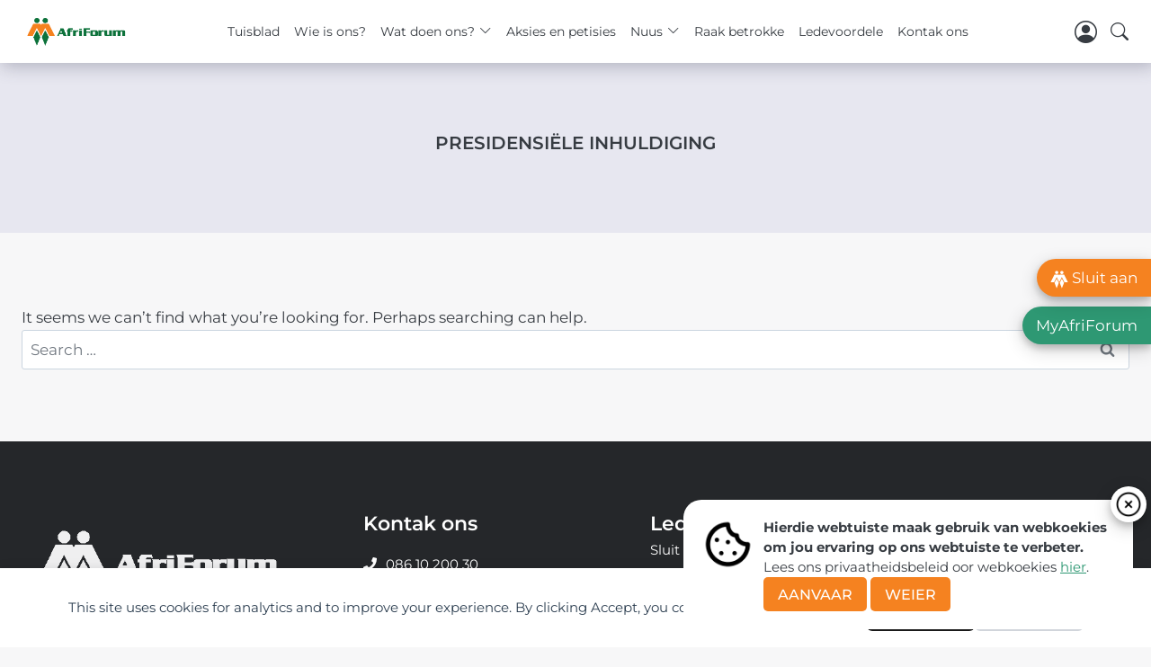

--- FILE ---
content_type: text/html; charset=UTF-8
request_url: https://afriforum.co.za/tag/presidensiele-inhuldiging/
body_size: 35449
content:
<!doctype html>
<html lang="af-SA" class="no-js" itemtype="https://schema.org/Blog" itemscope>
<head>
	<meta charset="UTF-8">
	<meta name="viewport" content="width=device-width, initial-scale=1, minimum-scale=1">
	<title>presidensiële inhuldiging  - AfriForum</title>
<link rel="alternate" hreflang="af" href="https://afriforum.co.za/tag/presidensiele-inhuldiging/" />
<link rel="alternate" hreflang="x-default" href="https://afriforum.co.za/tag/presidensiele-inhuldiging/" />

<!-- Google Tag Manager for WordPress by gtm4wp.com -->
<script data-cfasync="false" data-pagespeed-no-defer>
	var gtm4wp_datalayer_name = "dataLayer";
	var dataLayer = dataLayer || [];
</script>
<!-- End Google Tag Manager for WordPress by gtm4wp.com -->
<script type="text/javascript">
        var _ss = _ss || [];
    _ss.push(['_setDomain', 'https://koi-3SLV786O44.marketingautomation.services/net']);
    _ss.push(['_setAccount', 'KOI-2VYE3XFPOA4NMQ']);
    _ss.push(['_trackPageView']);
(function() {
    var ss = document.createElement('script');
    ss.type = 'text/javascript'; ss.async = true;
    ss.src = ('https:' == document.location.protocol ? 'https://' : 'http://') + 'koi-3SLV786O44.marketingautomation.services/client/ss.js?ver=2.4.1';
    var scr = document.getElementsByTagName('script')[0];
    scr.parentNode.insertBefore(ss, scr);
})();
</script>

<script type='application/javascript'  id='pys-version-script'>console.log('PixelYourSite Free version 11.1.5.1');</script>
<meta name="robots" content="index, follow, max-snippet:-1, max-image-preview:large, max-video-preview:-1">
<link rel="canonical" href="https://afriforum.co.za/tag/presidensiele-inhuldiging/">
<meta property="og:url" content="https://afriforum.co.za/tag/presidensiele-inhuldiging/">
<meta property="og:site_name" content="AfriForum">
<meta property="og:locale" content="af_SA">
<meta property="og:type" content="object">
<meta property="og:title" content="presidensiële inhuldiging  - AfriForum">
<meta property="fb:pages" content="">
<meta property="fb:admins" content="">
<meta property="fb:app_id" content="">
<meta name="twitter:card" content="summary">
<meta name="twitter:site" content="">
<meta name="twitter:creator" content="">
<meta name="twitter:title" content="presidensiële inhuldiging  - AfriForum">
<link rel="alternate" type="application/rss+xml" title="AfriForum &raquo; Feed" href="https://afriforum.co.za/feed/" />
<link rel="alternate" type="application/rss+xml" title="AfriForum &raquo; Comments Feed" href="https://afriforum.co.za/comments/feed/" />
			<script>document.documentElement.classList.remove( 'no-js' );</script>
			<link rel="alternate" type="application/rss+xml" title="AfriForum &raquo; presidensiële inhuldiging Tag Feed" href="https://afriforum.co.za/tag/presidensiele-inhuldiging/feed/" />
<style id='wp-img-auto-sizes-contain-inline-css'>
img:is([sizes=auto i],[sizes^="auto," i]){contain-intrinsic-size:3000px 1500px}
/*# sourceURL=wp-img-auto-sizes-contain-inline-css */
</style>
<link rel='stylesheet' id='kadence-blocks-rowlayout-css' href='https://afriforum.co.za/wp-content/plugins/kadence-blocks/dist/style-blocks-rowlayout.css?ver=3.5.29' media='all' />
<link rel='stylesheet' id='kadence-blocks-column-css' href='https://afriforum.co.za/wp-content/plugins/kadence-blocks/dist/style-blocks-column.css?ver=3.5.29' media='all' />
<link rel='stylesheet' id='kadence-blocks-iconlist-css' href='https://afriforum.co.za/wp-content/plugins/kadence-blocks/dist/style-blocks-iconlist.css?ver=3.5.29' media='all' />
<link rel='stylesheet' id='kadence-blocks-icon-css' href='https://afriforum.co.za/wp-content/plugins/kadence-blocks/dist/style-blocks-icon.css?ver=3.5.29' media='all' />
<style id='wp-emoji-styles-inline-css'>

	img.wp-smiley, img.emoji {
		display: inline !important;
		border: none !important;
		box-shadow: none !important;
		height: 1em !important;
		width: 1em !important;
		margin: 0 0.07em !important;
		vertical-align: -0.1em !important;
		background: none !important;
		padding: 0 !important;
	}
/*# sourceURL=wp-emoji-styles-inline-css */
</style>
<link rel='stylesheet' id='wp-block-library-css' href='https://afriforum.co.za/wp-includes/css/dist/block-library/style.min.css?ver=6.9' media='all' />
<style id='wp-block-heading-inline-css'>
h1:where(.wp-block-heading).has-background,h2:where(.wp-block-heading).has-background,h3:where(.wp-block-heading).has-background,h4:where(.wp-block-heading).has-background,h5:where(.wp-block-heading).has-background,h6:where(.wp-block-heading).has-background{padding:1.25em 2.375em}h1.has-text-align-left[style*=writing-mode]:where([style*=vertical-lr]),h1.has-text-align-right[style*=writing-mode]:where([style*=vertical-rl]),h2.has-text-align-left[style*=writing-mode]:where([style*=vertical-lr]),h2.has-text-align-right[style*=writing-mode]:where([style*=vertical-rl]),h3.has-text-align-left[style*=writing-mode]:where([style*=vertical-lr]),h3.has-text-align-right[style*=writing-mode]:where([style*=vertical-rl]),h4.has-text-align-left[style*=writing-mode]:where([style*=vertical-lr]),h4.has-text-align-right[style*=writing-mode]:where([style*=vertical-rl]),h5.has-text-align-left[style*=writing-mode]:where([style*=vertical-lr]),h5.has-text-align-right[style*=writing-mode]:where([style*=vertical-rl]),h6.has-text-align-left[style*=writing-mode]:where([style*=vertical-lr]),h6.has-text-align-right[style*=writing-mode]:where([style*=vertical-rl]){rotate:180deg}
/*# sourceURL=https://afriforum.co.za/wp-includes/blocks/heading/style.min.css */
</style>
<style id='wp-block-image-inline-css'>
.wp-block-image>a,.wp-block-image>figure>a{display:inline-block}.wp-block-image img{box-sizing:border-box;height:auto;max-width:100%;vertical-align:bottom}@media not (prefers-reduced-motion){.wp-block-image img.hide{visibility:hidden}.wp-block-image img.show{animation:show-content-image .4s}}.wp-block-image[style*=border-radius] img,.wp-block-image[style*=border-radius]>a{border-radius:inherit}.wp-block-image.has-custom-border img{box-sizing:border-box}.wp-block-image.aligncenter{text-align:center}.wp-block-image.alignfull>a,.wp-block-image.alignwide>a{width:100%}.wp-block-image.alignfull img,.wp-block-image.alignwide img{height:auto;width:100%}.wp-block-image .aligncenter,.wp-block-image .alignleft,.wp-block-image .alignright,.wp-block-image.aligncenter,.wp-block-image.alignleft,.wp-block-image.alignright{display:table}.wp-block-image .aligncenter>figcaption,.wp-block-image .alignleft>figcaption,.wp-block-image .alignright>figcaption,.wp-block-image.aligncenter>figcaption,.wp-block-image.alignleft>figcaption,.wp-block-image.alignright>figcaption{caption-side:bottom;display:table-caption}.wp-block-image .alignleft{float:left;margin:.5em 1em .5em 0}.wp-block-image .alignright{float:right;margin:.5em 0 .5em 1em}.wp-block-image .aligncenter{margin-left:auto;margin-right:auto}.wp-block-image :where(figcaption){margin-bottom:1em;margin-top:.5em}.wp-block-image.is-style-circle-mask img{border-radius:9999px}@supports ((-webkit-mask-image:none) or (mask-image:none)) or (-webkit-mask-image:none){.wp-block-image.is-style-circle-mask img{border-radius:0;-webkit-mask-image:url('data:image/svg+xml;utf8,<svg viewBox="0 0 100 100" xmlns="http://www.w3.org/2000/svg"><circle cx="50" cy="50" r="50"/></svg>');mask-image:url('data:image/svg+xml;utf8,<svg viewBox="0 0 100 100" xmlns="http://www.w3.org/2000/svg"><circle cx="50" cy="50" r="50"/></svg>');mask-mode:alpha;-webkit-mask-position:center;mask-position:center;-webkit-mask-repeat:no-repeat;mask-repeat:no-repeat;-webkit-mask-size:contain;mask-size:contain}}:root :where(.wp-block-image.is-style-rounded img,.wp-block-image .is-style-rounded img){border-radius:9999px}.wp-block-image figure{margin:0}.wp-lightbox-container{display:flex;flex-direction:column;position:relative}.wp-lightbox-container img{cursor:zoom-in}.wp-lightbox-container img:hover+button{opacity:1}.wp-lightbox-container button{align-items:center;backdrop-filter:blur(16px) saturate(180%);background-color:#5a5a5a40;border:none;border-radius:4px;cursor:zoom-in;display:flex;height:20px;justify-content:center;opacity:0;padding:0;position:absolute;right:16px;text-align:center;top:16px;width:20px;z-index:100}@media not (prefers-reduced-motion){.wp-lightbox-container button{transition:opacity .2s ease}}.wp-lightbox-container button:focus-visible{outline:3px auto #5a5a5a40;outline:3px auto -webkit-focus-ring-color;outline-offset:3px}.wp-lightbox-container button:hover{cursor:pointer;opacity:1}.wp-lightbox-container button:focus{opacity:1}.wp-lightbox-container button:focus,.wp-lightbox-container button:hover,.wp-lightbox-container button:not(:hover):not(:active):not(.has-background){background-color:#5a5a5a40;border:none}.wp-lightbox-overlay{box-sizing:border-box;cursor:zoom-out;height:100vh;left:0;overflow:hidden;position:fixed;top:0;visibility:hidden;width:100%;z-index:100000}.wp-lightbox-overlay .close-button{align-items:center;cursor:pointer;display:flex;justify-content:center;min-height:40px;min-width:40px;padding:0;position:absolute;right:calc(env(safe-area-inset-right) + 16px);top:calc(env(safe-area-inset-top) + 16px);z-index:5000000}.wp-lightbox-overlay .close-button:focus,.wp-lightbox-overlay .close-button:hover,.wp-lightbox-overlay .close-button:not(:hover):not(:active):not(.has-background){background:none;border:none}.wp-lightbox-overlay .lightbox-image-container{height:var(--wp--lightbox-container-height);left:50%;overflow:hidden;position:absolute;top:50%;transform:translate(-50%,-50%);transform-origin:top left;width:var(--wp--lightbox-container-width);z-index:9999999999}.wp-lightbox-overlay .wp-block-image{align-items:center;box-sizing:border-box;display:flex;height:100%;justify-content:center;margin:0;position:relative;transform-origin:0 0;width:100%;z-index:3000000}.wp-lightbox-overlay .wp-block-image img{height:var(--wp--lightbox-image-height);min-height:var(--wp--lightbox-image-height);min-width:var(--wp--lightbox-image-width);width:var(--wp--lightbox-image-width)}.wp-lightbox-overlay .wp-block-image figcaption{display:none}.wp-lightbox-overlay button{background:none;border:none}.wp-lightbox-overlay .scrim{background-color:#fff;height:100%;opacity:.9;position:absolute;width:100%;z-index:2000000}.wp-lightbox-overlay.active{visibility:visible}@media not (prefers-reduced-motion){.wp-lightbox-overlay.active{animation:turn-on-visibility .25s both}.wp-lightbox-overlay.active img{animation:turn-on-visibility .35s both}.wp-lightbox-overlay.show-closing-animation:not(.active){animation:turn-off-visibility .35s both}.wp-lightbox-overlay.show-closing-animation:not(.active) img{animation:turn-off-visibility .25s both}.wp-lightbox-overlay.zoom.active{animation:none;opacity:1;visibility:visible}.wp-lightbox-overlay.zoom.active .lightbox-image-container{animation:lightbox-zoom-in .4s}.wp-lightbox-overlay.zoom.active .lightbox-image-container img{animation:none}.wp-lightbox-overlay.zoom.active .scrim{animation:turn-on-visibility .4s forwards}.wp-lightbox-overlay.zoom.show-closing-animation:not(.active){animation:none}.wp-lightbox-overlay.zoom.show-closing-animation:not(.active) .lightbox-image-container{animation:lightbox-zoom-out .4s}.wp-lightbox-overlay.zoom.show-closing-animation:not(.active) .lightbox-image-container img{animation:none}.wp-lightbox-overlay.zoom.show-closing-animation:not(.active) .scrim{animation:turn-off-visibility .4s forwards}}@keyframes show-content-image{0%{visibility:hidden}99%{visibility:hidden}to{visibility:visible}}@keyframes turn-on-visibility{0%{opacity:0}to{opacity:1}}@keyframes turn-off-visibility{0%{opacity:1;visibility:visible}99%{opacity:0;visibility:visible}to{opacity:0;visibility:hidden}}@keyframes lightbox-zoom-in{0%{transform:translate(calc((-100vw + var(--wp--lightbox-scrollbar-width))/2 + var(--wp--lightbox-initial-left-position)),calc(-50vh + var(--wp--lightbox-initial-top-position))) scale(var(--wp--lightbox-scale))}to{transform:translate(-50%,-50%) scale(1)}}@keyframes lightbox-zoom-out{0%{transform:translate(-50%,-50%) scale(1);visibility:visible}99%{visibility:visible}to{transform:translate(calc((-100vw + var(--wp--lightbox-scrollbar-width))/2 + var(--wp--lightbox-initial-left-position)),calc(-50vh + var(--wp--lightbox-initial-top-position))) scale(var(--wp--lightbox-scale));visibility:hidden}}
/*# sourceURL=https://afriforum.co.za/wp-includes/blocks/image/style.min.css */
</style>
<style id='wp-block-paragraph-inline-css'>
.is-small-text{font-size:.875em}.is-regular-text{font-size:1em}.is-large-text{font-size:2.25em}.is-larger-text{font-size:3em}.has-drop-cap:not(:focus):first-letter{float:left;font-size:8.4em;font-style:normal;font-weight:100;line-height:.68;margin:.05em .1em 0 0;text-transform:uppercase}body.rtl .has-drop-cap:not(:focus):first-letter{float:none;margin-left:.1em}p.has-drop-cap.has-background{overflow:hidden}:root :where(p.has-background){padding:1.25em 2.375em}:where(p.has-text-color:not(.has-link-color)) a{color:inherit}p.has-text-align-left[style*="writing-mode:vertical-lr"],p.has-text-align-right[style*="writing-mode:vertical-rl"]{rotate:180deg}
/*# sourceURL=https://afriforum.co.za/wp-includes/blocks/paragraph/style.min.css */
</style>
<style id='global-styles-inline-css'>
:root{--wp--preset--aspect-ratio--square: 1;--wp--preset--aspect-ratio--4-3: 4/3;--wp--preset--aspect-ratio--3-4: 3/4;--wp--preset--aspect-ratio--3-2: 3/2;--wp--preset--aspect-ratio--2-3: 2/3;--wp--preset--aspect-ratio--16-9: 16/9;--wp--preset--aspect-ratio--9-16: 9/16;--wp--preset--color--black: #000000;--wp--preset--color--cyan-bluish-gray: #abb8c3;--wp--preset--color--white: #ffffff;--wp--preset--color--pale-pink: #f78da7;--wp--preset--color--vivid-red: #cf2e2e;--wp--preset--color--luminous-vivid-orange: #ff6900;--wp--preset--color--luminous-vivid-amber: #fcb900;--wp--preset--color--light-green-cyan: #7bdcb5;--wp--preset--color--vivid-green-cyan: #00d084;--wp--preset--color--pale-cyan-blue: #8ed1fc;--wp--preset--color--vivid-cyan-blue: #0693e3;--wp--preset--color--vivid-purple: #9b51e0;--wp--preset--color--theme-palette-1: var(--global-palette1);--wp--preset--color--theme-palette-2: var(--global-palette2);--wp--preset--color--theme-palette-3: var(--global-palette3);--wp--preset--color--theme-palette-4: var(--global-palette4);--wp--preset--color--theme-palette-5: var(--global-palette5);--wp--preset--color--theme-palette-6: var(--global-palette6);--wp--preset--color--theme-palette-7: var(--global-palette7);--wp--preset--color--theme-palette-8: var(--global-palette8);--wp--preset--color--theme-palette-9: var(--global-palette9);--wp--preset--color--theme-palette-10: var(--global-palette10);--wp--preset--color--theme-palette-11: var(--global-palette11);--wp--preset--color--theme-palette-12: var(--global-palette12);--wp--preset--color--theme-palette-13: var(--global-palette13);--wp--preset--color--theme-palette-14: var(--global-palette14);--wp--preset--color--theme-palette-15: var(--global-palette15);--wp--preset--gradient--vivid-cyan-blue-to-vivid-purple: linear-gradient(135deg,rgb(6,147,227) 0%,rgb(155,81,224) 100%);--wp--preset--gradient--light-green-cyan-to-vivid-green-cyan: linear-gradient(135deg,rgb(122,220,180) 0%,rgb(0,208,130) 100%);--wp--preset--gradient--luminous-vivid-amber-to-luminous-vivid-orange: linear-gradient(135deg,rgb(252,185,0) 0%,rgb(255,105,0) 100%);--wp--preset--gradient--luminous-vivid-orange-to-vivid-red: linear-gradient(135deg,rgb(255,105,0) 0%,rgb(207,46,46) 100%);--wp--preset--gradient--very-light-gray-to-cyan-bluish-gray: linear-gradient(135deg,rgb(238,238,238) 0%,rgb(169,184,195) 100%);--wp--preset--gradient--cool-to-warm-spectrum: linear-gradient(135deg,rgb(74,234,220) 0%,rgb(151,120,209) 20%,rgb(207,42,186) 40%,rgb(238,44,130) 60%,rgb(251,105,98) 80%,rgb(254,248,76) 100%);--wp--preset--gradient--blush-light-purple: linear-gradient(135deg,rgb(255,206,236) 0%,rgb(152,150,240) 100%);--wp--preset--gradient--blush-bordeaux: linear-gradient(135deg,rgb(254,205,165) 0%,rgb(254,45,45) 50%,rgb(107,0,62) 100%);--wp--preset--gradient--luminous-dusk: linear-gradient(135deg,rgb(255,203,112) 0%,rgb(199,81,192) 50%,rgb(65,88,208) 100%);--wp--preset--gradient--pale-ocean: linear-gradient(135deg,rgb(255,245,203) 0%,rgb(182,227,212) 50%,rgb(51,167,181) 100%);--wp--preset--gradient--electric-grass: linear-gradient(135deg,rgb(202,248,128) 0%,rgb(113,206,126) 100%);--wp--preset--gradient--midnight: linear-gradient(135deg,rgb(2,3,129) 0%,rgb(40,116,252) 100%);--wp--preset--font-size--small: var(--global-font-size-small);--wp--preset--font-size--medium: var(--global-font-size-medium);--wp--preset--font-size--large: var(--global-font-size-large);--wp--preset--font-size--x-large: 42px;--wp--preset--font-size--larger: var(--global-font-size-larger);--wp--preset--font-size--xxlarge: var(--global-font-size-xxlarge);--wp--preset--spacing--20: 0.44rem;--wp--preset--spacing--30: 0.67rem;--wp--preset--spacing--40: 1rem;--wp--preset--spacing--50: 1.5rem;--wp--preset--spacing--60: 2.25rem;--wp--preset--spacing--70: 3.38rem;--wp--preset--spacing--80: 5.06rem;--wp--preset--shadow--natural: 6px 6px 9px rgba(0, 0, 0, 0.2);--wp--preset--shadow--deep: 12px 12px 50px rgba(0, 0, 0, 0.4);--wp--preset--shadow--sharp: 6px 6px 0px rgba(0, 0, 0, 0.2);--wp--preset--shadow--outlined: 6px 6px 0px -3px rgb(255, 255, 255), 6px 6px rgb(0, 0, 0);--wp--preset--shadow--crisp: 6px 6px 0px rgb(0, 0, 0);}:where(.is-layout-flex){gap: 0.5em;}:where(.is-layout-grid){gap: 0.5em;}body .is-layout-flex{display: flex;}.is-layout-flex{flex-wrap: wrap;align-items: center;}.is-layout-flex > :is(*, div){margin: 0;}body .is-layout-grid{display: grid;}.is-layout-grid > :is(*, div){margin: 0;}:where(.wp-block-columns.is-layout-flex){gap: 2em;}:where(.wp-block-columns.is-layout-grid){gap: 2em;}:where(.wp-block-post-template.is-layout-flex){gap: 1.25em;}:where(.wp-block-post-template.is-layout-grid){gap: 1.25em;}.has-black-color{color: var(--wp--preset--color--black) !important;}.has-cyan-bluish-gray-color{color: var(--wp--preset--color--cyan-bluish-gray) !important;}.has-white-color{color: var(--wp--preset--color--white) !important;}.has-pale-pink-color{color: var(--wp--preset--color--pale-pink) !important;}.has-vivid-red-color{color: var(--wp--preset--color--vivid-red) !important;}.has-luminous-vivid-orange-color{color: var(--wp--preset--color--luminous-vivid-orange) !important;}.has-luminous-vivid-amber-color{color: var(--wp--preset--color--luminous-vivid-amber) !important;}.has-light-green-cyan-color{color: var(--wp--preset--color--light-green-cyan) !important;}.has-vivid-green-cyan-color{color: var(--wp--preset--color--vivid-green-cyan) !important;}.has-pale-cyan-blue-color{color: var(--wp--preset--color--pale-cyan-blue) !important;}.has-vivid-cyan-blue-color{color: var(--wp--preset--color--vivid-cyan-blue) !important;}.has-vivid-purple-color{color: var(--wp--preset--color--vivid-purple) !important;}.has-theme-palette-1-color{color: var(--wp--preset--color--theme-palette-1) !important;}.has-theme-palette-2-color{color: var(--wp--preset--color--theme-palette-2) !important;}.has-theme-palette-3-color{color: var(--wp--preset--color--theme-palette-3) !important;}.has-theme-palette-4-color{color: var(--wp--preset--color--theme-palette-4) !important;}.has-theme-palette-5-color{color: var(--wp--preset--color--theme-palette-5) !important;}.has-theme-palette-6-color{color: var(--wp--preset--color--theme-palette-6) !important;}.has-theme-palette-7-color{color: var(--wp--preset--color--theme-palette-7) !important;}.has-theme-palette-8-color{color: var(--wp--preset--color--theme-palette-8) !important;}.has-theme-palette-9-color{color: var(--wp--preset--color--theme-palette-9) !important;}.has-theme-palette-10-color{color: var(--wp--preset--color--theme-palette-10) !important;}.has-theme-palette-11-color{color: var(--wp--preset--color--theme-palette-11) !important;}.has-theme-palette-12-color{color: var(--wp--preset--color--theme-palette-12) !important;}.has-theme-palette-13-color{color: var(--wp--preset--color--theme-palette-13) !important;}.has-theme-palette-14-color{color: var(--wp--preset--color--theme-palette-14) !important;}.has-theme-palette-15-color{color: var(--wp--preset--color--theme-palette-15) !important;}.has-black-background-color{background-color: var(--wp--preset--color--black) !important;}.has-cyan-bluish-gray-background-color{background-color: var(--wp--preset--color--cyan-bluish-gray) !important;}.has-white-background-color{background-color: var(--wp--preset--color--white) !important;}.has-pale-pink-background-color{background-color: var(--wp--preset--color--pale-pink) !important;}.has-vivid-red-background-color{background-color: var(--wp--preset--color--vivid-red) !important;}.has-luminous-vivid-orange-background-color{background-color: var(--wp--preset--color--luminous-vivid-orange) !important;}.has-luminous-vivid-amber-background-color{background-color: var(--wp--preset--color--luminous-vivid-amber) !important;}.has-light-green-cyan-background-color{background-color: var(--wp--preset--color--light-green-cyan) !important;}.has-vivid-green-cyan-background-color{background-color: var(--wp--preset--color--vivid-green-cyan) !important;}.has-pale-cyan-blue-background-color{background-color: var(--wp--preset--color--pale-cyan-blue) !important;}.has-vivid-cyan-blue-background-color{background-color: var(--wp--preset--color--vivid-cyan-blue) !important;}.has-vivid-purple-background-color{background-color: var(--wp--preset--color--vivid-purple) !important;}.has-theme-palette-1-background-color{background-color: var(--wp--preset--color--theme-palette-1) !important;}.has-theme-palette-2-background-color{background-color: var(--wp--preset--color--theme-palette-2) !important;}.has-theme-palette-3-background-color{background-color: var(--wp--preset--color--theme-palette-3) !important;}.has-theme-palette-4-background-color{background-color: var(--wp--preset--color--theme-palette-4) !important;}.has-theme-palette-5-background-color{background-color: var(--wp--preset--color--theme-palette-5) !important;}.has-theme-palette-6-background-color{background-color: var(--wp--preset--color--theme-palette-6) !important;}.has-theme-palette-7-background-color{background-color: var(--wp--preset--color--theme-palette-7) !important;}.has-theme-palette-8-background-color{background-color: var(--wp--preset--color--theme-palette-8) !important;}.has-theme-palette-9-background-color{background-color: var(--wp--preset--color--theme-palette-9) !important;}.has-theme-palette-10-background-color{background-color: var(--wp--preset--color--theme-palette-10) !important;}.has-theme-palette-11-background-color{background-color: var(--wp--preset--color--theme-palette-11) !important;}.has-theme-palette-12-background-color{background-color: var(--wp--preset--color--theme-palette-12) !important;}.has-theme-palette-13-background-color{background-color: var(--wp--preset--color--theme-palette-13) !important;}.has-theme-palette-14-background-color{background-color: var(--wp--preset--color--theme-palette-14) !important;}.has-theme-palette-15-background-color{background-color: var(--wp--preset--color--theme-palette-15) !important;}.has-black-border-color{border-color: var(--wp--preset--color--black) !important;}.has-cyan-bluish-gray-border-color{border-color: var(--wp--preset--color--cyan-bluish-gray) !important;}.has-white-border-color{border-color: var(--wp--preset--color--white) !important;}.has-pale-pink-border-color{border-color: var(--wp--preset--color--pale-pink) !important;}.has-vivid-red-border-color{border-color: var(--wp--preset--color--vivid-red) !important;}.has-luminous-vivid-orange-border-color{border-color: var(--wp--preset--color--luminous-vivid-orange) !important;}.has-luminous-vivid-amber-border-color{border-color: var(--wp--preset--color--luminous-vivid-amber) !important;}.has-light-green-cyan-border-color{border-color: var(--wp--preset--color--light-green-cyan) !important;}.has-vivid-green-cyan-border-color{border-color: var(--wp--preset--color--vivid-green-cyan) !important;}.has-pale-cyan-blue-border-color{border-color: var(--wp--preset--color--pale-cyan-blue) !important;}.has-vivid-cyan-blue-border-color{border-color: var(--wp--preset--color--vivid-cyan-blue) !important;}.has-vivid-purple-border-color{border-color: var(--wp--preset--color--vivid-purple) !important;}.has-theme-palette-1-border-color{border-color: var(--wp--preset--color--theme-palette-1) !important;}.has-theme-palette-2-border-color{border-color: var(--wp--preset--color--theme-palette-2) !important;}.has-theme-palette-3-border-color{border-color: var(--wp--preset--color--theme-palette-3) !important;}.has-theme-palette-4-border-color{border-color: var(--wp--preset--color--theme-palette-4) !important;}.has-theme-palette-5-border-color{border-color: var(--wp--preset--color--theme-palette-5) !important;}.has-theme-palette-6-border-color{border-color: var(--wp--preset--color--theme-palette-6) !important;}.has-theme-palette-7-border-color{border-color: var(--wp--preset--color--theme-palette-7) !important;}.has-theme-palette-8-border-color{border-color: var(--wp--preset--color--theme-palette-8) !important;}.has-theme-palette-9-border-color{border-color: var(--wp--preset--color--theme-palette-9) !important;}.has-theme-palette-10-border-color{border-color: var(--wp--preset--color--theme-palette-10) !important;}.has-theme-palette-11-border-color{border-color: var(--wp--preset--color--theme-palette-11) !important;}.has-theme-palette-12-border-color{border-color: var(--wp--preset--color--theme-palette-12) !important;}.has-theme-palette-13-border-color{border-color: var(--wp--preset--color--theme-palette-13) !important;}.has-theme-palette-14-border-color{border-color: var(--wp--preset--color--theme-palette-14) !important;}.has-theme-palette-15-border-color{border-color: var(--wp--preset--color--theme-palette-15) !important;}.has-vivid-cyan-blue-to-vivid-purple-gradient-background{background: var(--wp--preset--gradient--vivid-cyan-blue-to-vivid-purple) !important;}.has-light-green-cyan-to-vivid-green-cyan-gradient-background{background: var(--wp--preset--gradient--light-green-cyan-to-vivid-green-cyan) !important;}.has-luminous-vivid-amber-to-luminous-vivid-orange-gradient-background{background: var(--wp--preset--gradient--luminous-vivid-amber-to-luminous-vivid-orange) !important;}.has-luminous-vivid-orange-to-vivid-red-gradient-background{background: var(--wp--preset--gradient--luminous-vivid-orange-to-vivid-red) !important;}.has-very-light-gray-to-cyan-bluish-gray-gradient-background{background: var(--wp--preset--gradient--very-light-gray-to-cyan-bluish-gray) !important;}.has-cool-to-warm-spectrum-gradient-background{background: var(--wp--preset--gradient--cool-to-warm-spectrum) !important;}.has-blush-light-purple-gradient-background{background: var(--wp--preset--gradient--blush-light-purple) !important;}.has-blush-bordeaux-gradient-background{background: var(--wp--preset--gradient--blush-bordeaux) !important;}.has-luminous-dusk-gradient-background{background: var(--wp--preset--gradient--luminous-dusk) !important;}.has-pale-ocean-gradient-background{background: var(--wp--preset--gradient--pale-ocean) !important;}.has-electric-grass-gradient-background{background: var(--wp--preset--gradient--electric-grass) !important;}.has-midnight-gradient-background{background: var(--wp--preset--gradient--midnight) !important;}.has-small-font-size{font-size: var(--wp--preset--font-size--small) !important;}.has-medium-font-size{font-size: var(--wp--preset--font-size--medium) !important;}.has-large-font-size{font-size: var(--wp--preset--font-size--large) !important;}.has-x-large-font-size{font-size: var(--wp--preset--font-size--x-large) !important;}.has-larger-font-size{font-size: var(--wp--preset--font-size--larger) !important;}.has-xxlarge-font-size{font-size: var(--wp--preset--font-size--xxlarge) !important;}
/*# sourceURL=global-styles-inline-css */
</style>
<style id='core-block-supports-inline-css'>
.wp-elements-556ef8663574711ffb2fb475a8cc4394 a:where(:not(.wp-element-button)){color:var(--wp--preset--color--theme-palette-9);}.wp-elements-9062d64e3de1524c1872589d0f2cb2cd a:where(:not(.wp-element-button)){color:var(--wp--preset--color--theme-palette-9);}.wp-elements-047d0fff3823bc5de2f64756e0aabd85 a:where(:not(.wp-element-button)){color:var(--wp--preset--color--theme-palette-9);}.wp-elements-0582c612bb101e589b2c6b316f4277f8 a:where(:not(.wp-element-button)){color:var(--wp--preset--color--theme-palette-9);}
/*# sourceURL=core-block-supports-inline-css */
</style>

<style id='classic-theme-styles-inline-css'>
/*! This file is auto-generated */
.wp-block-button__link{color:#fff;background-color:#32373c;border-radius:9999px;box-shadow:none;text-decoration:none;padding:calc(.667em + 2px) calc(1.333em + 2px);font-size:1.125em}.wp-block-file__button{background:#32373c;color:#fff;text-decoration:none}
/*# sourceURL=/wp-includes/css/classic-themes.min.css */
</style>
<link rel='stylesheet' id='jet-engine-frontend-css' href='https://afriforum.co.za/wp-content/plugins/jet-engine/assets/css/frontend.css?ver=3.8.1.1' media='all' />
<link rel='stylesheet' id='wpml-legacy-horizontal-list-0-css' href='https://afriforum.co.za/wp-content/plugins/sitepress-multilingual-cms/templates/language-switchers/legacy-list-horizontal/style.min.css?ver=1' media='all' />
<link rel='stylesheet' id='wpml-legacy-vertical-list-0-css' href='https://afriforum.co.za/wp-content/plugins/sitepress-multilingual-cms/templates/language-switchers/legacy-list-vertical/style.min.css?ver=1' media='all' />
<link rel='stylesheet' id='kadence-global-css' href='https://afriforum.co.za/wp-content/themes/kadence/assets/css/global.min.css?ver=1.4.2' media='all' />
<style id='kadence-global-inline-css'>
/* Kadence Base CSS */
:root{--global-palette1:#f58220;--global-palette2:#00723a;--global-palette3:#38b449;--global-palette4:#373c42;--global-palette5:#575c66;--global-palette6:#717880;--global-palette7:#e7e7f0;--global-palette8:#f7f7f8;--global-palette9:#ffffff;--global-palette10:oklch(from var(--global-palette1) calc(l + 0.10 * (1 - l)) calc(c * 1.00) calc(h + 180) / 100%);--global-palette11:#13612e;--global-palette12:#1159af;--global-palette13:#b82105;--global-palette14:#f7630c;--global-palette15:#f5a524;--global-palette9rgb:255, 255, 255;--global-palette-highlight:var(--global-palette1);--global-palette-highlight-alt:var(--global-palette2);--global-palette-highlight-alt2:var(--global-palette9);--global-palette-btn-bg:var(--global-palette1);--global-palette-btn-bg-hover:var(--global-palette3);--global-palette-btn:var(--global-palette9);--global-palette-btn-hover:var(--global-palette9);--global-palette-btn-sec-bg:var(--global-palette7);--global-palette-btn-sec-bg-hover:var(--global-palette2);--global-palette-btn-sec:var(--global-palette3);--global-palette-btn-sec-hover:var(--global-palette9);--global-body-font-family:Montserrat, sans-serif;--global-heading-font-family:inherit;--global-primary-nav-font-family:inherit;--global-fallback-font:sans-serif;--global-display-fallback-font:sans-serif;--global-content-width:1290px;--global-content-wide-width:calc(1290px + 230px);--global-content-narrow-width:842px;--global-content-edge-padding:1.5rem;--global-content-boxed-padding:2rem;--global-calc-content-width:calc(1290px - var(--global-content-edge-padding) - var(--global-content-edge-padding) );--wp--style--global--content-size:var(--global-calc-content-width);}.wp-site-blocks{--global-vw:calc( 100vw - ( 0.5 * var(--scrollbar-offset)));}body{background:var(--global-palette8);}body, input, select, optgroup, textarea{font-style:normal;font-weight:normal;font-size:17px;line-height:1.7;font-family:var(--global-body-font-family);color:var(--global-palette4);}.content-bg, body.content-style-unboxed .site{background:var(--global-palette9);}h1,h2,h3,h4,h5,h6{font-family:var(--global-heading-font-family);}h1{font-style:normal;font-weight:600;font-size:20px;line-height:1.5;text-transform:uppercase;color:var(--global-palette4);}h2{font-style:normal;font-weight:700;font-size:28px;line-height:1.5;text-transform:uppercase;color:var(--global-palette4);}h3{font-style:normal;font-weight:500;font-size:24px;line-height:1.5;text-transform:uppercase;color:var(--global-palette4);}h4{font-style:normal;font-weight:600;font-size:22px;line-height:1.5;text-transform:uppercase;color:var(--global-palette4);}h5{font-style:normal;font-weight:500;font-size:20px;line-height:1.5;color:var(--global-palette4);}h6{font-style:normal;font-weight:500;font-size:18px;line-height:1.5;color:var(--global-palette5);}.entry-hero .kadence-breadcrumbs, .entry-hero .search-form{font-style:normal;color:var(--global-palette1);}.entry-hero .kadence-breadcrumbs{max-width:1290px;}.site-container, .site-header-row-layout-contained, .site-footer-row-layout-contained, .entry-hero-layout-contained, .comments-area, .alignfull > .wp-block-cover__inner-container, .alignwide > .wp-block-cover__inner-container{max-width:var(--global-content-width);}.content-width-narrow .content-container.site-container, .content-width-narrow .hero-container.site-container{max-width:var(--global-content-narrow-width);}@media all and (min-width: 1520px){.wp-site-blocks .content-container  .alignwide{margin-left:-115px;margin-right:-115px;width:unset;max-width:unset;}}@media all and (min-width: 1102px){.content-width-narrow .wp-site-blocks .content-container .alignwide{margin-left:-130px;margin-right:-130px;width:unset;max-width:unset;}}.content-style-boxed .wp-site-blocks .entry-content .alignwide{margin-left:calc( -1 * var( --global-content-boxed-padding ) );margin-right:calc( -1 * var( --global-content-boxed-padding ) );}.content-area{margin-top:5rem;margin-bottom:5rem;}@media all and (max-width: 1024px){.content-area{margin-top:3rem;margin-bottom:3rem;}}@media all and (max-width: 767px){.content-area{margin-top:2rem;margin-bottom:2rem;}}@media all and (max-width: 1024px){:root{--global-content-boxed-padding:2rem;}}@media all and (max-width: 767px){:root{--global-content-boxed-padding:1.5rem;}}.entry-content-wrap{padding:2rem;}@media all and (max-width: 1024px){.entry-content-wrap{padding:2rem;}}@media all and (max-width: 767px){.entry-content-wrap{padding:1.5rem;}}.entry.single-entry{box-shadow:0px 15px 15px -10px rgba(0,0,0,0.05);}.entry.loop-entry{border-radius:2px 2px 2px 2px;overflow:hidden;box-shadow:0px 15px 15px -10px rgba(0,0,0,0.05);}.loop-entry .entry-content-wrap{padding:2rem;}@media all and (max-width: 1024px){.loop-entry .entry-content-wrap{padding:2rem;}}@media all and (max-width: 767px){.loop-entry .entry-content-wrap{padding:1.5rem;}}button, .button, .wp-block-button__link, input[type="button"], input[type="reset"], input[type="submit"], .fl-button, .elementor-button-wrapper .elementor-button, .wc-block-components-checkout-place-order-button, .wc-block-cart__submit{font-style:normal;font-weight:500;font-size:16px;text-transform:uppercase;border-radius:5px;box-shadow:0px 0px 0px -7px rgba(0,0,0,0);}button:hover, button:focus, button:active, .button:hover, .button:focus, .button:active, .wp-block-button__link:hover, .wp-block-button__link:focus, .wp-block-button__link:active, input[type="button"]:hover, input[type="button"]:focus, input[type="button"]:active, input[type="reset"]:hover, input[type="reset"]:focus, input[type="reset"]:active, input[type="submit"]:hover, input[type="submit"]:focus, input[type="submit"]:active, .elementor-button-wrapper .elementor-button:hover, .elementor-button-wrapper .elementor-button:focus, .elementor-button-wrapper .elementor-button:active, .wc-block-cart__submit:hover{box-shadow:0px 15px 25px -7px rgba(0,0,0,0.1);}.kb-button.kb-btn-global-outline.kb-btn-global-inherit{padding-top:calc(px - 2px);padding-right:calc(px - 2px);padding-bottom:calc(px - 2px);padding-left:calc(px - 2px);}button.button-style-secondary, .button.button-style-secondary, .wp-block-button__link.button-style-secondary, input[type="button"].button-style-secondary, input[type="reset"].button-style-secondary, input[type="submit"].button-style-secondary, .fl-button.button-style-secondary, .elementor-button-wrapper .elementor-button.button-style-secondary, .wc-block-components-checkout-place-order-button.button-style-secondary, .wc-block-cart__submit.button-style-secondary{font-style:normal;font-weight:500;font-size:16px;text-transform:uppercase;}@media all and (min-width: 1025px){.transparent-header .entry-hero .entry-hero-container-inner{padding-top:60px;}}@media all and (max-width: 1024px){.mobile-transparent-header .entry-hero .entry-hero-container-inner{padding-top:60px;}}@media all and (max-width: 767px){.mobile-transparent-header .entry-hero .entry-hero-container-inner{padding-top:60px;}}.loop-entry.type-post h2.entry-title{font-style:normal;font-size:18px;color:var(--global-palette4);}
/* Kadence Header CSS */
.wp-site-blocks #mobile-header{display:block;}.wp-site-blocks #main-header{display:none;}@media all and (min-width: 1100px){.wp-site-blocks #mobile-header{display:none;}.wp-site-blocks #main-header{display:block;}}@media all and (max-width: 1099px){.mobile-transparent-header #masthead{position:absolute;left:0px;right:0px;z-index:100;}.kadence-scrollbar-fixer.mobile-transparent-header #masthead{right:var(--scrollbar-offset,0);}.mobile-transparent-header #masthead, .mobile-transparent-header .site-top-header-wrap .site-header-row-container-inner, .mobile-transparent-header .site-main-header-wrap .site-header-row-container-inner, .mobile-transparent-header .site-bottom-header-wrap .site-header-row-container-inner{background:transparent;}.site-header-row-tablet-layout-fullwidth, .site-header-row-tablet-layout-standard{padding:0px;}}@media all and (min-width: 1100px){.transparent-header #masthead{position:absolute;left:0px;right:0px;z-index:100;}.transparent-header.kadence-scrollbar-fixer #masthead{right:var(--scrollbar-offset,0);}.transparent-header #masthead, .transparent-header .site-top-header-wrap .site-header-row-container-inner, .transparent-header .site-main-header-wrap .site-header-row-container-inner, .transparent-header .site-bottom-header-wrap .site-header-row-container-inner{background:transparent;}}.site-branding a.brand img{max-width:180px;}.site-branding a.brand img.svg-logo-image{width:180px;}.site-branding{padding:0px 0px 0px 0px;}#masthead, #masthead .kadence-sticky-header.item-is-fixed:not(.item-at-start):not(.site-header-row-container):not(.site-main-header-wrap), #masthead .kadence-sticky-header.item-is-fixed:not(.item-at-start) > .site-header-row-container-inner{background:var(--global-palette9);}.site-main-header-wrap .site-header-row-container-inner{background:var(--global-palette9);}.site-main-header-inner-wrap{min-height:60px;}@media all and (max-width: 767px){.site-main-header-wrap .site-header-row-container-inner{background:var(--global-palette9);}}.site-main-header-wrap.site-header-row-container.site-header-focus-item.site-header-row-layout-standard.kadence-sticky-header.item-is-fixed.item-is-stuck, .site-header-upper-inner-wrap.kadence-sticky-header.item-is-fixed.item-is-stuck, .site-header-inner-wrap.kadence-sticky-header.item-is-fixed.item-is-stuck, .site-top-header-wrap.site-header-row-container.site-header-focus-item.site-header-row-layout-standard.kadence-sticky-header.item-is-fixed.item-is-stuck, .site-bottom-header-wrap.site-header-row-container.site-header-focus-item.site-header-row-layout-standard.kadence-sticky-header.item-is-fixed.item-is-stuck{box-shadow:0px 0px 0px 0px rgba(0,0,0,0);}#masthead .kadence-sticky-header.item-is-fixed:not(.item-at-start) .header-menu-container > ul > li > a{color:var(--global-palette4);}#masthead .kadence-sticky-header.item-is-fixed:not(.item-at-start) .mobile-toggle-open-container .menu-toggle-open, #masthead .kadence-sticky-header.item-is-fixed:not(.item-at-start) .search-toggle-open-container .search-toggle-open{color:var(--global-palette4);}#masthead .kadence-sticky-header.item-is-fixed:not(.item-at-start) .header-menu-container > ul > li > a:hover{color:var(--global-palette1);}#masthead .kadence-sticky-header.item-is-fixed:not(.item-at-start) .mobile-toggle-open-container .menu-toggle-open:hover, #masthead .kadence-sticky-header.item-is-fixed:not(.item-at-start) .mobile-toggle-open-container .menu-toggle-open:focus, #masthead .kadence-sticky-header.item-is-fixed:not(.item-at-start) .search-toggle-open-container .search-toggle-open:hover, #masthead .kadence-sticky-header.item-is-fixed:not(.item-at-start) .search-toggle-open-container .search-toggle-open:focus{color:var(--global-palette1);}#masthead .kadence-sticky-header.item-is-fixed:not(.item-at-start) .header-menu-container > ul > li.current-menu-item > a, #masthead .kadence-sticky-header.item-is-fixed:not(.item-at-start) .header-menu-container > ul > li.current_page_item > a, #masthead .kadence-sticky-header.item-is-fixed:not(.item-at-start) .header-menu-container > ul > li.current_page_parent > a, #masthead .kadence-sticky-header.item-is-fixed:not(.item-at-start) .header-menu-container > ul > li.current_page_ancestor > a{color:var(--global-palette1);}#masthead .kadence-sticky-header.item-is-fixed:not(.item-at-start) .site-branding img{max-width:50px;}.header-navigation[class*="header-navigation-style-underline"] .header-menu-container.primary-menu-container>ul>li>a:after{width:calc( 100% - 1em);}.main-navigation .primary-menu-container > ul > li.menu-item > a{padding-left:calc(1em / 2);padding-right:calc(1em / 2);padding-top:1em;padding-bottom:1em;color:var(--global-palette5);}.main-navigation .primary-menu-container > ul > li.menu-item .dropdown-nav-special-toggle{right:calc(1em / 2);}.main-navigation .primary-menu-container > ul li.menu-item > a{font-style:normal;font-weight:500;font-size:13px;}.main-navigation .primary-menu-container > ul > li.menu-item > a:hover{color:var(--global-palette-highlight);}.main-navigation .primary-menu-container > ul > li.menu-item.current-menu-item > a{color:var(--global-palette1);}.header-navigation .header-menu-container ul ul.sub-menu, .header-navigation .header-menu-container ul ul.submenu{background:var(--global-palette9);box-shadow:inset 0px 5px 13px 0px rgba(0,0,0,0.1);}.header-navigation .header-menu-container ul ul li.menu-item, .header-menu-container ul.menu > li.kadence-menu-mega-enabled > ul > li.menu-item > a{border-bottom:1px solid var(--global-palette7);border-radius:0px 0px 0px 0px;}.header-navigation .header-menu-container ul ul li.menu-item > a{width:200px;padding-top:1em;padding-bottom:1em;color:var(--global-palette2);font-style:normal;font-size:13px;}.header-navigation .header-menu-container ul ul li.menu-item > a:hover{color:var(--global-palette1);background:var(--global-palette9);border-radius:0px 0px 0px 0px;}.header-navigation .header-menu-container ul ul li.menu-item.current-menu-item > a{color:var(--global-palette9);background:var(--global-palette4);border-radius:0px 0px 0px 0px;}.mobile-toggle-open-container .menu-toggle-open, .mobile-toggle-open-container .menu-toggle-open:focus{color:var(--global-palette5);padding:0.4em 0.6em 0.4em 0.6em;font-size:14px;}.mobile-toggle-open-container .menu-toggle-open.menu-toggle-style-bordered{border:1px solid currentColor;}.mobile-toggle-open-container .menu-toggle-open .menu-toggle-icon{font-size:20px;}.mobile-toggle-open-container .menu-toggle-open:hover, .mobile-toggle-open-container .menu-toggle-open:focus-visible{color:var(--global-palette-highlight);}.mobile-navigation ul li{font-size:14px;}.mobile-navigation ul li a{padding-top:1em;padding-bottom:1em;}.mobile-navigation ul li > a, .mobile-navigation ul li.menu-item-has-children > .drawer-nav-drop-wrap{background:var(--global-palette9);color:var(--global-palette5);}.mobile-navigation ul li > a:hover, .mobile-navigation ul li.menu-item-has-children > .drawer-nav-drop-wrap:hover{background:var(--global-palette7);color:var(--global-palette1);}.mobile-navigation ul li.current-menu-item > a, .mobile-navigation ul li.current-menu-item.menu-item-has-children > .drawer-nav-drop-wrap{background:var(--global-palette7);color:var(--global-palette-highlight);}.mobile-navigation ul li.menu-item-has-children .drawer-nav-drop-wrap, .mobile-navigation ul li:not(.menu-item-has-children) a{border-bottom:1px solid var(--global-palette7);}.mobile-navigation:not(.drawer-navigation-parent-toggle-true) ul li.menu-item-has-children .drawer-nav-drop-wrap button{border-left:1px solid var(--global-palette7);}#mobile-drawer .drawer-inner, #mobile-drawer.popup-drawer-layout-fullwidth.popup-drawer-animation-slice .pop-portion-bg, #mobile-drawer.popup-drawer-layout-fullwidth.popup-drawer-animation-slice.pop-animated.show-drawer .drawer-inner{background:var(--global-palette9);}#mobile-drawer .drawer-header .drawer-toggle{padding:0.6em 0.15em 0.6em 0.15em;font-size:24px;}#mobile-drawer .drawer-header .drawer-toggle, #mobile-drawer .drawer-header .drawer-toggle:focus{color:var(--global-palette2);}#mobile-drawer .drawer-header .drawer-toggle:hover, #mobile-drawer .drawer-header .drawer-toggle:focus:hover{color:var(--global-palette4);}
/* Kadence Footer CSS */
.site-bottom-footer-wrap .site-footer-row-container-inner{background:var(--global-palette4);}.site-bottom-footer-inner-wrap{padding-top:5px;padding-bottom:5px;grid-column-gap:30px;}.site-bottom-footer-inner-wrap .widget{margin-bottom:30px;}.site-bottom-footer-inner-wrap .site-footer-section:not(:last-child):after{right:calc(-30px / 2);}#colophon .footer-html{font-style:normal;font-weight:500;font-size:13px;font-family:Gotham;color:var(--global-palette9);}
/* Kadence Pro Header CSS */
.header-navigation-dropdown-direction-left ul ul.submenu, .header-navigation-dropdown-direction-left ul ul.sub-menu{right:0px;left:auto;}.rtl .header-navigation-dropdown-direction-right ul ul.submenu, .rtl .header-navigation-dropdown-direction-right ul ul.sub-menu{left:0px;right:auto;}.header-account-button .nav-drop-title-wrap > .kadence-svg-iconset, .header-account-button > .kadence-svg-iconset{font-size:1.2em;}.site-header-item .header-account-button .nav-drop-title-wrap, .site-header-item .header-account-wrap > .header-account-button{display:flex;align-items:center;}.header-account-style-icon_label .header-account-label{padding-left:5px;}.header-account-style-label_icon .header-account-label{padding-right:5px;}.site-header-item .header-account-wrap .header-account-button{text-decoration:none;box-shadow:none;color:inherit;background:transparent;padding:0.6em 0em 0.6em 0em;}.header-mobile-account-wrap .header-account-button .nav-drop-title-wrap > .kadence-svg-iconset, .header-mobile-account-wrap .header-account-button > .kadence-svg-iconset{font-size:1.2em;}.header-mobile-account-wrap .header-account-button .nav-drop-title-wrap, .header-mobile-account-wrap > .header-account-button{display:flex;align-items:center;}.header-mobile-account-wrap.header-account-style-icon_label .header-account-label{padding-left:5px;}.header-mobile-account-wrap.header-account-style-label_icon .header-account-label{padding-right:5px;}.header-mobile-account-wrap .header-account-button{text-decoration:none;box-shadow:none;color:inherit;background:transparent;padding:0.6em 0em 0.6em 0em;}#login-drawer .drawer-inner .drawer-content{display:flex;justify-content:center;align-items:center;position:absolute;top:0px;bottom:0px;left:0px;right:0px;padding:0px;}#loginform p label{display:block;}#login-drawer #loginform{width:100%;}#login-drawer #loginform input{width:100%;}#login-drawer #loginform input[type="checkbox"]{width:auto;}#login-drawer .drawer-inner .drawer-header{position:relative;z-index:100;}#login-drawer .drawer-content_inner.widget_login_form_inner{padding:2em;width:100%;max-width:350px;border-radius:.25rem;background:var(--global-palette9);color:var(--global-palette4);}#login-drawer .lost_password a{color:var(--global-palette6);}#login-drawer .lost_password, #login-drawer .register-field{text-align:center;}#login-drawer .widget_login_form_inner p{margin-top:1.2em;margin-bottom:0em;}#login-drawer .widget_login_form_inner p:first-child{margin-top:0em;}#login-drawer .widget_login_form_inner label{margin-bottom:0.5em;}#login-drawer hr.register-divider{margin:1.2em 0;border-width:1px;}#login-drawer .register-field{font-size:90%;}@media all and (min-width: 1025px){#login-drawer hr.register-divider.hide-desktop{display:none;}#login-drawer p.register-field.hide-desktop{display:none;}}@media all and (max-width: 1024px){#login-drawer hr.register-divider.hide-mobile{display:none;}#login-drawer p.register-field.hide-mobile{display:none;}}@media all and (max-width: 767px){#login-drawer hr.register-divider.hide-mobile{display:none;}#login-drawer p.register-field.hide-mobile{display:none;}}.tertiary-navigation .tertiary-menu-container > ul > li.menu-item > a{padding-left:calc(1.2em / 2);padding-right:calc(1.2em / 2);padding-top:0.6em;padding-bottom:0.6em;color:var(--global-palette5);}.tertiary-navigation .tertiary-menu-container > ul > li.menu-item > a:hover{color:var(--global-palette-highlight);}.tertiary-navigation .tertiary-menu-container > ul > li.menu-item.current-menu-item > a{color:var(--global-palette3);}.header-navigation[class*="header-navigation-style-underline"] .header-menu-container.tertiary-menu-container>ul>li>a:after{width:calc( 100% - 1.2em);}.quaternary-navigation .quaternary-menu-container > ul > li.menu-item > a{padding-left:calc(1.2em / 2);padding-right:calc(1.2em / 2);padding-top:0.6em;padding-bottom:0.6em;color:var(--global-palette5);}.quaternary-navigation .quaternary-menu-container > ul > li.menu-item > a:hover{color:var(--global-palette-highlight);}.quaternary-navigation .quaternary-menu-container > ul > li.menu-item.current-menu-item > a{color:var(--global-palette3);}.header-navigation[class*="header-navigation-style-underline"] .header-menu-container.quaternary-menu-container>ul>li>a:after{width:calc( 100% - 1.2em);}#main-header .header-divider{border-right:1px solid var(--global-palette6);height:50%;}#main-header .header-divider2{border-right:1px solid var(--global-palette6);height:50%;}#main-header .header-divider3{border-right:1px solid var(--global-palette6);height:50%;}#mobile-header .header-mobile-divider, #mobile-drawer .header-mobile-divider{border-right:1px solid var(--global-palette6);height:50%;}#mobile-drawer .header-mobile-divider{border-top:1px solid var(--global-palette6);width:50%;}#mobile-header .header-mobile-divider2{border-right:1px solid var(--global-palette6);height:50%;}#mobile-drawer .header-mobile-divider2{border-top:1px solid var(--global-palette6);width:50%;}.header-item-search-bar form ::-webkit-input-placeholder{color:currentColor;opacity:0.5;}.header-item-search-bar form ::placeholder{color:currentColor;opacity:0.5;}.header-search-bar form{max-width:100%;width:240px;}.header-mobile-search-bar form{max-width:calc(100vw - var(--global-sm-spacing) - var(--global-sm-spacing));width:240px;}.header-widget-lstyle-normal .header-widget-area-inner a:not(.button){text-decoration:underline;}.element-contact-inner-wrap{display:flex;flex-wrap:wrap;align-items:center;margin-top:-0.6em;margin-left:calc(-0.6em / 2);margin-right:calc(-0.6em / 2);}.element-contact-inner-wrap .header-contact-item{display:inline-flex;flex-wrap:wrap;align-items:center;margin-top:0.6em;margin-left:calc(0.6em / 2);margin-right:calc(0.6em / 2);}.element-contact-inner-wrap .header-contact-item .kadence-svg-iconset{font-size:1em;}.header-contact-item img{display:inline-block;}.header-contact-item .contact-label{margin-left:0.3em;}.rtl .header-contact-item .contact-label{margin-right:0.3em;margin-left:0px;}.header-mobile-contact-wrap .element-contact-inner-wrap{display:flex;flex-wrap:wrap;align-items:center;margin-top:-0.6em;margin-left:calc(-0.6em / 2);margin-right:calc(-0.6em / 2);}.header-mobile-contact-wrap .element-contact-inner-wrap .header-contact-item{display:inline-flex;flex-wrap:wrap;align-items:center;margin-top:0.6em;margin-left:calc(0.6em / 2);margin-right:calc(0.6em / 2);}.header-mobile-contact-wrap .element-contact-inner-wrap .header-contact-item .kadence-svg-iconset{font-size:1em;}#main-header .header-button2{box-shadow:0px 0px 0px -7px rgba(0,0,0,0);}#main-header .header-button2:hover{box-shadow:0px 15px 25px -7px rgba(0,0,0,0.1);}.mobile-header-button2-wrap .mobile-header-button-inner-wrap .mobile-header-button2{border:2px none transparent;box-shadow:0px 0px 0px -7px rgba(0,0,0,0);}.mobile-header-button2-wrap .mobile-header-button-inner-wrap .mobile-header-button2:hover{box-shadow:0px 15px 25px -7px rgba(0,0,0,0.1);}#widget-drawer.popup-drawer-layout-fullwidth .drawer-content .header-widget2, #widget-drawer.popup-drawer-layout-sidepanel .drawer-inner{max-width:400px;}#widget-drawer.popup-drawer-layout-fullwidth .drawer-content .header-widget2{margin:0 auto;}.widget-toggle-open{display:flex;align-items:center;background:transparent;box-shadow:none;}.widget-toggle-open:hover, .widget-toggle-open:focus{border-color:currentColor;background:transparent;box-shadow:none;}.widget-toggle-open .widget-toggle-icon{display:flex;}.widget-toggle-open .widget-toggle-label{padding-right:5px;}.rtl .widget-toggle-open .widget-toggle-label{padding-left:5px;padding-right:0px;}.widget-toggle-open .widget-toggle-label:empty, .rtl .widget-toggle-open .widget-toggle-label:empty{padding-right:0px;padding-left:0px;}.widget-toggle-open-container .widget-toggle-open{color:var(--global-palette5);padding:0.4em 0.6em 0.4em 0.6em;font-size:14px;}.widget-toggle-open-container .widget-toggle-open.widget-toggle-style-bordered{border:1px solid currentColor;}.widget-toggle-open-container .widget-toggle-open .widget-toggle-icon{font-size:20px;}.widget-toggle-open-container .widget-toggle-open:hover, .widget-toggle-open-container .widget-toggle-open:focus{color:var(--global-palette-highlight);}#widget-drawer .header-widget-2style-normal a:not(.button){text-decoration:underline;}#widget-drawer .header-widget-2style-plain a:not(.button){text-decoration:none;}#widget-drawer .header-widget2 .widget-title{color:var(--global-palette9);}#widget-drawer .header-widget2{color:var(--global-palette8);}#widget-drawer .header-widget2 a:not(.button), #widget-drawer .header-widget2 .drawer-sub-toggle{color:var(--global-palette8);}#widget-drawer .header-widget2 a:not(.button):hover, #widget-drawer .header-widget2 .drawer-sub-toggle:hover{color:var(--global-palette9);}#mobile-secondary-site-navigation ul li{font-size:14px;}#mobile-secondary-site-navigation ul li a{padding-top:1em;padding-bottom:1em;}#mobile-secondary-site-navigation ul li > a, #mobile-secondary-site-navigation ul li.menu-item-has-children > .drawer-nav-drop-wrap{color:var(--global-palette8);}#mobile-secondary-site-navigation ul li.current-menu-item > a, #mobile-secondary-site-navigation ul li.current-menu-item.menu-item-has-children > .drawer-nav-drop-wrap{color:var(--global-palette-highlight);}#mobile-secondary-site-navigation ul li.menu-item-has-children .drawer-nav-drop-wrap, #mobile-secondary-site-navigation ul li:not(.menu-item-has-children) a{border-bottom:1px solid rgba(255,255,255,0.1);}#mobile-secondary-site-navigation:not(.drawer-navigation-parent-toggle-true) ul li.menu-item-has-children .drawer-nav-drop-wrap button{border-left:1px solid rgba(255,255,255,0.1);}
/*# sourceURL=kadence-global-inline-css */
</style>
<link rel='stylesheet' id='menu-addons-css' href='https://afriforum.co.za/wp-content/plugins/kadence-pro/dist/mega-menu/menu-addon.css?ver=1.1.16' media='all' />
<link rel='stylesheet' id='kadence_share_css-css' href='https://afriforum.co.za/wp-content/plugins/kadence-simple-share/assets/css/kt-social.css?ver=1.2.13' media='all' />
<style id='kadence-custom-font-css-inline-css'>
@font-face {font-family: "Gotham";font-style: normal;font-weight: 600;src:local("Gotham Bold"),url("https://demo.afriforum.co.za/wp-content/uploads/2024/07/Gotham-Bold.woff") format("woff");font-display: swap;}@font-face {font-family: "Gotham";font-style: normal;font-weight: 400;src:local("Gotham Black Italic"),url("https://demo.afriforum.co.za/wp-content/uploads/2024/07/Gotham-BlackItalic.woff") format("woff");font-display: swap;}@font-face {font-family: "Gotham";font-style: normal;font-weight: 700;src:local("Gotham Black"),url("https://demo.afriforum.co.za/wp-content/uploads/2024/07/Gotham-Black.woff") format("woff");font-display: swap;}@font-face {font-family: "Gotham";font-style: normal;font-weight: 400;src:local("Gotham Medium Italic"),url("https://demo.afriforum.co.za/wp-content/uploads/2024/07/Gotham-MediumItalic.woff") format("woff");font-display: swap;}@font-face {font-family: "Gotham";font-style: normal;font-weight: 500;src:local("Gotham Medium"),url("https://demo.afriforum.co.za/wp-content/uploads/2024/07/Gotham-Medium.woff") format("woff");font-display: swap;}@font-face {font-family: "Gotham";font-style: normal;font-weight: 400;src:local("Gotham Light Italic"),url("https://demo.afriforum.co.za/wp-content/uploads/2024/07/Gotham-LightItalic.woff") format("woff");font-display: swap;}@font-face {font-family: "Gotham";font-style: normal;font-weight: 300;src:local("Gotham Light"),url("https://demo.afriforum.co.za/wp-content/uploads/2024/07/Gotham-Light.woff") format("woff");font-display: swap;}@font-face {font-family: "Gotham";font-style: normal;font-weight: 400;src:local("Gotham Book Italic"),url("https://demo.afriforum.co.za/wp-content/uploads/2024/07/Gotham-BookItalic.woff") format("woff");font-display: swap;}@font-face {font-family: "Gotham";font-style: normal;font-weight: 400;src:local("Gotham Book"),url("https://demo.afriforum.co.za/wp-content/uploads/2024/07/Gotham-Book.woff") format("woff");font-display: swap;}@font-face {font-family: "Gotham";font-style: normal;font-weight: 400;src:local("Gotham Bold Italic"),url("https://demo.afriforum.co.za/wp-content/uploads/2024/07/Gotham-BoldItalic.woff") format("woff");font-display: swap;}@font-face {font-family: "Gotham";font-style: normal;font-weight: 400;src:local("Gotham X Light Italic"),url("https://demo.afriforum.co.za/wp-content/uploads/2024/07/Gotham-XLightItalic.woff") format("woff");font-display: swap;}@font-face {font-family: "Gotham";font-style: normal;font-weight: 200;src:local("Gotham X Light"),url("https://demo.afriforum.co.za/wp-content/uploads/2024/07/Gotham-XLight.woff") format("woff");font-display: swap;}@font-face {font-family: "Gotham";font-style: normal;font-weight: 400;src:local("Gotham Ultra Italic"),url("https://demo.afriforum.co.za/wp-content/uploads/2024/07/Gotham-UltraItalic.woff") format("woff");font-display: swap;}@font-face {font-family: "Gotham";font-style: normal;font-weight: 800;src:local("Gotham Ultra"),url("https://demo.afriforum.co.za/wp-content/uploads/2024/07/Gotham-Ultra.woff") format("woff");font-display: swap;}@font-face {font-family: "Gotham";font-style: normal;font-weight: 400;src:local("Gotham Thin Italic"),url("https://demo.afriforum.co.za/wp-content/uploads/2024/07/Gotham-ThinItalic.woff") format("woff");font-display: swap;}@font-face {font-family: "Gotham";font-style: normal;font-weight: 100;src:local("Gotham Thin"),url("https://demo.afriforum.co.za/wp-content/uploads/2024/07/Gotham-Thin.woff") format("woff");font-display: swap;}
/*# sourceURL=kadence-custom-font-css-inline-css */
</style>
<style id='kadence-blocks-global-variables-inline-css'>
:root {--global-kb-font-size-sm:clamp(0.8rem, 0.73rem + 0.217vw, 0.9rem);--global-kb-font-size-md:clamp(1.1rem, 0.995rem + 0.326vw, 1.25rem);--global-kb-font-size-lg:clamp(1.75rem, 1.576rem + 0.543vw, 2rem);--global-kb-font-size-xl:clamp(2.25rem, 1.728rem + 1.63vw, 3rem);--global-kb-font-size-xxl:clamp(2.5rem, 1.456rem + 3.26vw, 4rem);--global-kb-font-size-xxxl:clamp(2.75rem, 0.489rem + 7.065vw, 6rem);}
/*# sourceURL=kadence-blocks-global-variables-inline-css */
</style>
<style id='kadence_blocks_css-inline-css'>
.kb-row-layout-id707_0610c0-88 > .kt-row-column-wrap{max-width:var( --global-content-width, 1290px );padding-left:var(--global-content-edge-padding);padding-right:var(--global-content-edge-padding);grid-template-columns:minmax(0, 1fr);}.kb-row-layout-id707_0610c0-88{background-color:#25272a;}@media all and (max-width: 767px){.kb-row-layout-id707_0610c0-88 > .kt-row-column-wrap{grid-template-columns:minmax(0, 1fr);}}.kadence-column707_86d274-a3 > .kt-inside-inner-col{column-gap:var(--global-kb-gap-sm, 1rem);}.kadence-column707_86d274-a3 > .kt-inside-inner-col{flex-direction:column;}.kadence-column707_86d274-a3 > .kt-inside-inner-col > .aligncenter{width:100%;}@media all and (max-width: 1024px){.kadence-column707_86d274-a3 > .kt-inside-inner-col{flex-direction:column;justify-content:center;}}@media all and (max-width: 767px){.kadence-column707_86d274-a3 > .kt-inside-inner-col{flex-direction:column;justify-content:center;}}.kb-row-layout-id707_868b0c-64 > .kt-row-column-wrap{padding-top:75px;padding-bottom:75px;grid-template-columns:minmax(0, calc(30% - ((var(--kb-default-row-gutter, var(--global-row-gutter-md, 2rem)) * 2 )/3)))minmax(0, calc(25% - ((var(--kb-default-row-gutter, var(--global-row-gutter-md, 2rem)) * 2 )/3)))minmax(0, calc(45% - ((var(--kb-default-row-gutter, var(--global-row-gutter-md, 2rem)) * 2 )/3)));}@media all and (max-width: 767px){.kb-row-layout-id707_868b0c-64 > .kt-row-column-wrap > div:not(.added-for-specificity){grid-column:initial;}.kb-row-layout-id707_868b0c-64 > .kt-row-column-wrap{grid-template-columns:minmax(0, 1fr);}}.kadence-column707_8d4a83-69 > .kt-inside-inner-col{column-gap:var(--global-kb-gap-sm, 1rem);}.kadence-column707_8d4a83-69 > .kt-inside-inner-col{flex-direction:column;}.kadence-column707_8d4a83-69 > .kt-inside-inner-col > .aligncenter{width:100%;}@media all and (max-width: 1024px){.kadence-column707_8d4a83-69 > .kt-inside-inner-col{flex-direction:column;justify-content:center;}}@media all and (max-width: 767px){.kadence-column707_8d4a83-69 > .kt-inside-inner-col{flex-direction:column;justify-content:center;}}.kadence-column707_957293-c7 > .kt-inside-inner-col{column-gap:var(--global-kb-gap-sm, 1rem);}.kadence-column707_957293-c7 > .kt-inside-inner-col{flex-direction:column;}.kadence-column707_957293-c7 > .kt-inside-inner-col > .aligncenter{width:100%;}@media all and (max-width: 1024px){.kadence-column707_957293-c7 > .kt-inside-inner-col{flex-direction:column;justify-content:center;}}@media all and (max-width: 767px){.kadence-column707_957293-c7 > .kt-inside-inner-col{flex-direction:column;justify-content:center;}}.wp-block-kadence-iconlist.kt-svg-icon-list-items707_10f2e9-20:not(.this-stops-third-party-issues){margin-bottom:var(--global-kb-spacing-sm, 1.5rem);}.wp-block-kadence-iconlist.kt-svg-icon-list-items707_10f2e9-20 ul.kt-svg-icon-list{grid-row-gap:5px;}.kt-svg-icon-list-items707_10f2e9-20 ul.kt-svg-icon-list .kt-svg-icon-list-item-wrap, .kt-svg-icon-list-items707_10f2e9-20 ul.kt-svg-icon-list .kt-svg-icon-list-item-wrap a{color:var(--global-palette9, #ffffff);font-size:15px;text-transform:none;color:var(--global-palette9, #ffffff);}.kt-svg-icon-list-items707_10f2e9-20 ul.kt-svg-icon-list .kt-svg-icon-list-level-0 .kt-svg-icon-list-single svg{font-size:20px;}.kt-svg-icon-list-item-707_1c5b4d-4d .kt-svg-icon-list-single{color:var(--global-palette9, #ffffff) !important;}.kt-svg-icon-list-item-707_1c5b4d-4d .kt-svg-icon-list-text mark.kt-highlight{background-color:unset;color:#f76a0c;-webkit-box-decoration-break:clone;box-decoration-break:clone;}.kt-svg-icon-list-item-707_f74ff2-2d .kt-svg-icon-list-single{color:var(--global-palette9, #ffffff) !important;}.kt-svg-icon-list-item-707_f74ff2-2d .kt-svg-icon-list-text mark.kt-highlight{background-color:unset;color:#f76a0c;-webkit-box-decoration-break:clone;box-decoration-break:clone;}.kt-svg-icon-list-item-707_c894f1-e6 .kt-svg-icon-list-single{color:var(--global-palette9, #ffffff) !important;}.kt-svg-icon-list-item-707_c894f1-e6 .kt-svg-icon-list-text mark.kt-highlight{background-color:unset;color:#f76a0c;-webkit-box-decoration-break:clone;box-decoration-break:clone;}.wp-block-kadence-icon.kt-svg-icons707_173cd0-80{justify-content:flex-start;gap:var(--global-kb-gap-sm, 1rem);}.kt-svg-item-707_e21b24-55 .kb-svg-icon-wrap, .kt-svg-style-stacked.kt-svg-item-707_e21b24-55 .kb-svg-icon-wrap{color:var(--global-palette9, #ffffff);font-size:20px;}.kt-svg-item-707_3a71bd-41 .kb-svg-icon-wrap, .kt-svg-style-stacked.kt-svg-item-707_3a71bd-41 .kb-svg-icon-wrap{color:var(--global-palette9, #ffffff);font-size:20px;}.kt-svg-item-707_3d5c52-06 .kb-svg-icon-wrap, .kt-svg-style-stacked.kt-svg-item-707_3d5c52-06 .kb-svg-icon-wrap{color:var(--global-palette9, #ffffff);font-size:20px;}.kt-svg-item-707_128f1d-9f .kb-svg-icon-wrap, .kt-svg-style-stacked.kt-svg-item-707_128f1d-9f .kb-svg-icon-wrap{color:var(--global-palette9, #ffffff);font-size:20px;}.kt-svg-item-707_d6e5ab-d1 .kb-svg-icon-wrap, .kt-svg-style-stacked.kt-svg-item-707_d6e5ab-d1 .kb-svg-icon-wrap{color:var(--global-palette9, #ffffff);font-size:20px;}.kt-svg-item-707_5f2dd1-a9 .kb-svg-icon-wrap, .kt-svg-style-stacked.kt-svg-item-707_5f2dd1-a9 .kb-svg-icon-wrap{color:var(--global-palette9, #ffffff);font-size:20px;}.kadence-column707_b26f1a-0c > .kt-inside-inner-col{column-gap:var(--global-kb-gap-sm, 1rem);}.kadence-column707_b26f1a-0c > .kt-inside-inner-col{flex-direction:column;}.kadence-column707_b26f1a-0c > .kt-inside-inner-col > .aligncenter{width:100%;}@media all and (max-width: 1024px){.kadence-column707_b26f1a-0c > .kt-inside-inner-col{flex-direction:column;justify-content:center;}}@media all and (max-width: 767px){.kadence-column707_b26f1a-0c > .kt-inside-inner-col{flex-direction:column;justify-content:center;}}
/*# sourceURL=kadence_blocks_css-inline-css */
</style>
<script id="jquery-core-js-extra">
var pysFacebookRest = {"restApiUrl":"https://afriforum.co.za/wp-json/pys-facebook/v1/event","debug":""};
//# sourceURL=jquery-core-js-extra
</script>
<script src="https://afriforum.co.za/wp-includes/js/jquery/jquery.min.js?ver=3.7.1" id="jquery-core-js"></script>
<script src="https://afriforum.co.za/wp-includes/js/jquery/jquery-migrate.min.js?ver=3.4.1" id="jquery-migrate-js"></script>
<script src="https://afriforum.co.za/wp-content/plugins/pixelyoursite/dist/scripts/jquery.bind-first-0.2.3.min.js?ver=0.2.3" id="jquery-bind-first-js"></script>
<script src="https://afriforum.co.za/wp-content/plugins/pixelyoursite/dist/scripts/js.cookie-2.1.3.min.js?ver=2.1.3" id="js-cookie-pys-js"></script>
<script src="https://afriforum.co.za/wp-content/plugins/pixelyoursite/dist/scripts/tld.min.js?ver=2.3.1" id="js-tld-js"></script>
<script id="pys-js-extra">
var pysOptions = {"staticEvents":[],"dynamicEvents":{"automatic_event_form":{"facebook":{"delay":0,"type":"dyn","name":"Form","pixelIds":["2756258637799850"],"eventID":"66b235a6-ee0e-4806-9c2e-ffa1231cbe33","params":{"page_title":"presidensi\u00eble inhuldiging","post_type":"tag","post_id":127,"plugin":"PixelYourSite","user_role":"guest","event_url":"afriforum.co.za/tag/presidensiele-inhuldiging/"},"e_id":"automatic_event_form","ids":[],"hasTimeWindow":false,"timeWindow":0,"woo_order":"","edd_order":""}},"automatic_event_download":{"facebook":{"delay":0,"type":"dyn","name":"Download","extensions":["","doc","exe","js","pdf","ppt","tgz","zip","xls"],"pixelIds":["2756258637799850"],"eventID":"5d3d9a8c-aca9-42f5-a8c3-d12920cc5bb2","params":{"page_title":"presidensi\u00eble inhuldiging","post_type":"tag","post_id":127,"plugin":"PixelYourSite","user_role":"guest","event_url":"afriforum.co.za/tag/presidensiele-inhuldiging/"},"e_id":"automatic_event_download","ids":[],"hasTimeWindow":false,"timeWindow":0,"woo_order":"","edd_order":""}},"automatic_event_comment":{"facebook":{"delay":0,"type":"dyn","name":"Comment","pixelIds":["2756258637799850"],"eventID":"f57ac858-9db2-48f9-89a6-86b9f5d11a00","params":{"page_title":"presidensi\u00eble inhuldiging","post_type":"tag","post_id":127,"plugin":"PixelYourSite","user_role":"guest","event_url":"afriforum.co.za/tag/presidensiele-inhuldiging/"},"e_id":"automatic_event_comment","ids":[],"hasTimeWindow":false,"timeWindow":0,"woo_order":"","edd_order":""}},"automatic_event_scroll":{"facebook":{"delay":0,"type":"dyn","name":"PageScroll","scroll_percent":30,"pixelIds":["2756258637799850"],"eventID":"02e7d99a-7b38-434f-a058-5d6e94a08b04","params":{"page_title":"presidensi\u00eble inhuldiging","post_type":"tag","post_id":127,"plugin":"PixelYourSite","user_role":"guest","event_url":"afriforum.co.za/tag/presidensiele-inhuldiging/"},"e_id":"automatic_event_scroll","ids":[],"hasTimeWindow":false,"timeWindow":0,"woo_order":"","edd_order":""}},"automatic_event_time_on_page":{"facebook":{"delay":0,"type":"dyn","name":"TimeOnPage","time_on_page":30,"pixelIds":["2756258637799850"],"eventID":"e6bcbc65-3bef-4759-8ccc-c768282666f9","params":{"page_title":"presidensi\u00eble inhuldiging","post_type":"tag","post_id":127,"plugin":"PixelYourSite","user_role":"guest","event_url":"afriforum.co.za/tag/presidensiele-inhuldiging/"},"e_id":"automatic_event_time_on_page","ids":[],"hasTimeWindow":false,"timeWindow":0,"woo_order":"","edd_order":""}}},"triggerEvents":[],"triggerEventTypes":[],"facebook":{"pixelIds":["2756258637799850"],"advancedMatching":[],"advancedMatchingEnabled":true,"removeMetadata":true,"wooVariableAsSimple":false,"serverApiEnabled":true,"wooCRSendFromServer":false,"send_external_id":null,"enabled_medical":false,"do_not_track_medical_param":["event_url","post_title","page_title","landing_page","content_name","categories","category_name","tags"],"meta_ldu":false},"debug":"","siteUrl":"https://afriforum.co.za","ajaxUrl":"https://afriforum.co.za/wp-admin/admin-ajax.php","ajax_event":"6c7b1760ff","enable_remove_download_url_param":"1","cookie_duration":"7","last_visit_duration":"60","enable_success_send_form":"","ajaxForServerEvent":"1","ajaxForServerStaticEvent":"1","useSendBeacon":"1","send_external_id":"1","external_id_expire":"180","track_cookie_for_subdomains":"1","google_consent_mode":"1","gdpr":{"ajax_enabled":false,"all_disabled_by_api":false,"facebook_disabled_by_api":false,"analytics_disabled_by_api":false,"google_ads_disabled_by_api":false,"pinterest_disabled_by_api":false,"bing_disabled_by_api":false,"reddit_disabled_by_api":false,"externalID_disabled_by_api":false,"facebook_prior_consent_enabled":true,"analytics_prior_consent_enabled":true,"google_ads_prior_consent_enabled":null,"pinterest_prior_consent_enabled":true,"bing_prior_consent_enabled":true,"cookiebot_integration_enabled":false,"cookiebot_facebook_consent_category":"marketing","cookiebot_analytics_consent_category":"statistics","cookiebot_tiktok_consent_category":"marketing","cookiebot_google_ads_consent_category":"marketing","cookiebot_pinterest_consent_category":"marketing","cookiebot_bing_consent_category":"marketing","consent_magic_integration_enabled":false,"real_cookie_banner_integration_enabled":false,"cookie_notice_integration_enabled":false,"cookie_law_info_integration_enabled":false,"analytics_storage":{"enabled":true,"value":"granted","filter":false},"ad_storage":{"enabled":true,"value":"granted","filter":false},"ad_user_data":{"enabled":true,"value":"granted","filter":false},"ad_personalization":{"enabled":true,"value":"granted","filter":false}},"cookie":{"disabled_all_cookie":false,"disabled_start_session_cookie":false,"disabled_advanced_form_data_cookie":false,"disabled_landing_page_cookie":false,"disabled_first_visit_cookie":false,"disabled_trafficsource_cookie":false,"disabled_utmTerms_cookie":false,"disabled_utmId_cookie":false},"tracking_analytics":{"TrafficSource":"direct","TrafficLanding":"undefined","TrafficUtms":[],"TrafficUtmsId":[]},"GATags":{"ga_datalayer_type":"default","ga_datalayer_name":"dataLayerPYS"},"woo":{"enabled":false},"edd":{"enabled":false},"cache_bypass":"1767131013"};
//# sourceURL=pys-js-extra
</script>
<script src="https://afriforum.co.za/wp-content/plugins/pixelyoursite/dist/scripts/public.js?ver=11.1.5.1" id="pys-js"></script>
<link rel="https://api.w.org/" href="https://afriforum.co.za/wp-json/" /><link rel="alternate" title="JSON" type="application/json" href="https://afriforum.co.za/wp-json/wp/v2/tags/127" /><link rel="EditURI" type="application/rsd+xml" title="RSD" href="https://afriforum.co.za/xmlrpc.php?rsd" />
<meta name="generator" content="WPML ver:4.8.6 stt:66,1;" />
<!-- Meta Pixel Code -->
<script>
!function(f,b,e,v,n,t,s)
{if(f.fbq)return;n=f.fbq=function(){n.callMethod?
n.callMethod.apply(n,arguments):n.queue.push(arguments)};
if(!f._fbq)f._fbq=n;n.push=n;n.loaded=!0;n.version='2.0';
n.queue=[];t=b.createElement(e);t.async=!0;
t.src=v;s=b.getElementsByTagName(e)[0];
s.parentNode.insertBefore(t,s)}(window, document,'script',
'https://connect.facebook.net/en_US/fbevents.js');
fbq('init', '676009994763541');
fbq('track', 'PageView');
</script>
<noscript><img height="1" width="1" style="display:none"
src="https://www.facebook.com/tr?id=676009994763541&ev=PageView&noscript=1"
/></noscript>
<!-- End Meta Pixel Code --><meta name="facebook-domain-verification" content="nvdfc8nrzciig3xjl0yqrshnmtqd0r" />
<!-- Google Tag Manager for WordPress by gtm4wp.com -->
<!-- GTM Container placement set to footer -->
<script data-cfasync="false" data-pagespeed-no-defer>
</script>
<!-- End Google Tag Manager for WordPress by gtm4wp.com --><link rel="preload" id="kadence-header-preload" href="https://afriforum.co.za/wp-content/themes/kadence/assets/css/header.min.css?ver=1.4.2" as="style">
<link rel="preload" id="kadence-content-preload" href="https://afriforum.co.za/wp-content/themes/kadence/assets/css/content.min.css?ver=1.4.2" as="style">
<link rel="preload" id="kadence-footer-preload" href="https://afriforum.co.za/wp-content/themes/kadence/assets/css/footer.min.css?ver=1.4.2" as="style">
<style>.recentcomments a{display:inline !important;padding:0 !important;margin:0 !important;}</style>
<!-- Start of HubSpot Embed Code -->
<script type="text/javascript" id="hs-script-loader" async defer src="//js-eu1.hs-scripts.com/147276356.js"></script>
<!-- End of HubSpot Embed Code -->

<style>
  /*  @font-face{
        font-family: Candara;
        src: url(https://toeps.afriforum.co.za/fonts/candara/Candara.ttf)
    }
    */
    @import url('https://fonts.googleapis.com/css2?family=Montserrat:ital,wght@0,100..900;1,100..900&display=swap');
    body, h1, h2{
         font-family: "Montserrat", system-ui!important;
    }
    
    .plasings-grid-api .jet-listing-grid__item{
        padding: 20px;
        
    }
        .plasings-grid-api .jet-listing-grid__item .wp-block-kadence-column{
            background: #FFF;
        
    
   
        }
      .plasings-grid-api .jet-listing-grid__item img{     
        aspect-ratio: 16 / 9;
    object-fit: cover;
      }
        .plasings-grid-api .jet-listing-grid__item .wp-block-kadence-column .wp-block-kadence-column{
            padding: 10px;
        }
        
         .plasings-grid-api .jet-listing-grid__item .wp-block-kadence-column .wp-block-kadence-column a{
             color: #FFF;
             background: #f58220;
             font-size: small;
             padding: 8px 12px;
             text-decoration: none;
             margin-top: 10px;
         }
    @media only screen and (max-width: 500px) {
        .hero-img{
            display: none!important;
        }
        
        .hide-mobile{
            display: none;
        }
        
        .sub-menu{
            padding-left: 0px!important;
        }
        
         .sub-menu li > div{
             box-shadow: none!important;
         }
         
           .sub-menu h2{
              font-weight: 500!important;
          }
          
            .sub-menu .jet-listing-dynamic-link a{
                line-height: 3!important
            }
            
           .sub-menu h2:not(:first-child) {
               margin-top: 10px!important;
           }
             .sub-menu li > div > div{
                 padding: 0px!important;
             }
    }
  @media only screen and (max-width: 770px) {
  figure{
      position: relative!important;
  }
  }
  
  .wpml-ls-statics-shortcode_actions a{
      color: #FFF!important;
      text-decoration: none!important;
      font-size: small!important;
  }
    
    .gform_required_legend{
        display: none;
    }
    
    #secondary-menu #menu-item-342{
        background:#f58220!important;
         border-radius: 50px;
         margin: 5px;
    }
    
     #secondary-menu #menu-item-341{
         background: #2e9873!important;
         border-radius: 50px;
           margin: 5px;
     }
        
          #secondary-menu #menu-item-341 a,
            #secondary-menu #menu-item-342 a{
                color: #FFF;
            }
    
    
    .watdoenons a{
  text-decoration: none!important;
  display: block;
    padding: 5px!important;
    color: #333!important;
}

.watdoenons p{
    margin: 8px 0px!important;
}

   .watdoenons p:hover{
       background: #efefef!important;
       font-weight: bold!important;
   }
   
    .watdoenons .jet-listing-grid__item{
        margin: 0px!important;
        padding: 0px!important;
    }
    
    
@media only screen and (min-width: 811px) and (max-width: 1300px) {
    
   /* .site-header-main-section-right{display: none!important}*/
   
   .onssalself-tagline{
       font-size: 6em!important;
   }
}
    
  .gform_confirmation_message{
      
    background: #efefef;
    padding: 20px;
    margin-bottom: 20px;

  } 
 .gform_confirmation_message .sukses-sluit-aan{
    margin: auto;
    width: fit-content;
    padding: 5px 25px;
    color: #FFF;
    background: #2e9873;
 }
 
 .gform_confirmation_message .sukses-sluit-aan a{
     text-decoration: none!important;
     color: #FFF!important;
 }
 
 .wpml-ls-statics-shortcode_actions ul{
     margin: 0px!important;
 }
 
 
 
 .wpml-ls-sidebars-header1 img{
     display: none!important;
 }
 
 .wpml-ls-sidebars-header1 a{
     color: #FFF!important;
     background: #2e9873!important;
     padding: 10px 15px !important;
     border-radius: 50px!important;
     border: 2px solid #2e9873!important;;
 }
 
  .wpml-ls-sidebars-header1 a:hover{
      text-decoration: none!important;
      color: #2e9873!important;
      background: #FFF!important;
  }
 
  .wpml-ls-sidebars-header1 span{
          margin-left: 0px!important;
          font-size: 15px!important;
         
  }
    
  .wpml-ls-slot-shortcode_actions a{  
        background: #2e9873!important;
    border-radius: 50px!important;
    text-align: center!important;
    width: fit-content!important;
    margin: auto!important;
    padding-left: 30px!important;
    padding-right: 30px!important;
    color: #FFF!important;
    font-weight: bold!important;
    margin-top: 20px!important;
  }
</style>



<script src="https://ajax.googleapis.com/ajax/libs/jquery/3.7.1/jquery.min.js"></script>
<script>
    jQuery(document).ready(function() {
        jQuery(".wpml-ls-slot-shortcode_actions").appendTo("#mobile-menu")
        
          var titleTag = jQuery("title").text()
        
        if ( titleTag.includes("404")){
            var newPageUrl = window.location.href
            window.location.replace(newPageUrl.replace("afriforum.co.za","artikels.afriforum.co.za"))
        }
        
    jQuery('a').each(function() {
        var href = $(this).attr('href');

        if (href.includes('demo.')) {
            var newHref = href.replace('demo.', ''); 
            jQuery(this).attr('href', newHref); 
        }
    });
    
    
     jQuery('img').each(function() {
        var src = $(this).attr('src');

        if (src.includes('demo.')) {
            var newSrc = src.replace('demo.', ''); 
            jQuery(this).attr('src', newSrc); 
        }
    });
    
    
    
     jQuery('.kb-row-layout-wrap').each(function() {
    // Get the current background-image property
    var bgImage = jQuery(this).css('background-image');
    
    // Extract the URL from the background-image property
    var imageUrl = bgImage.replace(/^url\(["']?/, '').replace(/["']?\)$/, '');

    // Check if '.demo' exists in the image URL
    if (imageUrl.includes('demo.')) {
        // Replace '.demo' with an empty string to remove it
        var newImageUrl = imageUrl.replace('demo.', '');

        // Set the new background-image path
        jQuery(this).css('background-image', 'url(' + newImageUrl + ')');
    }
});




});

</script>

<!--
 <script>
        // Replace this with your actual REST API endpoint
        const apiUrl = "https://tydskrif.afriforum.co.za/wp-json/wp/v2/tydskrif-weerwage?per_page=1&orderby=date&order=desc";

        fetch(apiUrl)
            .then(response => response.json())
            .then(data => {
                if (data.length > 0) {
                    const post = data[0]; // Get the first post (latest)
                    const imageUrl = post.featured_image_src_large[0]; // Featured image URL
                    const postLink = post.link; // Post permalink
                    const postTitle = post.title.rendered; // Post title

                    // Create HTML structure
                    const container = document.getElementById('post-container');
                    const anchor = document.createElement('a');
                    anchor.href = postLink;
                    anchor.target = "_blank"; // Open in a new tab
                    anchor.title = postTitle;

                    const img = document.createElement('img');
                    img.src = imageUrl;
                    img.alt = postTitle;
                    img.style.maxWidth = "100%"; // Responsive image

                    anchor.appendChild(img);
                    container.appendChild(anchor);
                } else {
                    console.error("No posts found");
                }
            })
            .catch(error => console.error("Error fetching data:", error));
    </script>-->

<script>
jQuery(document).ready(function() {
    
    
    
// Function to set a cookie
// Function to set a cookie
function setCookie(name, value, days, domain) {
    const expires = new Date();
    expires.setTime(expires.getTime() + (days * 24 * 60 * 60 * 1000));
    const cookieValue = (typeof value === 'object') ? encodeURIComponent(JSON.stringify(value)) : encodeURIComponent(value);
    document.cookie = `${name}=${cookieValue};expires=${expires.toUTCString()};path=/;domain=${domain}`;
}



// Function to set a session cookie
function setSessionCookie(name, value, domain) {
    const cookieValue = (typeof value === 'object') ? encodeURIComponent(JSON.stringify(value)) : encodeURIComponent(value);
    document.cookie = `${name}=${cookieValue};path=/;domain=${domain}`;
}


// Function to get a cookie by name
// Function to get a cookie by name
function getCookie(name) {
    const nameEQ = name + "=";
    const ca = document.cookie.split(';');
    for (let i = 0; i < ca.length; i++) {
        let c = ca[i];
        while (c.charAt(0) === ' ') c = c.substring(1, c.length);
        if (c.indexOf(nameEQ) === 0) {
            const cookieValue = c.substring(nameEQ.length, c.length);
            try {
                return JSON.parse(decodeURIComponent(cookieValue)); // Parse JSON if it was stored as such
            } catch (e) {
                return decodeURIComponent(cookieValue); // Return as a string if it's not JSON
            }
        }
    }
    return null;
}


// Function to erase a cookie
function eraseCookie(name) {
    document.cookie = name + '=; Max-Age=-99999999; path=/';
}

// Function to update the segment cookie based on page visits
function updateSegmentCookie() {
    const cookieName = 'Segmente';
    const cookieDomain = '.afriforum.co.za'; // Replace with your domain
    const pageIdentifiers = [
        'onssalself', 
        'veiligheid', 
        'ons-is-afrikaners', 
        'magsmisbruik-en-rassisme', 
        'we-will-do-it-ourselves', 
        'justice-power-abuse-and-racism', 
        'we-are-afrikaners', 
        'safety'
        ];

    // Get the current cookie value
    let segments = getCookie(cookieName) || {};

    // Get the current page path
    const currentPath = window.location.pathname.toLowerCase();

    // Check if the path matches any of the identifiers
    pageIdentifiers.forEach(identifier => {
        if (currentPath.includes(`/${identifier}/`)) {
            if (!segments[identifier]) {
                segments[identifier] = 0;
            }
            segments[identifier]++;
        }
    });

    // Set the updated cookie after 3 seconds
    setTimeout(() => {
        setCookie(cookieName, segments, 30, cookieDomain);
    }, 3000); // 3000 milliseconds = 3 seconds
}


// Function to update the session cookie with the visitor's path
function updateSessionPathCookie() {
    const cookieName = 'SessionPath';
    const cookieDomain = '.afriforum.co.za'; // Set to afriforum.co.za domain

    // Get the current session cookie value
    let sessionPaths = getCookie(cookieName) || [];

    // Get the current page path
    const currentPath = window.location.pathname;

    // Add the current path to the session paths array
    sessionPaths.push(currentPath);

    // Update the session cookie with the new path list
    setSessionCookie(cookieName, sessionPaths, cookieDomain);
}

// Function to update total time spent on the site and on each page
function updateTimeSpentCookies() {
    const totalTimeCookieName = 'TotalTimeSpent';
    const pageTimeCookieName = 'PageTimeSpent';
    const cookieDomain = '.afriforum.co.za'; // Set to afriforum.co.za domain

    // Get the initial time when the page is loaded
    const pageLoadTime = Date.now();

    // Before the user leaves or unloads the page, calculate time spent
    window.addEventListener('beforeunload', function () {
        const timeSpent = (Date.now() - pageLoadTime) / 1000; // time in seconds

        // Update total time spent on the site
        let totalTimeSpent = getCookie(totalTimeCookieName) || 0;
        totalTimeSpent += timeSpent;
        setCookie(totalTimeCookieName, totalTimeSpent, 30, cookieDomain);

        // Update total time spent on the current page
        let pageTimeSpent = getCookie(pageTimeCookieName) || {};
        const currentPath = window.location.pathname;
        if (!pageTimeSpent[currentPath]) {
            pageTimeSpent[currentPath] = 0;
        }
        pageTimeSpent[currentPath] += timeSpent;
        setCookie(pageTimeCookieName, pageTimeSpent, 30, cookieDomain);
    });
}

// Function to update page visit counter
function updatePageVisitCounter() {
    const cookieName = 'PageVisits';
    const cookieDomain = '.afriforum.co.za'; // Set to afriforum.co.za domain

    // Get the current page visit cookie
    let pageVisits = getCookie(cookieName) || {};
    const currentPath = window.location.pathname;

    // Increment the visit count for the current page
    if (!pageVisits[currentPath]) {
        pageVisits[currentPath] = 0;
    }
    pageVisits[currentPath]++;

    // Update the cookie with the new visit count
    setCookie(cookieName, pageVisits, 30, cookieDomain);
}

// Function to update PDF interaction cookie
function updatePDFInteraction(pdfTitle, action) {
    const cookieName = 'PDFInteractions';
    const cookieDomain = '.afriforum.co.za'; // Set to afriforum.co.za domain

    // Get the current PDF interactions cookie
    let pdfInteractions = getCookie(cookieName) || [];

    // Add the new PDF interaction to the array
    pdfInteractions.push({ title: pdfTitle, action: action });

    // Update the cookie with the new PDF interaction array
    setCookie(cookieName, pdfInteractions, 30, cookieDomain);
}

// Function to automatically detect and track PDF interactions
function trackPDFInteractions() {
    // Select all anchor elements that link to a PDF
    document.querySelectorAll('a[href$=".pdf"]').forEach(function(pdfLink) {
        pdfLink.addEventListener('click', function(event) {
            // Automatically detect PDF title from link text
            const pdfTitle = event.target.textContent.trim() || 'Unknown PDF';
            const pdfUrl = event.target.getAttribute('href');

            // Detect action based on presence of "download" in href or class
            const action = pdfUrl.includes('/download/') ? 'downloaded' : 'viewed';

            // Update the PDF interaction cookie
            updatePDFInteraction(pdfTitle, action);
        });
    });
}

var segmenteVal = getCookie('Segmente');

if (segmenteVal){
const maxVal = Math.max(...Object.values(segmenteVal));

// Step 2: Get the first segment with that value (assuming only one segment has the highest value)
const maxSegment = String(Object.keys(segmenteVal).find(key => segmenteVal[key] === maxVal));

console.log(maxSegment);
console.log(typeof maxSegment)  // This will print the segment with the highest value as a string

// ['onssalself', 'veiligheid', '', ''];
if (maxSegment == 'onssalself' || maxSegment == 'we-will-do-it-ourselves'){

// Step 4: Initialize Matomo tracking array
var _paq = window._paq = window._paq || [];
_paq.push(["setCookieDomain", "*.afriforum.co.za"]);
_paq.push(['trackPageView']);
_paq.push(['enableLinkTracking']);
_paq.push(['setCustomDimension', 3, 'onssalself']);

// Step 6: Load the Matomo tracker
(function() {
  var u = "//analytics.afriforum.co.za/";
  _paq.push(['setTrackerUrl', u + 'matomo.php']);
  _paq.push(['setSiteId', '14']);
  var d = document, g = d.createElement('script'), s = d.getElementsByTagName('script')[0];
  g.async = true; g.src = u + 'matomo.js'; s.parentNode.insertBefore(g, s);
})();

} else if (maxSegment == 'veiligheid' || maxSegment == 'safety'){

// Step 4: Initialize Matomo tracking array
var _paq = window._paq = window._paq || [];
_paq.push(["setCookieDomain", "*.afriforum.co.za"]);
_paq.push(['trackPageView']);
_paq.push(['enableLinkTracking']);
_paq.push(['setCustomDimension', 3, 'veiligheid']);

// Step 6: Load the Matomo tracker
(function() {
  var u = "//analytics.afriforum.co.za/";
  _paq.push(['setTrackerUrl', u + 'matomo.php']);
  _paq.push(['setSiteId', '14']);
  var d = document, g = d.createElement('script'), s = d.getElementsByTagName('script')[0];
  g.async = true; g.src = u + 'matomo.js'; s.parentNode.insertBefore(g, s);
})();

} else if (maxSegment == 'ons-is-afrikaners' || maxSegment == 'we-are-afrikaners'){

// Step 4: Initialize Matomo tracking array
var _paq = window._paq = window._paq || [];
_paq.push(["setCookieDomain", "*.afriforum.co.za"]);
_paq.push(['trackPageView']);
_paq.push(['enableLinkTracking']);
_paq.push(['setCustomDimension', 3, 'ons-is-afrikaners']);

// Step 6: Load the Matomo tracker
(function() {
  var u = "//analytics.afriforum.co.za/";
  _paq.push(['setTrackerUrl', u + 'matomo.php']);
  _paq.push(['setSiteId', '14']);
  var d = document, g = d.createElement('script'), s = d.getElementsByTagName('script')[0];
  g.async = true; g.src = u + 'matomo.js'; s.parentNode.insertBefore(g, s);
})();

} else if (maxSegment == 'magsmisbruik-en-rassisme' || maxSegment == 'justice-power-abuse-and-racism'){

// Step 4: Initialize Matomo tracking array
var _paq = window._paq = window._paq || [];
_paq.push(["setCookieDomain", "*.afriforum.co.za"]);
_paq.push(['trackPageView']);
_paq.push(['enableLinkTracking']);
_paq.push(['setCustomDimension', 3, 'magsmisbruik-en-rassisme']);

// Step 6: Load the Matomo tracker
(function() {
  var u = "//analytics.afriforum.co.za/";
  _paq.push(['setTrackerUrl', u + 'matomo.php']);
  _paq.push(['setSiteId', '14']);
  var d = document, g = d.createElement('script'), s = d.getElementsByTagName('script')[0];
  g.async = true; g.src = u + 'matomo.js'; s.parentNode.insertBefore(g, s);
})();

}  else{

// Step 4: Initialize Matomo tracking array
var _paq = window._paq = window._paq || [];
_paq.push(["setCookieDomain", "*.afriforum.co.za"]);
_paq.push(['trackPageView']);
_paq.push(['enableLinkTracking']);
_paq.push(['setCustomDimension', 3, 'onbekend']);

// Step 6: Load the Matomo tracker
(function() {
  var u = "//analytics.afriforum.co.za/";
  _paq.push(['setTrackerUrl', u + 'matomo.php']);
  _paq.push(['setSiteId', '14']);
  var d = document, g = d.createElement('script'), s = d.getElementsByTagName('script')[0];
  g.async = true; g.src = u + 'matomo.js'; s.parentNode.insertBefore(g, s);
})();

}
}

/*

// Matomo Tracking
var _paq = window._paq = window._paq || [];
_paq.push(['trackPageView']);
_paq.push(['enableLinkTracking']);
_paq.push(["enableCrossDomainLinking"]);
_paq.push(['setCustomDimension', 3, 'onbekend']);
_paq.push(["setDomains", ["afriforum.co.za", "artikels.afriforum.co.za"]]);

(function() {
    var u="//analytics.afriforum.co.za/";
    _paq.push(['setTrackerUrl', u+'matomo.php']);
    _paq.push(['setSiteId', '14']);
    var d=document, g=d.createElement('script'), s=d.getElementsByTagName('script')[0];
    g.async=true; g.src=u+'matomo.js'; s.parentNode.insertBefore(g,s);
})();

*/
    // Event listener for the cookie acceptance button
    jQuery('#aanvaar').click(function() {
        const cookieDomain = '.afriforum.co.za';
        setCookie('CookieAccept', 'True', 30, cookieDomain); // Create a cookie valid for 7 days
        jQuery('#accept-cookies').hide();
        
    });
    
    console.log(getCookie('CookieAccept'))
    // Check for cookie acceptance
    let cookieAccept = getCookie('CookieAccept');
    if (cookieAccept === 'True') {
        jQuery('#accept-cookies').hide();
        
        
        
        // Update visit count on cookie acceptance
        updateVisitCount();
        
      /*  // Fetch visitor ID and send to WordPress
        _paq.push([function() {
            var visitorId = this.getVisitorId();
            console.log("Visitor ID: ", visitorId);

            // Send visitor ID to a custom WordPress endpoint
            fetch('/wp-json/matomo-segment/v1/get-segment?visitor_id=' + visitorId)
              .then(response => response.json())
              .then(data => {
                if (data.segment) {
                  console.log("Visitor Segment: ", data.segment);
                  // Set a custom dimension for the entire visit (e.g., visitor segment)
                  var dimensionId = 3; // Replace with your custom dimension ID
                  var dimensionValue = data.segment; // Replace with your custom dimension value
                  _paq.push(['setCustomDimension', dimensionId, dimensionValue]);
                } else {
                  console.log("No segment found for this visitor.");
                }
              });
        }]);*/
        // Call the functions to update cookies
updateSegmentCookie();
updateSessionPathCookie();
updateTimeSpentCookies();
updatePageVisitCounter();
trackPDFInteractions();
    }

/*function updateVisitCount() {
    const pageTitle = document.title;
    const visitsCookie = getCookie('visits'); // Retrieve the 'visits' cookie
    const cookieDomain = '.afriforum.co.za'; // Set to afriforum.co.za domain
    let visits = {}; // Initialize the visits object

    // Check if the cookie is valid JSON before parsing
    if (visitsCookie && visitsCookie.startsWith('{')) {
        try {
            visits = JSON.parse(visitsCookie); // Parse the JSON string from the cookie
        } catch (e) {
            console.error("Error parsing visits cookie:", e);
            visits = {}; // Reset visits if parsing fails
        }
    } else {
        console.log("Invalid visits cookie, resetting...");
        visits = {}; // Reset visits if the cookie is not valid JSON
    }

    // Check if the page has been visited and update the count
    if (visits[pageTitle]) {
        visits[pageTitle].count++;
    } else {
        visits[pageTitle] = {
            count: 1,
            timeSpent: 0 // Initialize time spent to 0
        };
    }

    // Calculate the time spent on the page
    const startTime = new Date().getTime();

    // Update the cookie with the new visits object, properly stringified
    setCookie('visits', JSON.stringify(visits), 365, cookieDomain); // Ensure the object is stringified before saving

    // Set interval to update the time spent on the page
    setInterval(function() {
        const currentTime = new Date().getTime();
        const timeSpent = (currentTime - startTime) / 1000; // Time spent in seconds

        visits[pageTitle].timeSpent += timeSpent; // Update time spent for the current page
        setCookie('visits', JSON.stringify(visits), 365); // Update visits cookie with stringified data
    }, 1000); // Update every second
}*/

function updateVisitCount() {
    const pageTitle = document.title;
    const visitsCookie = getCookie('visits'); // Retrieve the 'visits' cookie
   const cookieDomain = window.location.hostname.endsWith('.afriforum.co.za') ? '.afriforum.co.za' : window.location.hostname;
    let visits = {}; // Initialize the visits object

    // Check if visitsCookie is a valid string before calling startsWith
    if (typeof visitsCookie === 'string' && visitsCookie.startsWith('{')) {
        try {
            visits = JSON.parse(visitsCookie); // Parse the JSON string from the cookie
        } catch (e) {
            console.error("Error parsing visits cookie:", e);
            visits = {}; // Reset visits if parsing fails
        }
    } else {
        console.log("Invalid visits cookie, resetting...");
        visits = {}; // Reset visits if the cookie is not valid or not a string
    }

    // Check if the page has been visited and update the count
    if (visits[pageTitle]) {
        visits[pageTitle].count++;
    } else {
        visits[pageTitle] = {
            count: 1,
            timeSpent: 0 // Initialize time spent to 0
        };
    }

    // Calculate the time spent on the page
    const startTime = new Date().getTime();

    // Update the cookie with the new visits object, properly stringified
    setCookie('visits', JSON.stringify(visits), 365, cookieDomain); // Ensure the object is stringified before saving

    // Set interval to update the time spent on the page
    setInterval(function() {
        const currentTime = new Date().getTime();
        const timeSpent = (currentTime - startTime) / 1000; // Time spent in seconds

        visits[pageTitle].timeSpent += timeSpent; // Update time spent for the current page
        setCookie('visits', JSON.stringify(visits), 365); // Update visits cookie with stringified data
    }, 1000); // Update every second
}


jQuery("#weier").click(function(){
    jQuery("#accept-cookies").hide()
    
})
jQuery("#closeCookies").click(function(){
    jQuery("#accept-cookies").hide()
    
})



});

fetch('https://analytics.afriforum.co.za/index.php?module=API&method=UserCountry.getLocationFromIP&format=json&token_auth=93bd7ed9b9940e088651374288ef8217')
  .then(response => response.json())
  .then(data => console.log(data))
  .catch(error => console.error('Error fetching location:', error));


</script>

<style>
    #accept-cookies{
    position: fixed;
    bottom: 0;
    right: 0;
    z-index: 9999999999999;
    background: #FFFF;
    width: 500px;
    max-width: 80%;
    padding: 20px;
    border-radius: 20px;
    margin: 20px;
    display: grid;
    grid-template-columns: 15% 85%;
    font-size: 15px;
    line-height: 1.5;

}

 #accept-cookies img{
     padding-right: 10px;
    
 }
#closeCookies{
    position: absolute;
    background: #FFF;
    border-radius: 50%;
    box-shadow: 0 4px 8px 0 rgba(0, 0, 0, 0.2), 0 6px 20px 0 rgba(0, 0, 0, 0.19);
    top: -15px;
    right: -15px;
    cursor: pointer;
}

#closeCookies img{
    width: 30px;
    margin: 5px;
    padding: 0px;
}

</style>

<div id="accept-cookies">
    <div id="closeCookies"><img src="https://afriforum.co.za/wp-content/uploads/2024/05/close-circle-svgrepo-com.png"></div>
    <img src="https://afriforum.co.za/wp-content/uploads/2024/06/cookie-svgrepo-com.png">
    <div>
        <p style="margin-top: 0px"><strong>Hierdie webtuiste maak gebruik van webkoekies om jou ervaring op ons webtuiste te verbeter.</strong></p>
        <p>Lees ons privaatheidsbeleid oor webkoekies <a href="https://afriforum.co.za/popi-wetgewing/" target="_blank" style="color: #2e9873" rel="noopener">hier</a>.</p>
        <div class="button" id="aanvaar">Aanvaar</div>
        <div class="button" id="weier">Weier</div>
    </div>
</div>



<?php if(function_exists('seopress_display_breadcrumbs')) { seopress_display_breadcrumbs(); } ?>

    <script>
    window.dataLayer = window.dataLayer || [];
    function gtag() { dataLayer.push(arguments); }
    gtag('consent', 'default', {
        'ad_user_data': 'denied',
        'ad_personalization': 'denied',
        'ad_storage': 'denied',
        'analytics_storage': 'denied',
        'wait_for_update': 500,
      }); 
gtag('js', new Date()); 
gtag('config', 'G-HN2MZ9CYBX');
</script><style>.breadcrumb {list-style:none;margin:0;padding-inline-start:0;}.breadcrumb li {margin:0;display:inline-block;position:relative;}.breadcrumb li::after{content:' > ';margin-left:5px;margin-right:5px;}.breadcrumb li:last-child::after{display:none}</style><style id="kadence-blocks-post-custom-css-12937">.sluit-aan div,
.myafriforum div{
  text-align: right;
  box-shadow: 0 4px 8px 0 rgba(0, 0, 0, 0.2), 0 6px 20px 0 rgba(0, 0, 0, 0.19);
  border-top-left-radius: 50px;
  border-bottom-left-radius: 50px;
  margin-bottom: 5px;
  padding: 7px 15px!important;
  width: fit-content!important;
  display: block!important;
  
}

.sluit-aan,
.myafriforum{
  text-decoration: none!important;
  color: #FFF!important;
}

.myafriforum div{
  background: #2e9873!important;
    margin-top: 25px;
}

.sluit-aan div{
  background: #f58220!important;
  float: right;
}

@media only screen and (max-width: 600px) {
  .sluit-aan span{
    display:none;
  }
  
  
  
}</style><style id="kadence-blocks-post-custom-css-707">.breadcrumb{
  padding-left: 0!important;
    font-size: small!important;
}

.ib--submit-button{
  width: 100px!important;
      font-weight: bold!important;
}

#form-2af3945b-ef7f-4dc6-96c1-1094defd1d58 .ib--form{
  display: flex;

}

#form-2af3945b-ef7f-4dc6-96c1-1094defd1d58 .ib--form .ib--element-container,
#form-2af3945b-ef7f-4dc6-96c1-1094defd1d58 .ib--form .ib--submit-button_wrapper{
  margin: 5px!important;
}

#form-2af3945b-ef7f-4dc6-96c1-1094defd1d58 .ib--form .ib--element-container label{
  display: none!important;
  
}

#form-2af3945b-ef7f-4dc6-96c1-1094defd1d58 .ib--submit-button{
  background-color: #f58220!important;
}

#form-2af3945b-ef7f-4dc6-96c1-1094defd1d58 input,
#form-2af3945b-ef7f-4dc6-96c1-1094defd1d58 button{
  border-radius: 0px!important;
}

#form-2af3945b-ef7f-4dc6-96c1-1094defd1d58 .ib--form-container{
  padding: 0px!important;
}

.plasings img{
      aspect-ratio: 16 / 9;
    object-fit: cover;
    margin-bottom: 15px;
}

.plasings .titel{
  font-weight: bold;
  font-size: 18px;
  line-height: 1.5!important;

  margin: 10px 15px;
}

.plasings .datum{
  font-size: small;
  margin-left: 15px;
  margin-right: 15px;
}
.plasings .lees-meer a{
    padding: 5px 10px;
    background: #2e9873;
    color: #FFF;
    font-size: small;
    text-decoration: none;
}
.plasings .lees-meer{
 margin-left: 15px;
  margin-right: 15px;
  margin-bottom: 15px;
}

.plasings .kb-row-layout-wrap,
.plasings .kt-row-column-wrap{
  height: 100%;
}</style><style id="kadence-blocks-post-custom-css-2195">#loading-overlay{
  position: fixed;
  z-index: 30;
  background: #FFF;
  top: 0;
  left: 0;
  height: 100vh;
  width: 100vw;
      display: flex;
    align-items: center;
    justify-content: center;
}

 /* Wrapper for positioning */
.loading-wrapper {
  position: relative;
  width: 200px; /* Adjust as per your image size */
  height: 200px; /* Adjust as per your image size */
}

/* Styling for the rotating circle */
.loading-circle {
  background-image: url(https://demo.afriforum.co.za/wp-content/uploads/2024/06/loading-svgrepo-com.png);
  background-size: contain;
  position: absolute;
  top: 0;
  left: 0;
  width: 100%;
  height: 100%;
  
  animation: rotate 3s linear infinite; /* Animation for rotation */
}

/* Keyframes for rotation animation */
@keyframes rotate {
  0% {
    transform: rotate(0deg);
  }
  100% {
    transform: rotate(360deg);
  }
}

/* Centering the image */
.loading-image {
  position: absolute;
  top: 50%;
  left: 50%;
  transform: translate(-50%, -50%);
  max-width: 40%; /* Ensure the image doesn't exceed the container */
  max-height: 40%; /* Ensure the image doesn't exceed the container */
}
</style><link rel="preload" href="https://afriforum.co.za/wp-content/fonts/montserrat/JTUSjIg1_i6t8kCHKm459Wlhyw.woff2" as="font" type="font/woff2" crossorigin><link rel='stylesheet' id='kadence-fonts-gfonts-css' href='https://afriforum.co.za/wp-content/fonts/2afc0e893829c5cddc1ee370e7c7ad92.css?ver=1.4.2' media='all' />
<link rel="icon" href="https://afriforum.co.za/wp-content/uploads/2021/05/cropped-Afriforum-logo-mark-32x32.png" sizes="32x32" />
<link rel="icon" href="https://afriforum.co.za/wp-content/uploads/2021/05/cropped-Afriforum-logo-mark-192x192.png" sizes="192x192" />
<link rel="apple-touch-icon" href="https://afriforum.co.za/wp-content/uploads/2021/05/cropped-Afriforum-logo-mark-180x180.png" />
<meta name="msapplication-TileImage" content="https://afriforum.co.za/wp-content/uploads/2021/05/cropped-Afriforum-logo-mark-270x270.png" />
</head>

<body class="archive tag tag-presidensiele-inhuldiging tag-127 wp-custom-logo wp-embed-responsive wp-theme-kadence wp-child-theme-kadence-child hfeed footer-on-bottom hide-focus-outline link-style-standard content-title-style-above content-width-normal content-style-boxed content-vertical-padding-show non-transparent-header mobile-non-transparent-header">
<div data-nosnippet class="seopress-user-consent seopress-user-message seopress-user-consent-hide">
        <p>This site uses cookies for analytics and to improve your experience. By clicking Accept, you consent to our use of cookies.</p>
        <p>
            <button id="seopress-user-consent-accept" type="button">Accept</button>
            <button type="button" id="seopress-user-consent-close">Decline</button>
        </p>
    </div><div class="seopress-user-consent-backdrop seopress-user-consent-hide"></div><style>.seopress-user-consent {position: fixed;z-index: 8000;display: inline-flex;flex-direction: column;justify-content: center;border: none;box-sizing: border-box;left: 0;right: 0;width: 100%;padding: 18px 24px;bottom:0;text-align:center;background:#FFFFFF;box-shadow: 0 -2px 10px rgba(0, 0, 0, 0.08);}@media (max-width: 782px) {.seopress-user-consent {padding: 16px;}.seopress-user-consent.seopress-user-message {flex-direction: column !important;align-items: stretch;gap: 16px;}.seopress-user-consent.seopress-user-message p:first-child {margin: 0 !important;text-align: center;}.seopress-user-consent.seopress-user-message p:last-child {width: 100%; flex-direction: column;justify-content: stretch;gap: 10px;}.seopress-user-consent.seopress-user-message button {width: 100% !important;min-width: auto !important;}}}.seopress-user-consent.seopress-user-message p:first-child {margin: 0;line-height: 1.6;flex: 1;}.seopress-user-consent p {margin: 0;font-size: 15px;line-height: 1.6;color:#2c3e50;}.seopress-user-consent a{color:#1a1a1a;text-decoration: underline;font-weight: 500;}.seopress-user-consent a:hover{text-decoration: none;opacity: 0.7;}.seopress-user-consent.seopress-user-message {flex-direction: row;align-items: center;gap: 24px;}.seopress-user-consent.seopress-user-message p:last-child {display: flex;gap: 12px;justify-content: flex-end;flex-wrap: nowrap;margin: 0;flex-shrink: 0;}.seopress-user-consent button {padding: 12px 24px;border: none;border-radius: 6px;font-size: 15px;font-weight: 600;cursor: pointer;transition: all 0.2s ease;flex: 0 1 auto;min-width: 120px;background:#1a1a1a;color:#ffffff;}.seopress-user-consent button:hover{transform: translateY(-1px);box-shadow: 0 2px 8px rgba(0, 0, 0, 0.15);background:#000000;}#seopress-user-consent-close{border: 2px solid #d1d5db !important;background:#ffffff;color:#374151;}#seopress-user-consent-close:hover{background:#f9fafb;border-color: #9ca3af !important;color:#1f2937;}@media (max-width: 480px) {.seopress-user-consent.seopress-user-message p:last-child {flex-direction: column;}.seopress-user-consent button {width: 100%;min-width: auto;}}.seopress-user-consent-hide{display:none !important;}.seopress-edit-choice{
        background: none;
        justify-content: flex-start;
        align-items: flex-start;
        z-index: 7999;
        border: none;
        width: auto;
        transform: none !important;
        left: 20px !important;
        right: auto !important;
        bottom: 20px;
        top: auto;
        box-shadow: none;
        padding: 0;
    }</style><div id="wrapper" class="site wp-site-blocks">
	
<div id="loading-overlay">
     <div class="loading-wrapper">
  <div class="loading-circle"></div>
  <img src="https://afriforum.co.za/wp-content/uploads/2020/09/AfriforumLogo-mark-full-colour@0.5x.png" alt="Loading" class="loading-image">
</div>
    </div>
    
    <script>
        jQuery(document).ready(function(){
            jQuery("#loading-overlay").remove()
        })
    </script>
		<a class="skip-link screen-reader-text scroll-ignore" href="#main">Skip to content</a>
		<link rel='stylesheet' id='kadence-header-css' href='https://afriforum.co.za/wp-content/themes/kadence/assets/css/header.min.css?ver=1.4.2' media='all' />
<header id="masthead" class="site-header" role="banner" itemtype="https://schema.org/WPHeader" itemscope>
	<div id="main-header" class="site-header-wrap">
		<div class="site-header-inner-wrap">
			<div class="site-header-upper-wrap">
				<div class="site-header-upper-inner-wrap">
					<div class="site-main-header-wrap site-header-row-container site-header-focus-item site-header-row-layout-fullwidth kadence-sticky-header" data-section="kadence_customizer_header_main" data-shrink="true" data-shrink-height="60" data-reveal-scroll-up="false">
	<div class="site-header-row-container-inner">
				<div class="site-container">
			<div class="site-main-header-inner-wrap site-header-row site-header-row-has-sides site-header-row-center-column">
									<div class="site-header-main-section-left site-header-section site-header-section-left">
						<div class="site-header-item site-header-focus-item" data-section="title_tagline">
	<div class="site-branding branding-layout-standard site-brand-logo-only"><a class="brand has-logo-image has-sticky-logo" href="https://afriforum.co.za/" rel="home"><img width="453" height="181" src="https://afriforum.co.za/wp-content/uploads/2020/09/cropped-AfriforumLogo-landscape@0.5x-1.png" class="custom-logo" alt="AfriForum" decoding="async" loading="lazy" srcset="https://afriforum.co.za/wp-content/uploads/2020/09/cropped-AfriforumLogo-landscape@0.5x-1.png 453w, https://afriforum.co.za/wp-content/uploads/2020/09/cropped-AfriforumLogo-landscape@0.5x-1-300x120.png 300w" sizes="auto, (max-width: 453px) 100vw, 453px" /><img width="277" height="245" src="https://afriforum.co.za/wp-content/uploads/2020/09/AfriforumLogo-mark-full-colour@0.5x.png" class="custom-logo kadence-sticky-logo" alt="AfriForum" decoding="async" loading="lazy" /></a></div></div><!-- data-section="title_tagline" -->
							<div class="site-header-main-section-left-center site-header-section site-header-section-left-center">
															</div>
												</div>
													<div class="site-header-main-section-center site-header-section site-header-section-center">
						<div class="site-header-item site-header-focus-item site-header-item-main-navigation header-navigation-layout-stretch-false header-navigation-layout-fill-stretch-false" data-section="kadence_customizer_primary_navigation">
		<nav id="site-navigation" class="main-navigation header-navigation hover-to-open nav--toggle-sub header-navigation-style-standard header-navigation-dropdown-animation-none" role="navigation" aria-label="Primary">
			<div class="primary-menu-container header-menu-container">
	<ul id="primary-menu" class="menu"><li id="menu-item-334" class="menu-item menu-item-type-custom menu-item-object-custom menu-item-home menu-item-334"><a href="https://afriforum.co.za/">Tuisblad</a></li>
<li id="menu-item-335" class="menu-item menu-item-type-custom menu-item-object-custom menu-item-335"><a href="https://afriforum.co.za/wie-is-ons/">Wie is ons?</a></li>
<li id="menu-item-340" class="menu-item menu-item-type-custom menu-item-object-custom menu-item-has-children menu-item-340 kadence-menu-mega-enabled kadence-menu-mega-width-full kadence-menu-mega-columns-1 kadence-menu-mega-layout-equal"><a href="https://afriforum.co.za/wat-doen-ons/"><span class="nav-drop-title-wrap">Wat doen ons?<span class="dropdown-nav-toggle"><span class="kadence-svg-iconset svg-baseline"><svg aria-hidden="true" class="kadence-svg-icon kadence-arrow-down-svg" fill="currentColor" version="1.1" xmlns="http://www.w3.org/2000/svg" width="24" height="24" viewBox="0 0 24 24"><title>Expand</title><path d="M5.293 9.707l6 6c0.391 0.391 1.024 0.391 1.414 0l6-6c0.391-0.391 0.391-1.024 0-1.414s-1.024-0.391-1.414 0l-5.293 5.293-5.293-5.293c-0.391-0.391-1.024-0.391-1.414 0s-0.391 1.024 0 1.414z"></path>
				</svg></span></span></span></a>
<ul class="sub-menu">
	<li id="menu-item-1636" class="menu-item menu-item-type-custom menu-item-object-custom menu-item-1636"><style id='kadence-blocks-advancedheading-inline-css'>
.wp-block-kadence-advancedheading mark{background:transparent;border-style:solid;border-width:0}.wp-block-kadence-advancedheading mark.kt-highlight{color:#f76a0c;}.kb-adv-heading-icon{display: inline-flex;justify-content: center;align-items: center;} .is-layout-constrained > .kb-advanced-heading-link {display: block;}.single-content .kadence-advanced-heading-wrapper h1, .single-content .kadence-advanced-heading-wrapper h2, .single-content .kadence-advanced-heading-wrapper h3, .single-content .kadence-advanced-heading-wrapper h4, .single-content .kadence-advanced-heading-wrapper h5, .single-content .kadence-advanced-heading-wrapper h6 {margin: 1.5em 0 .5em;}.single-content .kadence-advanced-heading-wrapper+* { margin-top:0;}.kb-screen-reader-text{position:absolute;width:1px;height:1px;padding:0;margin:-1px;overflow:hidden;clip:rect(0,0,0,0);}
/*# sourceURL=kadence-blocks-advancedheading-inline-css */
</style>
<!-- [element-1632] --><style>.kb-row-layout-id1632_dd9f23-9e > .kt-row-column-wrap{align-content:start;}:where(.kb-row-layout-id1632_dd9f23-9e > .kt-row-column-wrap) > .wp-block-kadence-column{justify-content:start;}.kb-row-layout-id1632_dd9f23-9e > .kt-row-column-wrap{column-gap:var(--global-kb-gap-lg, 4rem);row-gap:var(--global-kb-gap-none, 0rem );max-width:var( --global-content-width, 1290px );padding-left:var(--global-content-edge-padding);padding-right:var(--global-content-edge-padding);padding-top:37px;padding-bottom:75px;}.kb-row-layout-id1632_dd9f23-9e > .kt-row-column-wrap > div:not(.added-for-specificity){grid-column:initial;}.kb-row-layout-id1632_dd9f23-9e > .kt-row-column-wrap{grid-template-columns:repeat(4, minmax(0, 1fr));}.kb-row-layout-id1632_dd9f23-9e > .kt-row-layout-overlay{opacity:0.30;}@media all and (max-width: 1024px){.kb-row-layout-id1632_dd9f23-9e > .kt-row-column-wrap > div:not(.added-for-specificity){grid-column:initial;}}@media all and (max-width: 1024px){.kb-row-layout-id1632_dd9f23-9e > .kt-row-column-wrap{grid-template-columns:repeat(4, minmax(0, 1fr));}}@media all and (max-width: 767px){.kb-row-layout-id1632_dd9f23-9e > .kt-row-column-wrap > div:not(.added-for-specificity){grid-column:initial;}.kb-row-layout-id1632_dd9f23-9e > .kt-row-column-wrap{grid-template-columns:minmax(0, 1fr);}}.kb-row-layout-id1632_dd9f23-9e {    box-shadow: 0 10px 15px 0 rgba(35, 37, 39, 0.21) !important;}</style><div class="kb-row-layout-wrap kb-row-layout-id1632_dd9f23-9e alignnone has-theme-palette9-background-color kt-row-has-bg watdoenons wp-block-kadence-rowlayout"><div class="kt-row-column-wrap kt-has-4-columns kt-row-layout-equal kt-tab-layout-inherit kt-mobile-layout-row kt-row-valign-top kt-inner-column-height-full kb-theme-content-width">
<style>.kadence-column1632_f4aac9-19 > .kt-inside-inner-col,.kadence-column1632_f4aac9-19 > .kt-inside-inner-col:before{border-top-left-radius:0px;border-top-right-radius:0px;border-bottom-right-radius:0px;border-bottom-left-radius:0px;}.kadence-column1632_f4aac9-19 > .kt-inside-inner-col{column-gap:var(--global-kb-gap-sm, 1rem);}.kadence-column1632_f4aac9-19 > .kt-inside-inner-col{flex-direction:column;}.kadence-column1632_f4aac9-19 > .kt-inside-inner-col > .aligncenter{width:100%;}.kadence-column1632_f4aac9-19 > .kt-inside-inner-col:before{opacity:0.3;}.kadence-column1632_f4aac9-19{position:relative;}@media all and (max-width: 1024px){.kadence-column1632_f4aac9-19 > .kt-inside-inner-col{flex-direction:column;justify-content:center;}}@media all and (max-width: 767px){.kadence-column1632_f4aac9-19 > .kt-inside-inner-col{flex-direction:column;justify-content:center;}}</style>
<div class="wp-block-kadence-column kadence-column1632_f4aac9-19"><div class="kt-inside-inner-col"><style>.wp-block-kadence-advancedheading.kt-adv-heading1632_ce1f32-1e, .wp-block-kadence-advancedheading.kt-adv-heading1632_ce1f32-1e[data-kb-block="kb-adv-heading1632_ce1f32-1e"]{font-size:22px;font-style:normal;text-transform:capitalize;color:var(--global-palette4, #2D3748);}.wp-block-kadence-advancedheading.kt-adv-heading1632_ce1f32-1e mark.kt-highlight, .wp-block-kadence-advancedheading.kt-adv-heading1632_ce1f32-1e[data-kb-block="kb-adv-heading1632_ce1f32-1e"] mark.kt-highlight{font-style:normal;color:#f76a0c;-webkit-box-decoration-break:clone;box-decoration-break:clone;padding-top:0px;padding-right:0px;padding-bottom:0px;padding-left:0px;}</style>
<h2 class="kt-adv-heading1632_ce1f32-1e wp-block-kadence-advancedheading" data-kb-block="kb-adv-heading1632_ce1f32-1e">#OnsSalSelf</h2>


<div class="jet-listing-grid--blocks"data-element-id="d00ae8ae-350c-4578-85ec-f44754dcff23"data-listing-type="blocks"data-is-block="jet-engine/listing-grid"><div class="jet-listing-grid jet-listing"><div class="jet-listing-grid__items grid-col-desk-1 grid-col-tablet-1 grid-col-mobile-1 jet-listing-grid--1399" data-queried-id="127|WP_Term" data-nav="{&quot;enabled&quot;:false,&quot;type&quot;:null,&quot;more_el&quot;:null,&quot;query&quot;:[],&quot;widget_settings&quot;:{&quot;lisitng_id&quot;:1399,&quot;posts_num&quot;:50,&quot;columns&quot;:1,&quot;columns_tablet&quot;:1,&quot;columns_mobile&quot;:1,&quot;column_min_width&quot;:240,&quot;column_min_width_tablet&quot;:240,&quot;column_min_width_mobile&quot;:240,&quot;inline_columns_css&quot;:true,&quot;is_archive_template&quot;:&quot;&quot;,&quot;post_status&quot;:[&quot;publish&quot;],&quot;use_random_posts_num&quot;:&quot;&quot;,&quot;max_posts_num&quot;:6,&quot;not_found_message&quot;:&quot;No data was found&quot;,&quot;is_masonry&quot;:false,&quot;equal_columns_height&quot;:&quot;&quot;,&quot;use_load_more&quot;:&quot;&quot;,&quot;load_more_id&quot;:&quot;&quot;,&quot;load_more_type&quot;:&quot;click&quot;,&quot;load_more_offset&quot;:null,&quot;use_custom_post_types&quot;:&quot;&quot;,&quot;custom_post_types&quot;:[],&quot;hide_widget_if&quot;:&quot;&quot;,&quot;carousel_enabled&quot;:&quot;&quot;,&quot;slides_to_scroll&quot;:1,&quot;arrows&quot;:true,&quot;arrow_icon&quot;:&quot;fa fa-angle-left&quot;,&quot;dots&quot;:&quot;&quot;,&quot;autoplay&quot;:true,&quot;pause_on_hover&quot;:true,&quot;autoplay_speed&quot;:5000,&quot;infinite&quot;:true,&quot;center_mode&quot;:&quot;&quot;,&quot;effect&quot;:&quot;slide&quot;,&quot;speed&quot;:500,&quot;inject_alternative_items&quot;:&quot;&quot;,&quot;injection_items&quot;:[],&quot;scroll_slider_enabled&quot;:&quot;&quot;,&quot;scroll_slider_on&quot;:[&quot;desktop&quot;,&quot;tablet&quot;,&quot;mobile&quot;],&quot;custom_query&quot;:false,&quot;custom_query_id&quot;:&quot;&quot;,&quot;_element_id&quot;:&quot;&quot;,&quot;collapse_first_last_gap&quot;:false,&quot;list_tag_selection&quot;:&quot;&quot;,&quot;list_items_wrapper_tag&quot;:&quot;div&quot;,&quot;list_item_tag&quot;:&quot;div&quot;,&quot;empty_items_wrapper_tag&quot;:&quot;div&quot;}}" data-page="1" data-pages="1" data-listing-source="posts" data-listing-id="1399" data-query-id=""><div class="jet-listing-grid__item jet-listing-dynamic-post-1379" data-post-id="1379"  ><div class="jet-listing-dynamic-link-block"data-is-block="jet-engine/dynamic-link"><div class="jet-listing jet-listing-dynamic-link"><a href="https://afriforumjeug.co.za" class="jet-listing-dynamic-link__link"><span class="jet-listing-dynamic-link__label">AfriForum Jeug</span></a></div></div></div><div class="jet-listing-grid__item jet-listing-dynamic-post-1382" data-post-id="1382"  ><div class="jet-listing-dynamic-link-block"data-is-block="jet-engine/dynamic-link"><div class="jet-listing jet-listing-dynamic-link"><a href="https://afriforum.co.za/onssalself/afriforum-takke/" class="jet-listing-dynamic-link__link"><span class="jet-listing-dynamic-link__label">AfriForum-takke</span></a></div></div></div><div class="jet-listing-grid__item jet-listing-dynamic-post-1404" data-post-id="1404"  ><div class="jet-listing-dynamic-link-block"data-is-block="jet-engine/dynamic-link"><div class="jet-listing jet-listing-dynamic-link"><a href="https://afriforumbrandweer.co.za" class="jet-listing-dynamic-link__link"><span class="jet-listing-dynamic-link__label">Brandweer</span></a></div></div></div><div class="jet-listing-grid__item jet-listing-dynamic-post-15737" data-post-id="15737"  ><div class="jet-listing-dynamic-link-block"data-is-block="jet-engine/dynamic-link"><div class="jet-listing jet-listing-dynamic-link"><a href="https://www.artikels.afriforum.co.za/herwinning/" class="jet-listing-dynamic-link__link"><span class="jet-listing-dynamic-link__label">Herwinning</span></a></div></div></div><div class="jet-listing-grid__item jet-listing-dynamic-post-1384" data-post-id="1384"  ><div class="jet-listing-dynamic-link-block"data-is-block="jet-engine/dynamic-link"><div class="jet-listing jet-listing-dynamic-link"><a href="https://afriforum.co.za/onssalself/munisipaliteite/" class="jet-listing-dynamic-link__link"><span class="jet-listing-dynamic-link__label">Munisipaliteite</span></a></div></div></div><div class="jet-listing-grid__item jet-listing-dynamic-post-1386" data-post-id="1386"  ><div class="jet-listing-dynamic-link-block"data-is-block="jet-engine/dynamic-link"><div class="jet-listing jet-listing-dynamic-link"><a href="https://vullisverwydering.co.za" class="jet-listing-dynamic-link__link"><span class="jet-listing-dynamic-link__label">Vullisverwydering</span></a></div></div></div><div class="jet-listing-grid__item jet-listing-dynamic-post-1385" data-post-id="1385"  ><div class="jet-listing-dynamic-link-block"data-is-block="jet-engine/dynamic-link"><div class="jet-listing jet-listing-dynamic-link"><a href="https://afriforum.co.za/waterkrisisportaal/" class="jet-listing-dynamic-link__link"><span class="jet-listing-dynamic-link__label">Water</span></a></div></div></div></div></div></div></div></div>


<style>.kadence-column1632_d27b7c-95 > .kt-inside-inner-col,.kadence-column1632_d27b7c-95 > .kt-inside-inner-col:before{border-top-left-radius:0px;border-top-right-radius:0px;border-bottom-right-radius:0px;border-bottom-left-radius:0px;}.kadence-column1632_d27b7c-95 > .kt-inside-inner-col{column-gap:var(--global-kb-gap-sm, 1rem);}.kadence-column1632_d27b7c-95 > .kt-inside-inner-col{flex-direction:column;}.kadence-column1632_d27b7c-95 > .kt-inside-inner-col > .aligncenter{width:100%;}.kadence-column1632_d27b7c-95 > .kt-inside-inner-col:before{opacity:0.3;}.kadence-column1632_d27b7c-95{position:relative;}@media all and (max-width: 1024px){.kadence-column1632_d27b7c-95 > .kt-inside-inner-col{flex-direction:column;justify-content:center;}}@media all and (max-width: 767px){.kadence-column1632_d27b7c-95 > .kt-inside-inner-col{flex-direction:column;justify-content:center;}}</style>
<div class="wp-block-kadence-column kadence-column1632_d27b7c-95"><div class="kt-inside-inner-col"><style>.wp-block-kadence-advancedheading.kt-adv-heading1632_04f222-57, .wp-block-kadence-advancedheading.kt-adv-heading1632_04f222-57[data-kb-block="kb-adv-heading1632_04f222-57"]{font-size:22px;font-style:normal;text-transform:none;color:var(--global-palette4, #2D3748);}.wp-block-kadence-advancedheading.kt-adv-heading1632_04f222-57 mark.kt-highlight, .wp-block-kadence-advancedheading.kt-adv-heading1632_04f222-57[data-kb-block="kb-adv-heading1632_04f222-57"] mark.kt-highlight{font-style:normal;color:#f76a0c;-webkit-box-decoration-break:clone;box-decoration-break:clone;padding-top:0px;padding-right:0px;padding-bottom:0px;padding-left:0px;}</style>
<h2 class="kt-adv-heading1632_04f222-57 wp-block-kadence-advancedheading" data-kb-block="kb-adv-heading1632_04f222-57">Geregtigheid, magsmisbruik en rassisme</h2>


<div class="jet-listing-grid--blocks"data-element-id="d00ae8ae-350c-4578-85ec-f44754dcff23"data-listing-type="blocks"data-is-block="jet-engine/listing-grid"><div class="jet-listing-grid jet-listing"><div class="jet-listing-grid__items grid-col-desk-1 grid-col-tablet-1 grid-col-mobile-1 jet-listing-grid--1399" data-queried-id="127|WP_Term" data-nav="{&quot;enabled&quot;:false,&quot;type&quot;:null,&quot;more_el&quot;:null,&quot;query&quot;:[],&quot;widget_settings&quot;:{&quot;lisitng_id&quot;:1399,&quot;posts_num&quot;:50,&quot;columns&quot;:1,&quot;columns_tablet&quot;:1,&quot;columns_mobile&quot;:1,&quot;column_min_width&quot;:240,&quot;column_min_width_tablet&quot;:240,&quot;column_min_width_mobile&quot;:240,&quot;inline_columns_css&quot;:true,&quot;is_archive_template&quot;:&quot;&quot;,&quot;post_status&quot;:[&quot;publish&quot;],&quot;use_random_posts_num&quot;:&quot;&quot;,&quot;max_posts_num&quot;:6,&quot;not_found_message&quot;:&quot;No data was found&quot;,&quot;is_masonry&quot;:false,&quot;equal_columns_height&quot;:&quot;&quot;,&quot;use_load_more&quot;:&quot;&quot;,&quot;load_more_id&quot;:&quot;&quot;,&quot;load_more_type&quot;:&quot;click&quot;,&quot;load_more_offset&quot;:null,&quot;use_custom_post_types&quot;:&quot;&quot;,&quot;custom_post_types&quot;:[],&quot;hide_widget_if&quot;:&quot;&quot;,&quot;carousel_enabled&quot;:&quot;&quot;,&quot;slides_to_scroll&quot;:1,&quot;arrows&quot;:true,&quot;arrow_icon&quot;:&quot;fa fa-angle-left&quot;,&quot;dots&quot;:&quot;&quot;,&quot;autoplay&quot;:true,&quot;pause_on_hover&quot;:true,&quot;autoplay_speed&quot;:5000,&quot;infinite&quot;:true,&quot;center_mode&quot;:&quot;&quot;,&quot;effect&quot;:&quot;slide&quot;,&quot;speed&quot;:500,&quot;inject_alternative_items&quot;:&quot;&quot;,&quot;injection_items&quot;:[],&quot;scroll_slider_enabled&quot;:&quot;&quot;,&quot;scroll_slider_on&quot;:[&quot;desktop&quot;,&quot;tablet&quot;,&quot;mobile&quot;],&quot;custom_query&quot;:false,&quot;custom_query_id&quot;:&quot;&quot;,&quot;_element_id&quot;:&quot;&quot;,&quot;collapse_first_last_gap&quot;:false,&quot;list_tag_selection&quot;:&quot;&quot;,&quot;list_items_wrapper_tag&quot;:&quot;div&quot;,&quot;list_item_tag&quot;:&quot;div&quot;,&quot;empty_items_wrapper_tag&quot;:&quot;div&quot;}}" data-page="1" data-pages="1" data-listing-source="posts" data-listing-id="1399" data-query-id=""><div class="jet-listing-grid__item jet-listing-dynamic-post-1419" data-post-id="1419"  ><div class="jet-listing-dynamic-link-block"data-is-block="jet-engine/dynamic-link"><div class="jet-listing jet-listing-dynamic-link"><a href="https://afriforum.co.za/magsmisbruik-en-rassisme/stop-malema/" class="jet-listing-dynamic-link__link"><span class="jet-listing-dynamic-link__label">Haatspraak</span></a></div></div></div><div class="jet-listing-grid__item jet-listing-dynamic-post-1405" data-post-id="1405"  ><div class="jet-listing-dynamic-link-block"data-is-block="jet-engine/dynamic-link"><div class="jet-listing jet-listing-dynamic-link"><a href="https://afriforum.co.za/magsmisbruik-en-rassisme/nasionale-gesondheidsversekering/" class="jet-listing-dynamic-link__link"><span class="jet-listing-dynamic-link__label">Nasionale Gesondheidsversekering (NGV)</span></a></div></div></div><div class="jet-listing-grid__item jet-listing-dynamic-post-1416" data-post-id="1416"  ><div class="jet-listing-dynamic-link-block"data-is-block="jet-engine/dynamic-link"><div class="jet-listing jet-listing-dynamic-link"><a href="https://onteiening.co.za/" class="jet-listing-dynamic-link__link"><span class="jet-listing-dynamic-link__label">Onteiening sonder vergoeding</span></a></div></div></div><div class="jet-listing-grid__item jet-listing-dynamic-post-1406" data-post-id="1406"  ><div class="jet-listing-dynamic-link-block"data-is-block="jet-engine/dynamic-link"><div class="jet-listing jet-listing-dynamic-link"><a href="https://afriforum.co.za/magsmisbruik-en-rassisme/privaat-vervolging/" class="jet-listing-dynamic-link__link"><span class="jet-listing-dynamic-link__label">Privaat vervolging</span></a></div></div></div><div class="jet-listing-grid__item jet-listing-dynamic-post-1417" data-post-id="1417"  ><div class="jet-listing-dynamic-link-block"data-is-block="jet-engine/dynamic-link"><div class="jet-listing jet-listing-dynamic-link"><a href="https://stopkorrupsie.co.za/" class="jet-listing-dynamic-link__link"><span class="jet-listing-dynamic-link__label">Stop korrupsie</span></a></div></div></div><div class="jet-listing-grid__item jet-listing-dynamic-post-1418" data-post-id="1418"  ><div class="jet-listing-dynamic-link-block"data-is-block="jet-engine/dynamic-link"><div class="jet-listing jet-listing-dynamic-link"><a href="https://afriforum.co.za/magsmisbruik-en-rassisme/stop-malema/" class="jet-listing-dynamic-link__link"><span class="jet-listing-dynamic-link__label">Stop Malema</span></a></div></div></div></div></div></div></div></div>


<style>.kadence-column1632_5d53aa-d0 > .kt-inside-inner-col,.kadence-column1632_5d53aa-d0 > .kt-inside-inner-col:before{border-top-left-radius:0px;border-top-right-radius:0px;border-bottom-right-radius:0px;border-bottom-left-radius:0px;}.kadence-column1632_5d53aa-d0 > .kt-inside-inner-col{column-gap:var(--global-kb-gap-sm, 1rem);}.kadence-column1632_5d53aa-d0 > .kt-inside-inner-col{flex-direction:column;}.kadence-column1632_5d53aa-d0 > .kt-inside-inner-col > .aligncenter{width:100%;}.kadence-column1632_5d53aa-d0 > .kt-inside-inner-col:before{opacity:0.3;}.kadence-column1632_5d53aa-d0{position:relative;}@media all and (max-width: 1024px){.kadence-column1632_5d53aa-d0 > .kt-inside-inner-col{flex-direction:column;justify-content:center;}}@media all and (max-width: 767px){.kadence-column1632_5d53aa-d0 > .kt-inside-inner-col{flex-direction:column;justify-content:center;}}</style>
<div class="wp-block-kadence-column kadence-column1632_5d53aa-d0"><div class="kt-inside-inner-col"><style>.wp-block-kadence-advancedheading.kt-adv-heading1632_75025d-d7, .wp-block-kadence-advancedheading.kt-adv-heading1632_75025d-d7[data-kb-block="kb-adv-heading1632_75025d-d7"]{font-size:22px;font-style:normal;text-transform:capitalize;color:var(--global-palette4, #2D3748);}.wp-block-kadence-advancedheading.kt-adv-heading1632_75025d-d7 mark.kt-highlight, .wp-block-kadence-advancedheading.kt-adv-heading1632_75025d-d7[data-kb-block="kb-adv-heading1632_75025d-d7"] mark.kt-highlight{font-style:normal;color:#f76a0c;-webkit-box-decoration-break:clone;box-decoration-break:clone;padding-top:0px;padding-right:0px;padding-bottom:0px;padding-left:0px;}</style>
<h2 class="kt-adv-heading1632_75025d-d7 wp-block-kadence-advancedheading" data-kb-block="kb-adv-heading1632_75025d-d7">Veiligheid</h2>


<div class="jet-listing-grid--blocks"data-element-id="d00ae8ae-350c-4578-85ec-f44754dcff23"data-listing-type="blocks"data-is-block="jet-engine/listing-grid"><div class="jet-listing-grid jet-listing"><div class="jet-listing-grid__items grid-col-desk-1 grid-col-tablet-1 grid-col-mobile-1 jet-listing-grid--1399" data-queried-id="127|WP_Term" data-nav="{&quot;enabled&quot;:false,&quot;type&quot;:null,&quot;more_el&quot;:null,&quot;query&quot;:[],&quot;widget_settings&quot;:{&quot;lisitng_id&quot;:1399,&quot;posts_num&quot;:50,&quot;columns&quot;:1,&quot;columns_tablet&quot;:1,&quot;columns_mobile&quot;:1,&quot;column_min_width&quot;:240,&quot;column_min_width_tablet&quot;:240,&quot;column_min_width_mobile&quot;:240,&quot;inline_columns_css&quot;:true,&quot;is_archive_template&quot;:&quot;&quot;,&quot;post_status&quot;:[&quot;publish&quot;],&quot;use_random_posts_num&quot;:&quot;&quot;,&quot;max_posts_num&quot;:6,&quot;not_found_message&quot;:&quot;No data was found&quot;,&quot;is_masonry&quot;:false,&quot;equal_columns_height&quot;:&quot;&quot;,&quot;use_load_more&quot;:&quot;&quot;,&quot;load_more_id&quot;:&quot;&quot;,&quot;load_more_type&quot;:&quot;click&quot;,&quot;load_more_offset&quot;:null,&quot;use_custom_post_types&quot;:&quot;&quot;,&quot;custom_post_types&quot;:[],&quot;hide_widget_if&quot;:&quot;&quot;,&quot;carousel_enabled&quot;:&quot;&quot;,&quot;slides_to_scroll&quot;:1,&quot;arrows&quot;:true,&quot;arrow_icon&quot;:&quot;fa fa-angle-left&quot;,&quot;dots&quot;:&quot;&quot;,&quot;autoplay&quot;:true,&quot;pause_on_hover&quot;:true,&quot;autoplay_speed&quot;:5000,&quot;infinite&quot;:true,&quot;center_mode&quot;:&quot;&quot;,&quot;effect&quot;:&quot;slide&quot;,&quot;speed&quot;:500,&quot;inject_alternative_items&quot;:&quot;&quot;,&quot;injection_items&quot;:[],&quot;scroll_slider_enabled&quot;:&quot;&quot;,&quot;scroll_slider_on&quot;:[&quot;desktop&quot;,&quot;tablet&quot;,&quot;mobile&quot;],&quot;custom_query&quot;:false,&quot;custom_query_id&quot;:&quot;&quot;,&quot;_element_id&quot;:&quot;&quot;,&quot;collapse_first_last_gap&quot;:false,&quot;list_tag_selection&quot;:&quot;&quot;,&quot;list_items_wrapper_tag&quot;:&quot;div&quot;,&quot;list_item_tag&quot;:&quot;div&quot;,&quot;empty_items_wrapper_tag&quot;:&quot;div&quot;}}" data-page="1" data-pages="1" data-listing-source="posts" data-listing-id="1399" data-query-id=""><div class="jet-listing-grid__item jet-listing-dynamic-post-1420" data-post-id="1420"  ><div class="jet-listing-dynamic-link-block"data-is-block="jet-engine/dynamic-link"><div class="jet-listing jet-listing-dynamic-link"><a href="https://afriforum.co.za/veiligheid/buurtwagte/" class="jet-listing-dynamic-link__link"><span class="jet-listing-dynamic-link__label">Buurtwagte</span></a></div></div></div><div class="jet-listing-grid__item jet-listing-dynamic-post-1441" data-post-id="1441"  ><div class="jet-listing-dynamic-link-block"data-is-block="jet-engine/dynamic-link"><div class="jet-listing jet-listing-dynamic-link"><a href="https://hommeltuigopleiding.co.za/" class="jet-listing-dynamic-link__link"><span class="jet-listing-dynamic-link__label">Opleiding</span></a></div></div></div><div class="jet-listing-grid__item jet-listing-dynamic-post-1440" data-post-id="1440"  ><div class="jet-listing-dynamic-link-block"data-is-block="jet-engine/dynamic-link"><div class="jet-listing jet-listing-dynamic-link"><a href="https://stopdiemoorde.co.za/" class="jet-listing-dynamic-link__link"><span class="jet-listing-dynamic-link__label">Plaasmoorde</span></a></div></div></div><div class="jet-listing-grid__item jet-listing-dynamic-post-1442" data-post-id="1442"  ><div class="jet-listing-dynamic-link-block"data-is-block="jet-engine/dynamic-link"><div class="jet-listing jet-listing-dynamic-link"><a href="https://afriforum.co.za/veiligheid/rampbestuur/" class="jet-listing-dynamic-link__link"><span class="jet-listing-dynamic-link__label">Rampbestuur</span></a></div></div></div><div class="jet-listing-grid__item jet-listing-dynamic-post-2119" data-post-id="2119"  ><div class="jet-listing-dynamic-link-block"data-is-block="jet-engine/dynamic-link"><div class="jet-listing jet-listing-dynamic-link"><a href="https://afriforum.co.za/veiligheid/afriforum-traumaeenheid/" class="jet-listing-dynamic-link__link"><span class="jet-listing-dynamic-link__label">Traumaeenheid</span></a></div></div></div></div></div></div></div></div>


<style>.kadence-column1632_a80936-a4 > .kt-inside-inner-col,.kadence-column1632_a80936-a4 > .kt-inside-inner-col:before{border-top-left-radius:0px;border-top-right-radius:0px;border-bottom-right-radius:0px;border-bottom-left-radius:0px;}.kadence-column1632_a80936-a4 > .kt-inside-inner-col{column-gap:var(--global-kb-gap-sm, 1rem);}.kadence-column1632_a80936-a4 > .kt-inside-inner-col{flex-direction:column;}.kadence-column1632_a80936-a4 > .kt-inside-inner-col > .aligncenter{width:100%;}.kadence-column1632_a80936-a4 > .kt-inside-inner-col:before{opacity:0.3;}.kadence-column1632_a80936-a4{position:relative;}@media all and (max-width: 1024px){.kadence-column1632_a80936-a4 > .kt-inside-inner-col{flex-direction:column;justify-content:center;}}@media all and (max-width: 767px){.kadence-column1632_a80936-a4 > .kt-inside-inner-col{flex-direction:column;justify-content:center;}}</style>
<div class="wp-block-kadence-column kadence-column1632_a80936-a4"><div class="kt-inside-inner-col"><style>.wp-block-kadence-advancedheading.kt-adv-heading1632_2a306f-35, .wp-block-kadence-advancedheading.kt-adv-heading1632_2a306f-35[data-kb-block="kb-adv-heading1632_2a306f-35"]{font-size:22px;font-style:normal;text-transform:none;color:var(--global-palette4, #2D3748);}.wp-block-kadence-advancedheading.kt-adv-heading1632_2a306f-35 mark.kt-highlight, .wp-block-kadence-advancedheading.kt-adv-heading1632_2a306f-35[data-kb-block="kb-adv-heading1632_2a306f-35"] mark.kt-highlight{font-style:normal;color:#f76a0c;-webkit-box-decoration-break:clone;box-decoration-break:clone;padding-top:0px;padding-right:0px;padding-bottom:0px;padding-left:0px;}</style>
<h2 class="kt-adv-heading1632_2a306f-35 wp-block-kadence-advancedheading" data-kb-block="kb-adv-heading1632_2a306f-35">Ons is Afrikaners</h2>


<div class="jet-listing-grid--blocks"data-element-id="d00ae8ae-350c-4578-85ec-f44754dcff23"data-listing-type="blocks"data-is-block="jet-engine/listing-grid"><div class="jet-listing-grid jet-listing"><div class="jet-listing-grid__items grid-col-desk-1 grid-col-tablet-1 grid-col-mobile-1 jet-listing-grid--1399" data-queried-id="127|WP_Term" data-nav="{&quot;enabled&quot;:false,&quot;type&quot;:null,&quot;more_el&quot;:null,&quot;query&quot;:[],&quot;widget_settings&quot;:{&quot;lisitng_id&quot;:1399,&quot;posts_num&quot;:50,&quot;columns&quot;:1,&quot;columns_tablet&quot;:1,&quot;columns_mobile&quot;:1,&quot;column_min_width&quot;:240,&quot;column_min_width_tablet&quot;:240,&quot;column_min_width_mobile&quot;:240,&quot;inline_columns_css&quot;:true,&quot;is_archive_template&quot;:&quot;&quot;,&quot;post_status&quot;:[&quot;publish&quot;],&quot;use_random_posts_num&quot;:&quot;&quot;,&quot;max_posts_num&quot;:6,&quot;not_found_message&quot;:&quot;No data was found&quot;,&quot;is_masonry&quot;:false,&quot;equal_columns_height&quot;:&quot;&quot;,&quot;use_load_more&quot;:&quot;&quot;,&quot;load_more_id&quot;:&quot;&quot;,&quot;load_more_type&quot;:&quot;click&quot;,&quot;load_more_offset&quot;:null,&quot;use_custom_post_types&quot;:&quot;&quot;,&quot;custom_post_types&quot;:[],&quot;hide_widget_if&quot;:&quot;&quot;,&quot;carousel_enabled&quot;:&quot;&quot;,&quot;slides_to_scroll&quot;:1,&quot;arrows&quot;:true,&quot;arrow_icon&quot;:&quot;fa fa-angle-left&quot;,&quot;dots&quot;:&quot;&quot;,&quot;autoplay&quot;:true,&quot;pause_on_hover&quot;:true,&quot;autoplay_speed&quot;:5000,&quot;infinite&quot;:true,&quot;center_mode&quot;:&quot;&quot;,&quot;effect&quot;:&quot;slide&quot;,&quot;speed&quot;:500,&quot;inject_alternative_items&quot;:&quot;&quot;,&quot;injection_items&quot;:[],&quot;scroll_slider_enabled&quot;:&quot;&quot;,&quot;scroll_slider_on&quot;:[&quot;desktop&quot;,&quot;tablet&quot;,&quot;mobile&quot;],&quot;custom_query&quot;:false,&quot;custom_query_id&quot;:&quot;&quot;,&quot;_element_id&quot;:&quot;&quot;,&quot;collapse_first_last_gap&quot;:false,&quot;list_tag_selection&quot;:&quot;&quot;,&quot;list_items_wrapper_tag&quot;:&quot;div&quot;,&quot;list_item_tag&quot;:&quot;div&quot;,&quot;empty_items_wrapper_tag&quot;:&quot;div&quot;}}" data-page="1" data-pages="1" data-listing-source="posts" data-listing-id="1399" data-query-id=""><div class="jet-listing-grid__item jet-listing-dynamic-post-3832" data-post-id="3832"  ><div class="jet-listing-dynamic-link-block"data-is-block="jet-engine/dynamic-link"><div class="jet-listing jet-listing-dynamic-link"><a href="https://afriforumteater.co.za/" class="jet-listing-dynamic-link__link"><span class="jet-listing-dynamic-link__label">AfriForum Teater</span></a></div></div></div><div class="jet-listing-grid__item jet-listing-dynamic-post-3829" data-post-id="3829"  ><div class="jet-listing-dynamic-link-block"data-is-block="jet-engine/dynamic-link"><div class="jet-listing jet-listing-dynamic-link"><a href="https://afriforumtv.co.za" class="jet-listing-dynamic-link__link"><span class="jet-listing-dynamic-link__label">AfriForumTV</span></a></div></div></div><div class="jet-listing-grid__item jet-listing-dynamic-post-1445" data-post-id="1445"  ><div class="jet-listing-dynamic-link-block"data-is-block="jet-engine/dynamic-link"><div class="jet-listing jet-listing-dynamic-link"><a href="https://afriforum.co.za/stop-die-bela-wet/" class="jet-listing-dynamic-link__link"><span class="jet-listing-dynamic-link__label">Bela-wet</span></a></div></div></div><div class="jet-listing-grid__item jet-listing-dynamic-post-1462" data-post-id="1462"  ><div class="jet-listing-dynamic-link-block"data-is-block="jet-engine/dynamic-link"><div class="jet-listing jet-listing-dynamic-link"><a href="https://dinkofsink.co.za" class="jet-listing-dynamic-link__link"><span class="jet-listing-dynamic-link__label">Dink of Sink</span></a></div></div></div><div class="jet-listing-grid__item jet-listing-dynamic-post-5217" data-post-id="5217"  ><div class="jet-listing-dynamic-link-block"data-is-block="jet-engine/dynamic-link"><div class="jet-listing jet-listing-dynamic-link"><a href="https://afriforum.co.za/ons-is-afrikaners/erfenis-en-kultuur/" class="jet-listing-dynamic-link__link"><span class="jet-listing-dynamic-link__label">Erfenis en kultuur</span></a></div></div></div><div class="jet-listing-grid__item jet-listing-dynamic-post-1463" data-post-id="1463"  ><div class="jet-listing-dynamic-link-block"data-is-block="jet-engine/dynamic-link"><div class="jet-listing jet-listing-dynamic-link"><a href="https://afriforum.co.za/ons-is-afrikaners/interkulturele-samewerking/" class="jet-listing-dynamic-link__link"><span class="jet-listing-dynamic-link__label">Interkulturele samewerking</span></a></div></div></div><div class="jet-listing-grid__item jet-listing-dynamic-post-2116" data-post-id="2116"  ><div class="jet-listing-dynamic-link-block"data-is-block="jet-engine/dynamic-link"><div class="jet-listing jet-listing-dynamic-link"><a href="https://afriforum.co.za/ons-is-afrikaners/navorsing/" class="jet-listing-dynamic-link__link"><span class="jet-listing-dynamic-link__label">Navorsing</span></a></div></div></div><div class="jet-listing-grid__item jet-listing-dynamic-post-1444" data-post-id="1444"  ><div class="jet-listing-dynamic-link-block"data-is-block="jet-engine/dynamic-link"><div class="jet-listing jet-listing-dynamic-link"><a href="https://afriforum.co.za/taal-en-afrikaner-identiteit/onderwys-en-leierskapprojekte/" class="jet-listing-dynamic-link__link"><span class="jet-listing-dynamic-link__label">Onderwys</span></a></div></div></div><div class="jet-listing-grid__item jet-listing-dynamic-post-5220" data-post-id="5220"  ><div class="jet-listing-dynamic-link-block"data-is-block="jet-engine/dynamic-link"><div class="jet-listing jet-listing-dynamic-link"><a href="https://afriforum.co.za/ons-is-afrikaners/taal/" class="jet-listing-dynamic-link__link"><span class="jet-listing-dynamic-link__label">Taal</span></a></div></div></div><div class="jet-listing-grid__item jet-listing-dynamic-post-1446" data-post-id="1446"  ><div class="jet-listing-dynamic-link-block"data-is-block="jet-engine/dynamic-link"><div class="jet-listing jet-listing-dynamic-link"><a href="" class="jet-listing-dynamic-link__link"><span class="jet-listing-dynamic-link__label">Teenboelie</span></a></div></div></div></div></div></div></div></div>

</div></div><!-- [/element-1632] --></li>
</ul>
</li>
<li id="menu-item-339" class="menu-item menu-item-type-custom menu-item-object-custom menu-item-339"><a href="https://afriforum.co.za/aksies-en-petisies/">Aksies en petisies</a></li>
<li id="menu-item-338" class="menu-item menu-item-type-custom menu-item-object-custom menu-item-has-children menu-item-338 kadence-menu-mega-enabled kadence-menu-mega-width-full kadence-menu-mega-columns-1 kadence-menu-mega-layout-equal"><a href="http://artikels.afriforum.co.za"><span class="nav-drop-title-wrap">Nuus<span class="dropdown-nav-toggle"><span class="kadence-svg-iconset svg-baseline"><svg aria-hidden="true" class="kadence-svg-icon kadence-arrow-down-svg" fill="currentColor" version="1.1" xmlns="http://www.w3.org/2000/svg" width="24" height="24" viewBox="0 0 24 24"><title>Expand</title><path d="M5.293 9.707l6 6c0.391 0.391 1.024 0.391 1.414 0l6-6c0.391-0.391 0.391-1.024 0-1.414s-1.024-0.391-1.414 0l-5.293 5.293-5.293-5.293c-0.391-0.391-1.024-0.391-1.414 0s-0.391 1.024 0 1.414z"></path>
				</svg></span></span></span></a>
<ul class="sub-menu">
	<li id="menu-item-2049" class="menu-item menu-item-type-custom menu-item-object-custom menu-item-2049"><!-- [element-2001] --><style>.kb-row-layout-id2001_e2ed94-92 > .kt-row-column-wrap{align-content:start;}:where(.kb-row-layout-id2001_e2ed94-92 > .kt-row-column-wrap) > .wp-block-kadence-column{justify-content:start;}.kb-row-layout-id2001_e2ed94-92 > .kt-row-column-wrap{column-gap:var(--global-kb-gap-lg, 4rem);row-gap:var(--global-kb-gap-none, 0rem );max-width:1300px;margin-left:auto;margin-right:auto;padding-top:37px;padding-bottom:75px;}.kb-row-layout-id2001_e2ed94-92 > .kt-row-column-wrap > div:not(.added-for-specificity){grid-column:initial;}.kb-row-layout-id2001_e2ed94-92 > .kt-row-column-wrap{grid-template-columns:repeat(4, minmax(0, 1fr));}.kb-row-layout-id2001_e2ed94-92 > .kt-row-layout-overlay{opacity:0.30;}@media all and (max-width: 1024px){.kb-row-layout-id2001_e2ed94-92 > .kt-row-column-wrap > div:not(.added-for-specificity){grid-column:initial;}}@media all and (max-width: 1024px){.kb-row-layout-id2001_e2ed94-92 > .kt-row-column-wrap{grid-template-columns:repeat(4, minmax(0, 1fr));}}@media all and (max-width: 767px){.kb-row-layout-id2001_e2ed94-92 > .kt-row-column-wrap > div:not(.added-for-specificity){grid-column:initial;}.kb-row-layout-id2001_e2ed94-92 > .kt-row-column-wrap{grid-template-columns:minmax(0, 1fr);}}.kb-row-layout-id2001_e2ed94-92 {    box-shadow: 0 10px 15px 0 rgba(35, 37, 39, 0.21) !important;}</style><div class="kb-row-layout-wrap kb-row-layout-id2001_e2ed94-92 alignnone has-theme-palette9-background-color kt-row-has-bg watdoenons wp-block-kadence-rowlayout"><div class="kt-row-column-wrap kt-has-4-columns kt-row-layout-equal kt-tab-layout-inherit kt-mobile-layout-row kt-row-valign-top kt-inner-column-height-full">
<style>.kadence-column2001_001687-46 > .kt-inside-inner-col,.kadence-column2001_001687-46 > .kt-inside-inner-col:before{border-top-left-radius:0px;border-top-right-radius:0px;border-bottom-right-radius:0px;border-bottom-left-radius:0px;}.kadence-column2001_001687-46 > .kt-inside-inner-col{column-gap:var(--global-kb-gap-sm, 1rem);}.kadence-column2001_001687-46 > .kt-inside-inner-col{flex-direction:column;}.kadence-column2001_001687-46 > .kt-inside-inner-col > .aligncenter{width:100%;}.kadence-column2001_001687-46 > .kt-inside-inner-col:before{opacity:0.3;}.kadence-column2001_001687-46{position:relative;}@media all and (max-width: 1024px){.kadence-column2001_001687-46 > .kt-inside-inner-col{flex-direction:column;justify-content:center;}}@media all and (max-width: 767px){.kadence-column2001_001687-46 > .kt-inside-inner-col{flex-direction:column;justify-content:center;}}</style>
<div class="wp-block-kadence-column kadence-column2001_001687-46"><div class="kt-inside-inner-col"><style>.wp-block-kadence-advancedheading.kt-adv-heading2001_a3b4c8-be, .wp-block-kadence-advancedheading.kt-adv-heading2001_a3b4c8-be[data-kb-block="kb-adv-heading2001_a3b4c8-be"]{font-size:22px;font-style:normal;text-transform:none;color:var(--global-palette4, #2D3748);}.wp-block-kadence-advancedheading.kt-adv-heading2001_a3b4c8-be mark.kt-highlight, .wp-block-kadence-advancedheading.kt-adv-heading2001_a3b4c8-be[data-kb-block="kb-adv-heading2001_a3b4c8-be"] mark.kt-highlight{font-style:normal;color:#f76a0c;-webkit-box-decoration-break:clone;box-decoration-break:clone;padding-top:0px;padding-right:0px;padding-bottom:0px;padding-left:0px;}</style>
<h2 class="kt-adv-heading2001_a3b4c8-be wp-block-kadence-advancedheading" data-kb-block="kb-adv-heading2001_a3b4c8-be">Mediaverklarings, blogs en verslae</h2>


<div class="jet-listing-grid--blocks"data-element-id="c3ff8a4b-623a-4791-82cf-71ff19ef1dcd"data-listing-type="blocks"data-is-block="jet-engine/listing-grid"><div class="jet-listing-grid jet-listing"><div class="jet-listing-grid__items grid-col-desk-1 grid-col-tablet-1 grid-col-mobile-1 jet-listing-grid--1399" data-queried-id="127|WP_Term" data-nav="{&quot;enabled&quot;:false,&quot;type&quot;:null,&quot;more_el&quot;:null,&quot;query&quot;:[],&quot;widget_settings&quot;:{&quot;lisitng_id&quot;:1399,&quot;posts_num&quot;:50,&quot;columns&quot;:1,&quot;columns_tablet&quot;:1,&quot;columns_mobile&quot;:1,&quot;column_min_width&quot;:240,&quot;column_min_width_tablet&quot;:240,&quot;column_min_width_mobile&quot;:240,&quot;inline_columns_css&quot;:true,&quot;is_archive_template&quot;:&quot;&quot;,&quot;post_status&quot;:[&quot;publish&quot;],&quot;use_random_posts_num&quot;:&quot;&quot;,&quot;max_posts_num&quot;:6,&quot;not_found_message&quot;:&quot;No data was found&quot;,&quot;is_masonry&quot;:false,&quot;equal_columns_height&quot;:&quot;&quot;,&quot;use_load_more&quot;:&quot;&quot;,&quot;load_more_id&quot;:&quot;&quot;,&quot;load_more_type&quot;:&quot;click&quot;,&quot;load_more_offset&quot;:null,&quot;use_custom_post_types&quot;:&quot;&quot;,&quot;custom_post_types&quot;:[],&quot;hide_widget_if&quot;:&quot;&quot;,&quot;carousel_enabled&quot;:&quot;&quot;,&quot;slides_to_scroll&quot;:1,&quot;arrows&quot;:true,&quot;arrow_icon&quot;:&quot;fa fa-angle-left&quot;,&quot;dots&quot;:&quot;&quot;,&quot;autoplay&quot;:true,&quot;pause_on_hover&quot;:true,&quot;autoplay_speed&quot;:5000,&quot;infinite&quot;:true,&quot;center_mode&quot;:&quot;&quot;,&quot;effect&quot;:&quot;slide&quot;,&quot;speed&quot;:500,&quot;inject_alternative_items&quot;:&quot;&quot;,&quot;injection_items&quot;:[],&quot;scroll_slider_enabled&quot;:&quot;&quot;,&quot;scroll_slider_on&quot;:[&quot;desktop&quot;,&quot;tablet&quot;,&quot;mobile&quot;],&quot;custom_query&quot;:false,&quot;custom_query_id&quot;:&quot;&quot;,&quot;_element_id&quot;:&quot;&quot;,&quot;collapse_first_last_gap&quot;:false,&quot;list_tag_selection&quot;:&quot;&quot;,&quot;list_items_wrapper_tag&quot;:&quot;div&quot;,&quot;list_item_tag&quot;:&quot;div&quot;,&quot;empty_items_wrapper_tag&quot;:&quot;div&quot;}}" data-page="1" data-pages="1" data-listing-source="posts" data-listing-id="1399" data-query-id=""><div class="jet-listing-grid__item jet-listing-dynamic-post-2019" data-post-id="2019"  ><div class="jet-listing-dynamic-link-block"data-is-block="jet-engine/dynamic-link"><div class="jet-listing jet-listing-dynamic-link"><a href="http://artikels.afriforum.co.za/afriforum-blogs/" class="jet-listing-dynamic-link__link"><span class="jet-listing-dynamic-link__label">Blogs</span></a></div></div></div><div class="jet-listing-grid__item jet-listing-dynamic-post-2017" data-post-id="2017"  ><div class="jet-listing-dynamic-link-block"data-is-block="jet-engine/dynamic-link"><div class="jet-listing jet-listing-dynamic-link"><a href="https://artikels.afriforum.co.za/" class="jet-listing-dynamic-link__link"><span class="jet-listing-dynamic-link__label">Mediaverklarings</span></a></div></div></div><div class="jet-listing-grid__item jet-listing-dynamic-post-2018" data-post-id="2018"  ><div class="jet-listing-dynamic-link-block"data-is-block="jet-engine/dynamic-link"><div class="jet-listing jet-listing-dynamic-link"><a href="http://artikels.afriforum.co.za/afriforum-verslae" class="jet-listing-dynamic-link__link"><span class="jet-listing-dynamic-link__label">Verslae</span></a></div></div></div></div></div></div></div></div>


<style>.kadence-column2001_8224fa-0d > .kt-inside-inner-col,.kadence-column2001_8224fa-0d > .kt-inside-inner-col:before{border-top-left-radius:0px;border-top-right-radius:0px;border-bottom-right-radius:0px;border-bottom-left-radius:0px;}.kadence-column2001_8224fa-0d > .kt-inside-inner-col{column-gap:var(--global-kb-gap-sm, 1rem);}.kadence-column2001_8224fa-0d > .kt-inside-inner-col{flex-direction:column;}.kadence-column2001_8224fa-0d > .kt-inside-inner-col > .aligncenter{width:100%;}.kadence-column2001_8224fa-0d > .kt-inside-inner-col:before{opacity:0.3;}.kadence-column2001_8224fa-0d{position:relative;}@media all and (max-width: 1024px){.kadence-column2001_8224fa-0d > .kt-inside-inner-col{flex-direction:column;justify-content:center;}}@media all and (max-width: 767px){.kadence-column2001_8224fa-0d > .kt-inside-inner-col{flex-direction:column;justify-content:center;}}</style>
<div class="wp-block-kadence-column kadence-column2001_8224fa-0d"><div class="kt-inside-inner-col"><style>.wp-block-kadence-advancedheading.kt-adv-heading2001_0d1d8e-b3, .wp-block-kadence-advancedheading.kt-adv-heading2001_0d1d8e-b3[data-kb-block="kb-adv-heading2001_0d1d8e-b3"]{font-size:22px;font-style:normal;text-transform:none;color:var(--global-palette4, #2D3748);}.wp-block-kadence-advancedheading.kt-adv-heading2001_0d1d8e-b3 mark.kt-highlight, .wp-block-kadence-advancedheading.kt-adv-heading2001_0d1d8e-b3[data-kb-block="kb-adv-heading2001_0d1d8e-b3"] mark.kt-highlight{font-style:normal;color:#f76a0c;-webkit-box-decoration-break:clone;box-decoration-break:clone;padding-top:0px;padding-right:0px;padding-bottom:0px;padding-left:0px;}</style>
<h2 class="kt-adv-heading2001_0d1d8e-b3 wp-block-kadence-advancedheading" data-kb-block="kb-adv-heading2001_0d1d8e-b3">Forum Nuus</h2>


<div class="jet-listing-grid--blocks"data-element-id="a2b2fe2d-d633-438b-88a0-9aacc2711a48"data-listing-type="blocks"data-is-block="jet-engine/listing-grid"><div class="jet-listing-grid jet-listing"><div class="jet-listing-grid__items grid-col-desk-1 grid-col-tablet-1 grid-col-mobile-1 jet-listing-grid--1399" data-queried-id="127|WP_Term" data-nav="{&quot;enabled&quot;:false,&quot;type&quot;:null,&quot;more_el&quot;:null,&quot;query&quot;:[],&quot;widget_settings&quot;:{&quot;lisitng_id&quot;:1399,&quot;posts_num&quot;:50,&quot;columns&quot;:1,&quot;columns_tablet&quot;:1,&quot;columns_mobile&quot;:1,&quot;column_min_width&quot;:240,&quot;column_min_width_tablet&quot;:240,&quot;column_min_width_mobile&quot;:240,&quot;inline_columns_css&quot;:true,&quot;is_archive_template&quot;:&quot;&quot;,&quot;post_status&quot;:[&quot;publish&quot;],&quot;use_random_posts_num&quot;:&quot;&quot;,&quot;max_posts_num&quot;:6,&quot;not_found_message&quot;:&quot;No data was found&quot;,&quot;is_masonry&quot;:false,&quot;equal_columns_height&quot;:&quot;&quot;,&quot;use_load_more&quot;:&quot;&quot;,&quot;load_more_id&quot;:&quot;&quot;,&quot;load_more_type&quot;:&quot;click&quot;,&quot;load_more_offset&quot;:null,&quot;use_custom_post_types&quot;:&quot;&quot;,&quot;custom_post_types&quot;:[],&quot;hide_widget_if&quot;:&quot;&quot;,&quot;carousel_enabled&quot;:&quot;&quot;,&quot;slides_to_scroll&quot;:1,&quot;arrows&quot;:true,&quot;arrow_icon&quot;:&quot;fa fa-angle-left&quot;,&quot;dots&quot;:&quot;&quot;,&quot;autoplay&quot;:true,&quot;pause_on_hover&quot;:true,&quot;autoplay_speed&quot;:5000,&quot;infinite&quot;:true,&quot;center_mode&quot;:&quot;&quot;,&quot;effect&quot;:&quot;slide&quot;,&quot;speed&quot;:500,&quot;inject_alternative_items&quot;:&quot;&quot;,&quot;injection_items&quot;:[],&quot;scroll_slider_enabled&quot;:&quot;&quot;,&quot;scroll_slider_on&quot;:[&quot;desktop&quot;,&quot;tablet&quot;,&quot;mobile&quot;],&quot;custom_query&quot;:false,&quot;custom_query_id&quot;:&quot;&quot;,&quot;_element_id&quot;:&quot;&quot;,&quot;collapse_first_last_gap&quot;:false,&quot;list_tag_selection&quot;:&quot;&quot;,&quot;list_items_wrapper_tag&quot;:&quot;div&quot;,&quot;list_item_tag&quot;:&quot;div&quot;,&quot;empty_items_wrapper_tag&quot;:&quot;div&quot;}}" data-page="1" data-pages="1" data-listing-source="posts" data-listing-id="1399" data-query-id=""><div class="jet-listing-grid__item jet-listing-dynamic-post-2020" data-post-id="2020"  ><div class="jet-listing-dynamic-link-block"data-is-block="jet-engine/dynamic-link"><div class="jet-listing jet-listing-dynamic-link"><a href="https://www.artikels.afriforum.co.za/afriforum-forum-nuus/" class="jet-listing-dynamic-link__link"><span class="jet-listing-dynamic-link__label">Artikels</span></a></div></div></div><div class="jet-listing-grid__item jet-listing-dynamic-post-2021" data-post-id="2021"  ><div class="jet-listing-dynamic-link-block"data-is-block="jet-engine/dynamic-link"><div class="jet-listing jet-listing-dynamic-link"><a href="https://www.artikels.afriforum.co.za/forum-nuus-videos-2/" class="jet-listing-dynamic-link__link"><span class="jet-listing-dynamic-link__label">Video&#8217;s</span></a></div></div></div></div></div></div></div></div>


<style>.kadence-column2001_c49cea-f7 > .kt-inside-inner-col,.kadence-column2001_c49cea-f7 > .kt-inside-inner-col:before{border-top-left-radius:0px;border-top-right-radius:0px;border-bottom-right-radius:0px;border-bottom-left-radius:0px;}.kadence-column2001_c49cea-f7 > .kt-inside-inner-col{column-gap:var(--global-kb-gap-sm, 1rem);}.kadence-column2001_c49cea-f7 > .kt-inside-inner-col{flex-direction:column;}.kadence-column2001_c49cea-f7 > .kt-inside-inner-col > .aligncenter{width:100%;}.kadence-column2001_c49cea-f7 > .kt-inside-inner-col:before{opacity:0.3;}.kadence-column2001_c49cea-f7{position:relative;}@media all and (max-width: 1024px){.kadence-column2001_c49cea-f7 > .kt-inside-inner-col{flex-direction:column;justify-content:center;}}@media all and (max-width: 767px){.kadence-column2001_c49cea-f7 > .kt-inside-inner-col{flex-direction:column;justify-content:center;}}</style>
<div class="wp-block-kadence-column kadence-column2001_c49cea-f7"><div class="kt-inside-inner-col"><style>.wp-block-kadence-advancedheading.kt-adv-heading2001_74b21e-41, .wp-block-kadence-advancedheading.kt-adv-heading2001_74b21e-41[data-kb-block="kb-adv-heading2001_74b21e-41"]{font-size:22px;font-style:normal;text-transform:capitalize;color:var(--global-palette4, #2D3748);}.wp-block-kadence-advancedheading.kt-adv-heading2001_74b21e-41 mark.kt-highlight, .wp-block-kadence-advancedheading.kt-adv-heading2001_74b21e-41[data-kb-block="kb-adv-heading2001_74b21e-41"] mark.kt-highlight{font-style:normal;color:#f76a0c;-webkit-box-decoration-break:clone;box-decoration-break:clone;padding-top:0px;padding-right:0px;padding-bottom:0px;padding-left:0px;}</style>
<a href="/afriforum-forum-tydskrif/" class="kb-advanced-heading-link kt-adv-heading-link2001_74b21e-41"><h2 class="kt-adv-heading2001_74b21e-41 wp-block-kadence-advancedheading" data-kb-block="kb-adv-heading2001_74b21e-41"><em>Forum</em> tydskrif</h2></a>



<div id="post-container" style="width: 200px"></div>
</div></div>


<style>.kadence-column2001_ce79a9-de > .kt-inside-inner-col,.kadence-column2001_ce79a9-de > .kt-inside-inner-col:before{border-top-left-radius:0px;border-top-right-radius:0px;border-bottom-right-radius:0px;border-bottom-left-radius:0px;}.kadence-column2001_ce79a9-de > .kt-inside-inner-col{column-gap:var(--global-kb-gap-sm, 1rem);}.kadence-column2001_ce79a9-de > .kt-inside-inner-col{flex-direction:column;}.kadence-column2001_ce79a9-de > .kt-inside-inner-col > .aligncenter{width:100%;}.kadence-column2001_ce79a9-de > .kt-inside-inner-col:before{opacity:0.3;}.kadence-column2001_ce79a9-de{position:relative;}@media all and (max-width: 1024px){.kadence-column2001_ce79a9-de > .kt-inside-inner-col{flex-direction:column;justify-content:center;}}@media all and (max-width: 767px){.kadence-column2001_ce79a9-de > .kt-inside-inner-col{flex-direction:column;justify-content:center;}}</style>
<div class="wp-block-kadence-column kadence-column2001_ce79a9-de"><div class="kt-inside-inner-col"><style>.wp-block-kadence-advancedheading.kt-adv-heading2001_ac1527-46, .wp-block-kadence-advancedheading.kt-adv-heading2001_ac1527-46[data-kb-block="kb-adv-heading2001_ac1527-46"]{font-size:22px;font-style:normal;text-transform:none;color:var(--global-palette4, #2D3748);}.wp-block-kadence-advancedheading.kt-adv-heading2001_ac1527-46 mark.kt-highlight, .wp-block-kadence-advancedheading.kt-adv-heading2001_ac1527-46[data-kb-block="kb-adv-heading2001_ac1527-46"] mark.kt-highlight{font-style:normal;color:#f76a0c;-webkit-box-decoration-break:clone;box-decoration-break:clone;padding-top:0px;padding-right:0px;padding-bottom:0px;padding-left:0px;}</style>
<h2 class="kt-adv-heading2001_ac1527-46 wp-block-kadence-advancedheading" data-kb-block="kb-adv-heading2001_ac1527-46">Podsendings</h2>


<div class="jet-listing-grid--blocks"data-element-id="d00ae8ae-350c-4578-85ec-f44754dcff23"data-listing-type="blocks"data-is-block="jet-engine/listing-grid"><div class="jet-listing-grid jet-listing"><div class="jet-listing-grid__items grid-col-desk-1 grid-col-tablet-1 grid-col-mobile-1 jet-listing-grid--1399" data-queried-id="127|WP_Term" data-nav="{&quot;enabled&quot;:false,&quot;type&quot;:null,&quot;more_el&quot;:null,&quot;query&quot;:[],&quot;widget_settings&quot;:{&quot;lisitng_id&quot;:1399,&quot;posts_num&quot;:50,&quot;columns&quot;:1,&quot;columns_tablet&quot;:1,&quot;columns_mobile&quot;:1,&quot;column_min_width&quot;:240,&quot;column_min_width_tablet&quot;:240,&quot;column_min_width_mobile&quot;:240,&quot;inline_columns_css&quot;:true,&quot;is_archive_template&quot;:&quot;&quot;,&quot;post_status&quot;:[&quot;publish&quot;],&quot;use_random_posts_num&quot;:&quot;&quot;,&quot;max_posts_num&quot;:6,&quot;not_found_message&quot;:&quot;No data was found&quot;,&quot;is_masonry&quot;:false,&quot;equal_columns_height&quot;:&quot;&quot;,&quot;use_load_more&quot;:&quot;&quot;,&quot;load_more_id&quot;:&quot;&quot;,&quot;load_more_type&quot;:&quot;click&quot;,&quot;load_more_offset&quot;:null,&quot;use_custom_post_types&quot;:&quot;&quot;,&quot;custom_post_types&quot;:[],&quot;hide_widget_if&quot;:&quot;&quot;,&quot;carousel_enabled&quot;:&quot;&quot;,&quot;slides_to_scroll&quot;:1,&quot;arrows&quot;:true,&quot;arrow_icon&quot;:&quot;fa fa-angle-left&quot;,&quot;dots&quot;:&quot;&quot;,&quot;autoplay&quot;:true,&quot;pause_on_hover&quot;:true,&quot;autoplay_speed&quot;:5000,&quot;infinite&quot;:true,&quot;center_mode&quot;:&quot;&quot;,&quot;effect&quot;:&quot;slide&quot;,&quot;speed&quot;:500,&quot;inject_alternative_items&quot;:&quot;&quot;,&quot;injection_items&quot;:[],&quot;scroll_slider_enabled&quot;:&quot;&quot;,&quot;scroll_slider_on&quot;:[&quot;desktop&quot;,&quot;tablet&quot;,&quot;mobile&quot;],&quot;custom_query&quot;:false,&quot;custom_query_id&quot;:&quot;&quot;,&quot;_element_id&quot;:&quot;&quot;,&quot;collapse_first_last_gap&quot;:false,&quot;list_tag_selection&quot;:&quot;&quot;,&quot;list_items_wrapper_tag&quot;:&quot;div&quot;,&quot;list_item_tag&quot;:&quot;div&quot;,&quot;empty_items_wrapper_tag&quot;:&quot;div&quot;}}" data-page="1" data-pages="1" data-listing-source="posts" data-listing-id="1399" data-query-id=""><div class="jet-listing-grid__item jet-listing-dynamic-post-2038" data-post-id="2038"  ><div class="jet-listing-dynamic-link-block"data-is-block="jet-engine/dynamic-link"><div class="jet-listing jet-listing-dynamic-link"><a href="https://www.artikels.afriforum.co.za/afriforum-podsendings/afriforum-podsendings-afripod/" class="jet-listing-dynamic-link__link"><span class="jet-listing-dynamic-link__label">AfriPod</span></a></div></div></div><div class="jet-listing-grid__item jet-listing-dynamic-post-2022" data-post-id="2022"  ><div class="jet-listing-dynamic-link-block"data-is-block="jet-engine/dynamic-link"><div class="jet-listing jet-listing-dynamic-link"><a href="https://www.artikels.afriforum.co.za/afriforum-podsendings/afriforum-podsendings-in-alle-ernst/" class="jet-listing-dynamic-link__link"><span class="jet-listing-dynamic-link__label">In alle Ernst</span></a></div></div></div><div class="jet-listing-grid__item jet-listing-dynamic-post-2039" data-post-id="2039"  ><div class="jet-listing-dynamic-link-block"data-is-block="jet-engine/dynamic-link"><div class="jet-listing jet-listing-dynamic-link"><a href="https://www.artikels.afriforum.co.za/afriforum-podsendings/afriforum-podsendings-nuusagenda/" class="jet-listing-dynamic-link__link"><span class="jet-listing-dynamic-link__label">Nuusagenda</span></a></div></div></div><div class="jet-listing-grid__item jet-listing-dynamic-post-2023" data-post-id="2023"  ><div class="jet-listing-dynamic-link-block"data-is-block="jet-engine/dynamic-link"><div class="jet-listing jet-listing-dynamic-link"><a href="https://www.artikels.afriforum.co.za//afriforum-podsendings/afriforum-podsendings-onderwys-in-gesprek/" class="jet-listing-dynamic-link__link"><span class="jet-listing-dynamic-link__label">Onderwys in gesprek</span></a></div></div></div><div class="jet-listing-grid__item jet-listing-dynamic-post-2044" data-post-id="2044"  ><div class="jet-listing-dynamic-link-block"data-is-block="jet-engine/dynamic-link"><div class="jet-listing jet-listing-dynamic-link"><a href="https://www.artikels.afriforum.co.za/afriforum-podsendings/afriforum-podsendings-podlitiek/" class="jet-listing-dynamic-link__link"><span class="jet-listing-dynamic-link__label">Podlitiek</span></a></div></div></div></div></div></div></div></div>

</div></div><!-- [/element-2001] --></li>
</ul>
</li>
<li id="menu-item-1053" class="menu-item menu-item-type-custom menu-item-object-custom menu-item-1053"><a href="https://afriforum.co.za/raak-betrokke/">Raak betrokke</a></li>
<li id="menu-item-337" class="menu-item menu-item-type-custom menu-item-object-custom menu-item-337"><a href="https://afriforum.co.za/ledevoordele/kommunikasiemiddele/">Ledevoordele</a></li>
<li id="menu-item-336" class="menu-item menu-item-type-custom menu-item-object-custom menu-item-336"><a href="https://afriforum.co.za/kontak-ons/">Kontak ons</a></li>
</ul>		</div>
	</nav><!-- #site-navigation -->
	</div><!-- data-section="primary_navigation" -->
					</div>
													<div class="site-header-main-section-right site-header-section site-header-section-right">
													<div class="site-header-main-section-right-center site-header-section site-header-section-right-center">
															</div>
							<aside class="widget-area site-header-item site-header-focus-item header-widget1 header-widget-lstyle-plain" data-section="sidebar-widgets-header1">
	<div class="header-widget-area-inner site-info-inner">
			</div>
</aside><!-- .header-widget1 -->
<div class="site-header-item site-header-focus-item" data-section="kadence_customizer_header_html">
	<div class="header-html inner-link-style-normal"><div class="header-html-inner"><a style="color: #000" href="https://artikels.afriforum.co.za/soek">

</a></div></div></div><!-- data-section="header_html" -->
<div class="site-header-item site-header-focus-item" data-section="kadence_customizer_header_account">
	<div class="header-account-wrap header-account-control-wrap header-account-action-link header-account-style-icon"><a href="#" aria-label="Login" class="header-account-button"><span class="kadence-svg-iconset"><svg aria-hidden="true" class="kadence-svg-icon kadence-account-svg" fill="currentColor" version="1.1" xmlns="http://www.w3.org/2000/svg" width="24" height="24" viewBox="0 0 24 24"><title>Account</title><path d="M21 21v-2c0-1.38-0.561-2.632-1.464-3.536s-2.156-1.464-3.536-1.464h-8c-1.38 0-2.632 0.561-3.536 1.464s-1.464 2.156-1.464 3.536v2c0 0.552 0.448 1 1 1s1-0.448 1-1v-2c0-0.829 0.335-1.577 0.879-2.121s1.292-0.879 2.121-0.879h8c0.829 0 1.577 0.335 2.121 0.879s0.879 1.292 0.879 2.121v2c0 0.552 0.448 1 1 1s1-0.448 1-1zM17 7c0-1.38-0.561-2.632-1.464-3.536s-2.156-1.464-3.536-1.464-2.632 0.561-3.536 1.464-1.464 2.156-1.464 3.536 0.561 2.632 1.464 3.536 2.156 1.464 3.536 1.464 2.632-0.561 3.536-1.464 1.464-2.156 1.464-3.536zM15 7c0 0.829-0.335 1.577-0.879 2.121s-1.292 0.879-2.121 0.879-1.577-0.335-2.121-0.879-0.879-1.292-0.879-2.121 0.335-1.577 0.879-2.121 1.292-0.879 2.121-0.879 1.577 0.335 2.121 0.879 0.879 1.292 0.879 2.121z"></path>
				</svg></span></a></div></div><!-- data-section="header_account" -->
					</div>
							</div>
		</div>
	</div>
</div>
				</div>
			</div>
					</div>
	</div>
	
<div id="mobile-header" class="site-mobile-header-wrap">
	<div class="site-header-inner-wrap">
		<div class="site-header-upper-wrap">
			<div class="site-header-upper-inner-wrap">
			<div class="site-main-header-wrap site-header-focus-item site-header-row-layout-fullwidth site-header-row-tablet-layout-default site-header-row-mobile-layout-default ">
	<div class="site-header-row-container-inner">
		<div class="site-container">
			<div class="site-main-header-inner-wrap site-header-row site-header-row-has-sides site-header-row-no-center">
									<div class="site-header-main-section-left site-header-section site-header-section-left">
						<div class="site-header-item site-header-focus-item" data-section="title_tagline">
	<div class="site-branding mobile-site-branding branding-layout-standard branding-tablet-layout-inherit site-brand-logo-only branding-mobile-layout-inherit"><a class="brand has-logo-image" href="https://afriforum.co.za/" rel="home"><img width="453" height="181" src="https://afriforum.co.za/wp-content/uploads/2020/09/cropped-AfriforumLogo-landscape@0.5x-1.png" class="custom-logo" alt="AfriForum" decoding="async" loading="lazy" srcset="https://afriforum.co.za/wp-content/uploads/2020/09/cropped-AfriforumLogo-landscape@0.5x-1.png 453w, https://afriforum.co.za/wp-content/uploads/2020/09/cropped-AfriforumLogo-landscape@0.5x-1-300x120.png 300w" sizes="auto, (max-width: 453px) 100vw, 453px" /></a></div></div><!-- data-section="title_tagline" -->
					</div>
																	<div class="site-header-main-section-right site-header-section site-header-section-right">
						<div class="site-header-item site-header-focus-item site-header-item-navgation-popup-toggle" data-section="kadence_customizer_mobile_trigger">
		<div class="mobile-toggle-open-container">
						<button id="mobile-toggle" class="menu-toggle-open drawer-toggle menu-toggle-style-default" aria-label="Open menu" data-toggle-target="#mobile-drawer" data-toggle-body-class="showing-popup-drawer-from-full" aria-expanded="false" data-set-focus=".menu-toggle-close"
					>
						<span class="menu-toggle-icon"><span class="kadence-svg-iconset"><svg class="kadence-svg-icon kadence-menu2-svg" fill="currentColor" version="1.1" xmlns="http://www.w3.org/2000/svg" width="24" height="28" viewBox="0 0 24 28"><title>Toggle Menu</title><path d="M24 21v2c0 0.547-0.453 1-1 1h-22c-0.547 0-1-0.453-1-1v-2c0-0.547 0.453-1 1-1h22c0.547 0 1 0.453 1 1zM24 13v2c0 0.547-0.453 1-1 1h-22c-0.547 0-1-0.453-1-1v-2c0-0.547 0.453-1 1-1h22c0.547 0 1 0.453 1 1zM24 5v2c0 0.547-0.453 1-1 1h-22c-0.547 0-1-0.453-1-1v-2c0-0.547 0.453-1 1-1h22c0.547 0 1 0.453 1 1z"></path>
				</svg></span></span>
		</button>
	</div>
	</div><!-- data-section="mobile_trigger" -->
<div class="site-header-item site-header-focus-item" data-section="kadence_customizer_header_mobile_html2">
	<div class="mobile-html2 inner-link-style-normal"><div class="header-html-inner"><a style="color: #000" href="https://artikels.afriforum.co.za/soek">

</a></div></div></div><!-- data-section="header_mobile_html2" -->
					</div>
							</div>
		</div>
	</div>
</div>
			</div>
		</div>
			</div>
</div>
</header><!-- #masthead -->

	<main id="inner-wrap" class="wrap kt-clear" role="main">
		<link rel='stylesheet' id='kadence-content-css' href='https://afriforum.co.za/wp-content/themes/kadence/assets/css/content.min.css?ver=1.4.2' media='all' />
<section class="entry-hero post-archive-hero-section entry-hero-layout-standard">
	<div class="entry-hero-container-inner">
		<div class="hero-section-overlay"></div>
		<div class="hero-container site-container">
			<header class="entry-header post-archive-title title-align-inherit title-tablet-align-inherit title-mobile-align-inherit">
				<h1 class="page-title archive-title">presidensiële inhuldiging</h1>			</header><!-- .entry-header -->
		</div>
	</div>
</section><!-- .entry-hero -->
<div id="primary" class="content-area">
	<div class="content-container site-container">
		<div id="main" class="site-main">
			<section class="error">
	<div class="page-content">
					<p>
				It seems we can&rsquo;t find what you&rsquo;re looking for. Perhaps searching can help.			</p>
			<form role="search" method="get" class="search-form" action="https://afriforum.co.za/">
				<label>
					<span class="screen-reader-text">Search for:</span>
					<input type="search" class="search-field" placeholder="Search &hellip;" value="" name="s" />
				</label>
				<input type="submit" class="search-submit" value="Search" />
			<div class="kadence-search-icon-wrap"><span class="kadence-svg-iconset"><svg aria-hidden="true" class="kadence-svg-icon kadence-search-svg" fill="currentColor" version="1.1" xmlns="http://www.w3.org/2000/svg" width="26" height="28" viewBox="0 0 26 28"><title>Search</title><path d="M18 13c0-3.859-3.141-7-7-7s-7 3.141-7 7 3.141 7 7 7 7-3.141 7-7zM26 26c0 1.094-0.906 2-2 2-0.531 0-1.047-0.219-1.406-0.594l-5.359-5.344c-1.828 1.266-4.016 1.937-6.234 1.937-6.078 0-11-4.922-11-11s4.922-11 11-11 11 4.922 11 11c0 2.219-0.672 4.406-1.937 6.234l5.359 5.359c0.359 0.359 0.578 0.875 0.578 1.406z"></path>
				</svg></span></div></form>	</div><!-- .page-content -->
</section><!-- .error -->
		</div><!-- #main -->
			</div>
</div><!-- #primary -->
	</main><!-- #inner-wrap -->
	<!-- [element-707] --><div class="kb-row-layout-wrap kb-row-layout-id707_0610c0-88 alignnone kt-row-has-bg wp-block-kadence-rowlayout"><div class="kt-row-column-wrap kt-has-1-columns kt-row-layout-equal kt-tab-layout-inherit kt-mobile-layout-row kt-row-valign-top kt-inner-column-height-full kb-theme-content-width">

<div class="wp-block-kadence-column kadence-column707_86d274-a3"><div class="kt-inside-inner-col"><div class="kb-row-layout-wrap kb-row-layout-id707_868b0c-64 alignnone wp-block-kadence-rowlayout"><div class="kt-row-column-wrap kt-has-3-columns kt-row-layout-equal kt-tab-layout-inherit kt-mobile-layout-row kt-row-valign-top kt-inner-column-height-full">

<div class="wp-block-kadence-column kadence-column707_8d4a83-69"><div class="kt-inside-inner-col">
<figure class="wp-block-image size-full is-resized"><img loading="lazy" decoding="async" width="453" height="177" src="https://demo.afriforum.co.za/wp-content/uploads/2024/05/AfriforumLogo-white@0.5x.png" alt="" class="wp-image-710" style="width:300px" srcset="https://afriforum.co.za/wp-content/uploads/2024/05/AfriforumLogo-white@0.5x.png 453w, https://afriforum.co.za/wp-content/uploads/2024/05/AfriforumLogo-white@0.5x-300x117.png 300w" sizes="auto, (max-width: 453px) 100vw, 453px" /></figure>
</div></div>



<div class="wp-block-kadence-column kadence-column707_957293-c7"><div class="kt-inside-inner-col">
<h4 class="wp-block-heading has-theme-palette-9-color has-text-color has-link-color wp-elements-556ef8663574711ffb2fb475a8cc4394" style="padding-bottom:var(--wp--preset--spacing--40);text-transform:none">Kontak ons </h4>



<div class="wp-block-kadence-iconlist kt-svg-icon-list-items kt-svg-icon-list-items707_10f2e9-20 kt-svg-icon-list-columns-1 alignnone"><ul class="kt-svg-icon-list">
<li class="wp-block-kadence-listitem kt-svg-icon-list-item-wrap kt-svg-icon-list-item-707_1c5b4d-4d"><span class="kb-svg-icon-wrap kb-svg-icon-fas_phone kt-svg-icon-list-single"><svg viewBox="0 0 512 512"  fill="currentColor" xmlns="http://www.w3.org/2000/svg"  aria-hidden="true"><path d="M493.4 24.6l-104-24c-11.3-2.6-22.9 3.3-27.5 13.9l-48 112c-4.2 9.8-1.4 21.3 6.9 28l60.6 49.6c-36 76.7-98.9 140.5-177.2 177.2l-49.6-60.6c-6.8-8.3-18.2-11.1-28-6.9l-112 48C3.9 366.5-2 378.1.6 389.4l24 104C27.1 504.2 36.7 512 48 512c256.1 0 464-207.5 464-464 0-11.2-7.7-20.9-18.6-23.4z"/></svg></span><span class="kt-svg-icon-list-text"><a href="tel:0861020030">086 10 200 30</a></span></li>



<li class="wp-block-kadence-listitem kt-svg-icon-list-item-wrap kt-svg-icon-list-item-707_f74ff2-2d"><span class="kb-svg-icon-wrap kb-svg-icon-fas_envelope kt-svg-icon-list-single"><svg viewBox="0 0 512 512"  fill="currentColor" xmlns="http://www.w3.org/2000/svg"  aria-hidden="true"><path d="M502.3 190.8c3.9-3.1 9.7-.2 9.7 4.7V400c0 26.5-21.5 48-48 48H48c-26.5 0-48-21.5-48-48V195.6c0-5 5.7-7.8 9.7-4.7 22.4 17.4 52.1 39.5 154.1 113.6 21.1 15.4 56.7 47.8 92.2 47.6 35.7.3 72-32.8 92.3-47.6 102-74.1 131.6-96.3 154-113.7zM256 320c23.2.4 56.6-29.2 73.4-41.4 132.7-96.3 142.8-104.7 173.4-128.7 5.8-4.5 9.2-11.5 9.2-18.9v-19c0-26.5-21.5-48-48-48H48C21.5 64 0 85.5 0 112v19c0 7.4 3.4 14.3 9.2 18.9 30.6 23.9 40.7 32.4 173.4 128.7 16.8 12.2 50.2 41.8 73.4 41.4z"/></svg></span><span class="kt-svg-icon-list-text"><a href="mailto:navrae@afriforum.co.za"></a><a href="mailto:navrae@afriforum.co.za">navrae@afriforum.co.za</a></span></li>



<li class="wp-block-kadence-listitem kt-svg-icon-list-item-wrap kt-svg-icon-list-item-707_c894f1-e6"><span class="kb-svg-icon-wrap kb-svg-icon-ic_location kt-svg-icon-list-single"><svg viewBox="0 0 8 8"  fill="currentColor" xmlns="http://www.w3.org/2000/svg"  aria-hidden="true"><path d="M8 0l-8 4 3 1 1 3 4-8z"/></svg></span><span class="kt-svg-icon-list-text"><a href="tel:0861020030" target="_blank" rel="noreferrer noopener">Unionlaan 58, Kloofsig,<br>Centurion</a><br></span></li>
</ul></div>



<p class="has-theme-palette-9-color has-text-color has-link-color wp-elements-9062d64e3de1524c1872589d0f2cb2cd">Volg ons ​​op sosiale media:</p>



<div class="wp-block-kadence-icon kt-svg-icons kt-svg-icons707_173cd0-80 alignnone">
<div class="wp-block-kadence-single-icon kt-svg-style-default kt-svg-icon-wrap kt-svg-item-707_e21b24-55"><a href="https://www.facebook.com/AfriForumNasionaal/" class="kt-svg-icon-link" target="_blank" rel="noopener noreferrer"><span class="kb-svg-icon-wrap kb-svg-icon-fa_facebook-n"><svg viewBox="0 0 512 512"  fill="currentColor" xmlns="http://www.w3.org/2000/svg"  aria-hidden="true"><path d="M504 256C504 119 393 8 256 8S8 119 8 256c0 123.78 90.69 226.38 209.25 245V327.69h-63V256h63v-54.64c0-62.15 37-96.48 93.67-96.48 27.14 0 55.52 4.84 55.52 4.84v61h-31.28c-30.8 0-40.41 19.12-40.41 38.73V256h68.78l-11 71.69h-57.78V501C413.31 482.38 504 379.78 504 256z"/></svg></span></a></div>



<div class="wp-block-kadence-single-icon kt-svg-style-default kt-svg-icon-wrap kt-svg-item-707_3a71bd-41"><a href="https://twitter.com/afriforum" class="kt-svg-icon-link" target="_blank" rel="noopener noreferrer"><span class="kb-svg-icon-wrap kb-svg-icon-ic_twitterX"><svg viewBox="0 0 1200 1227"  fill="currentColor" xmlns="http://www.w3.org/2000/svg"  aria-hidden="true"><path d="M714.163 519.284L1160.89 0H1055.03L667.137 450.887L357.328 0H0L468.492 681.821L0 1226.37H105.866L515.491 750.218L842.672 1226.37H1200L714.137 519.284H714.163ZM569.165 687.828L521.697 619.934L144.011 79.6944H306.615L611.412 515.685L658.88 583.579L1055.08 1150.3H892.476L569.165 687.854V687.828Z"/></svg></span></a></div>



<div class="wp-block-kadence-single-icon kt-svg-style-default kt-svg-icon-wrap kt-svg-item-707_3d5c52-06"><a href="https://www.youtube.com/user/afriforum/" class="kt-svg-icon-link"><span class="kb-svg-icon-wrap kb-svg-icon-fa_youtube"><svg viewBox="0 0 576 512"  fill="currentColor" xmlns="http://www.w3.org/2000/svg"  aria-hidden="true"><path d="M549.655 124.083c-6.281-23.65-24.787-42.276-48.284-48.597C458.781 64 288 64 288 64S117.22 64 74.629 75.486c-23.497 6.322-42.003 24.947-48.284 48.597-11.412 42.867-11.412 132.305-11.412 132.305s0 89.438 11.412 132.305c6.281 23.65 24.787 41.5 48.284 47.821C117.22 448 288 448 288 448s170.78 0 213.371-11.486c23.497-6.321 42.003-24.171 48.284-47.821 11.412-42.867 11.412-132.305 11.412-132.305s0-89.438-11.412-132.305zm-317.51 213.508V175.185l142.739 81.205-142.739 81.201z"/></svg></span></a></div>



<div class="wp-block-kadence-single-icon kt-svg-style-default kt-svg-icon-wrap kt-svg-item-707_128f1d-9f"><a href="https://www.instagram.com/afriforum/" class="kt-svg-icon-link" target="_blank" rel="noopener noreferrer"><span class="kb-svg-icon-wrap kb-svg-icon-fa_instagram"><svg viewBox="0 0 448 512"  fill="currentColor" xmlns="http://www.w3.org/2000/svg"  aria-hidden="true"><path d="M224.1 141c-63.6 0-114.9 51.3-114.9 114.9s51.3 114.9 114.9 114.9S339 319.5 339 255.9 287.7 141 224.1 141zm0 189.6c-41.1 0-74.7-33.5-74.7-74.7s33.5-74.7 74.7-74.7 74.7 33.5 74.7 74.7-33.6 74.7-74.7 74.7zm146.4-194.3c0 14.9-12 26.8-26.8 26.8-14.9 0-26.8-12-26.8-26.8s12-26.8 26.8-26.8 26.8 12 26.8 26.8zm76.1 27.2c-1.7-35.9-9.9-67.7-36.2-93.9-26.2-26.2-58-34.4-93.9-36.2-37-2.1-147.9-2.1-184.9 0-35.8 1.7-67.6 9.9-93.9 36.1s-34.4 58-36.2 93.9c-2.1 37-2.1 147.9 0 184.9 1.7 35.9 9.9 67.7 36.2 93.9s58 34.4 93.9 36.2c37 2.1 147.9 2.1 184.9 0 35.9-1.7 67.7-9.9 93.9-36.2 26.2-26.2 34.4-58 36.2-93.9 2.1-37 2.1-147.8 0-184.8zM398.8 388c-7.8 19.6-22.9 34.7-42.6 42.6-29.5 11.7-99.5 9-132.1 9s-102.7 2.6-132.1-9c-19.6-7.8-34.7-22.9-42.6-42.6-11.7-29.5-9-99.5-9-132.1s-2.6-102.7 9-132.1c7.8-19.6 22.9-34.7 42.6-42.6 29.5-11.7 99.5-9 132.1-9s102.7-2.6 132.1 9c19.6 7.8 34.7 22.9 42.6 42.6 11.7 29.5 9 99.5 9 132.1s2.7 102.7-9 132.1z"/></svg></span></a></div>



<div class="wp-block-kadence-single-icon kt-svg-style-default kt-svg-icon-wrap kt-svg-item-707_d6e5ab-d1"><a href="https://www.tiktok.com/@afriforum?is_from_webapp=1&amp;sender_device=pc" class="kt-svg-icon-link" target="_blank" rel="noopener noreferrer"><span class="kb-svg-icon-wrap kb-svg-icon-fas_tiktok"><svg viewBox="0 0 448 512"  fill="currentColor" xmlns="http://www.w3.org/2000/svg"  aria-hidden="true"><path d="M448,209.91a210.06,210.06,0,0,1-122.77-39.25V349.38A162.55,162.55,0,1,1,185,188.31V278.2a74.62,74.62,0,1,0,52.23,71.18V0l88,0a121.18,121.18,0,0,0,1.86,22.17h0A122.18,122.18,0,0,0,381,102.39a121.43,121.43,0,0,0,67,20.14Z"/></svg></span></a></div>



<div class="wp-block-kadence-single-icon kt-svg-style-default kt-svg-icon-wrap kt-svg-item-707_5f2dd1-a9"><a href="https://wa.me/+27872406903" class="kt-svg-icon-link" target="_blank" rel="noopener noreferrer"><span class="kb-svg-icon-wrap kb-svg-icon-fa_whatsapp"><svg viewBox="0 0 448 512"  fill="currentColor" xmlns="http://www.w3.org/2000/svg"  aria-hidden="true"><path d="M380.9 97.1C339 55.1 283.2 32 223.9 32c-122.4 0-222 99.6-222 222 0 39.1 10.2 77.3 29.6 111L0 480l117.7-30.9c32.4 17.7 68.9 27 106.1 27h.1c122.3 0 224.1-99.6 224.1-222 0-59.3-25.2-115-67.1-157zm-157 341.6c-33.2 0-65.7-8.9-94-25.7l-6.7-4-69.8 18.3L72 359.2l-4.4-7c-18.5-29.4-28.2-63.3-28.2-98.2 0-101.7 82.8-184.5 184.6-184.5 49.3 0 95.6 19.2 130.4 54.1 34.8 34.9 56.2 81.2 56.1 130.5 0 101.8-84.9 184.6-186.6 184.6zm101.2-138.2c-5.5-2.8-32.8-16.2-37.9-18-5.1-1.9-8.8-2.8-12.5 2.8-3.7 5.6-14.3 18-17.6 21.8-3.2 3.7-6.5 4.2-12 1.4-32.6-16.3-54-29.1-75.5-66-5.7-9.8 5.7-9.1 16.3-30.3 1.8-3.7.9-6.9-.5-9.7-1.4-2.8-12.5-30.1-17.1-41.2-4.5-10.8-9.1-9.3-12.5-9.5-3.2-.2-6.9-.2-10.6-.2-3.7 0-9.7 1.4-14.8 6.9-5.1 5.6-19.4 19-19.4 46.3 0 27.3 19.9 53.7 22.6 57.4 2.8 3.7 39.1 59.7 94.8 83.8 35.2 15.2 49 16.5 66.6 13.9 10.7-1.6 32.8-13.4 37.4-26.4 4.6-13 4.6-24.1 3.2-26.4-1.3-2.5-5-3.9-10.5-6.6z"/></svg></span></a></div>
</div>
</div></div>



<div class="wp-block-kadence-column kadence-column707_b26f1a-0c"><div class="kt-inside-inner-col">
<h4 class="wp-block-heading has-theme-palette-9-color has-text-color has-link-color wp-elements-047d0fff3823bc5de2f64756e0aabd85" style="text-transform:none">Ledevoordele-nuusbrief</h4>



<p class="has-theme-palette-9-color has-text-color has-link-color wp-elements-0582c612bb101e589b2c6b316f4277f8" style="font-size:15px">Sluit aan by ons e-poslys om die nuutste nuus en opdaterings van ons span te ontvang.</p>



<div id="form-2af3945b-ef7f-4dc6-96c1-1094defd1d58"></div>
</div></div>

</div></div></div></div>

</div></div><!-- [/element-707] --><link rel='stylesheet' id='kadence-footer-css' href='https://afriforum.co.za/wp-content/themes/kadence/assets/css/footer.min.css?ver=1.4.2' media='all' />
<footer id="colophon" class="site-footer" role="contentinfo">
	<div class="site-footer-wrap">
		<div class="site-bottom-footer-wrap site-footer-row-container site-footer-focus-item site-footer-row-layout-standard site-footer-row-tablet-layout-default site-footer-row-mobile-layout-default" data-section="kadence_customizer_footer_bottom">
	<div class="site-footer-row-container-inner">
				<div class="site-container">
			<div class="site-bottom-footer-inner-wrap site-footer-row site-footer-row-columns-2 site-footer-row-column-layout-equal site-footer-row-tablet-column-layout-default site-footer-row-mobile-column-layout-row ft-ro-dir-row ft-ro-collapse-normal ft-ro-t-dir-default ft-ro-m-dir-default ft-ro-lstyle-plain">
									<div class="site-footer-bottom-section-1 site-footer-section footer-section-inner-items-1">
						
<div class="footer-widget-area site-info site-footer-focus-item content-align-left content-tablet-align-default content-mobile-align-default content-valign-default content-tablet-valign-default content-mobile-valign-default" data-section="kadence_customizer_footer_html">
	<div class="footer-widget-area-inner site-info-inner">
		<div class="footer-html inner-link-style-normal"><div class="footer-html-inner"><p>&copy; 2025 AfriForum</p>
</div></div>	</div>
</div><!-- .site-info -->
					</div>
										<div class="site-footer-bottom-section-2 site-footer-section footer-section-inner-items-1">
						<div class="footer-widget-area widget-area site-footer-focus-item footer-widget1 content-align-right content-tablet-align-default content-mobile-align-default content-valign-middle content-tablet-valign-default content-mobile-valign-default" data-section="sidebar-widgets-footer1">
	<div class="footer-widget-area-inner site-info-inner">
		<section id="custom_html-3" class="widget_text widget widget_custom_html"><div class="textwidget custom-html-widget"><span style="color:#ffffff;font-size:13px;">Deel van die <a href="http://beweging.co.za/" target="_blank" style="color: #FFF">Solidariteit Beweging</a> | <a href="https://afriforum.co.za/popi-wetgewing/" target="_blank" style="color:#ffffff;font-size:13px;">POPI-wetsbeleide</a></span></div></section>	</div>
</div><!-- .footer-widget1 -->
					</div>
								</div>
		</div>
	</div>
</div>
	</div>
</footer><!-- #colophon -->

</div><!-- #wrapper -->

<div style="display: block;position: fixed;right: 0;top: 40%;z-index: 9999" id="MyAfriForumSluitAan">
<a href="https://afriforum.co.za/raak-betrokke/?" class="sluit-aan" target="_blank" rel="noopener">
<div>
<svg viewBox="-4 0 1024 1016" height="20" width="20" fill="currentColor" xmlns="http://www.w3.org/2000/svg" style="display: inline-block; vertical-align: middle;" preserveAspectRatio="xMinYMin meet"><path d="M453.771 109.852c0 50.213-41.68 90.964-93.063 90.964-51.348 0-93.046-40.752-93.046-90.964s41.68-90.981 93.046-90.981c51.382 0.017 93.063 40.786 93.063 90.981z"></path><path d="M748.235 110.282c0 50.213-41.68 90.964-93.063 90.964-51.348 0-93.028-40.752-93.028-90.964s41.68-90.964 93.028-90.964c51.365-0 93.063 40.752 93.063 90.964z"></path><path d="M18.853 662.861l214.062-437.567h246.797l26.302 46.841 28.177-46.841h244.888l217.88 437.567h-193.591l-149.692-291.23-147.662 291.23-147.679-291.23-145.649 291.23z"></path><path d="M358.335 1005.112l-121.36-304.544 121.36-237.301 123.287 237.301z"></path><path d="M655.568 1005.112l-121.377-304.544 121.377-237.301 123.269 237.301z"></path></svg>
<span>Sluit aan</span>
</div></a><br>

<a href="https://myafriforum.co.za/" class="myafriforum" target="_blank" rel="noopener">
<div><span>MyAfriForum</span></div></a>

</div>

<script>
    jQuery(document).ready(function(){
         var leadsource = document.title
        jQuery("#MyAfriForumSluitAan .myafriforum").attr("href", "https://sluit-aan.afriforum.co.za/af?campaign=af-web&leadSource=" + leadsource)
        
       
        
    })
</script>

			<script>document.documentElement.style.setProperty('--scrollbar-offset', window.innerWidth - document.documentElement.clientWidth + 'px' );</script>
			<script type="speculationrules">
{"prefetch":[{"source":"document","where":{"and":[{"href_matches":"/*"},{"not":{"href_matches":["/wp-*.php","/wp-admin/*","/wp-content/uploads/*","/wp-content/*","/wp-content/plugins/*","/wp-content/themes/kadence-child/*","/wp-content/themes/kadence/*","/*\\?(.+)"]}},{"not":{"selector_matches":"a[rel~=\"nofollow\"]"}},{"not":{"selector_matches":".no-prefetch, .no-prefetch a"}}]},"eagerness":"conservative"}]}
</script>

<!-- GTM Container placement set to footer -->
<!-- Google Tag Manager (noscript) --><!-- Start of Async HubSpot Analytics Code -->
<script type="text/javascript">
(function(d,s,i,r) {
if (d.getElementById(i)){return;}
var n=d.createElement(s),e=d.getElementsByTagName(s)[0];
n.id=i;n.src='//js.hs-analytics.net/analytics/'+(Math.ceil(new Date()/r)*r)+'/147276356.js';
e.parentNode.insertBefore(n, e);
})(document,"script","hs-analytics",300000);
</script>
<!-- End of Async HubSpot Analytics Code -->

<script>
    function getCookie(name) {
    const cookies = document.cookie.split('; ');
    for (let i = 0; i < cookies.length; i++) {
        const [key, value] = cookies[i].split('=');
        if (key === name) {
            return decodeURIComponent(value);
        }
    }
    return null;
}

// Usage


jQuery(document).ready(function(){
    if (jQuery(".cookies")){
    jQuery(".cookies").each(function(){
        jQuery(this).find("textarea").val("Segmente:\n" + getCookie('Segmente') + "\n\n PageVisits:\n" + getCookie('PageVisits') + "\n\n" + "PageTimeSpent:\n" + getCookie('PageTimeSpent') + "\n\nSessionPath:\n" + getCookie('SessionPath') + "\n\n TotalTimeSpent:\n" + getCookie('TotalTimeSpent') + "\n\n\ Matomo ID:\n" + getCookie('_pk_id.14.3df8') )
    })
    }
    /*if (jQuery(".cookies")){
        jQuery(this).each(function(){
          if(jQuery(this).text() == "Cookies"){
              jQuery(this).parent().find("textarea").val()
          }
        })
        
    }*/
})


</script>

<script>
  jQuery(document).ready(function() {
    const wordCorrections = [
        { incorrect: 'Kommunikasiemiddele', correct: 'Kommunikasie-middele' }
        // Add more words as needed
    ];

    jQuery('.wp-block-kadence-advancedbtn a .kt-btn-inner-text').each(function() {
        const $link = jQuery(this);
        const originalWidth = $link.width();

        // Temporarily set white-space to nowrap
        $link.css('white-space', 'nowrap');
        const singleLineWidth = $link.width();

        // Reset white-space style
        $link.css('white-space', '');

        // Check if the word is breaking
        if (singleLineWidth > originalWidth) {
            console.log("The word is breaking in:", $link.text());

            // Get the current text of the link
            let linkText = $link.text();

            // Replace $ with another character (e.g., space)
            linkText = linkText.replace(/\$/g, ''); // Replace $ with an empty string

            // Replace incorrect words with correct ones
            wordCorrections.forEach(({ incorrect, correct }) => {
                const regex = new RegExp(`\\b${incorrect}\\b`, 'g'); // Use word boundaries for exact matches
                linkText = linkText.replace(regex, correct);
            });

            // Update the link text
            $link.text(linkText);
        } else {
            console.log("The word is not breaking in:", $link.text());
        }
    });
});

</script>

<link rel="stylesheet" href="https://toeps.afriforum.co.za/af-menu/style.css">
    <script src="https://toeps.afriforum.co.za/af-menu/script.js"></script>
    <script>
        $(document).ready(function(){
            $("#masthead").remove()
        })
    </script>



    <script>
      // Create the manifest content
      const manifestContent = {
        "name": "Your App Name",
        "short_name": "App Name",
        "start_url": "/",
        "display": "standalone",
        "background_color": "#ffffff",
        "theme_color": "#000000",
        "icons": [
          {
            "src": "/path/to/your/icon-192x192.png",
            "sizes": "192x192",
            "type": "image/png"
          },
          {
            "src": "/path/to/your/icon-512x512.png",
            "sizes": "512x512",
            "type": "image/png"
          }
        ]
      };

      // Convert the manifest content to a JSON string and then to a Blob
      const manifestBlob = new Blob([JSON.stringify(manifestContent)], { type: 'application/json' });
      
      // Create a URL for the Blob
      const manifestURL = URL.createObjectURL(manifestBlob);
      
      // Create a link element
      const manifestLink = document.createElement('link');
      manifestLink.rel = 'manifest';
      manifestLink.href = manifestURL;
      
      // Append the link element to the head
      document.head.appendChild(manifestLink);
    </script>
    
    <script>
      if ('serviceWorker' in navigator) {
        window.addEventListener('load', function() {
          navigator.serviceWorker.register('https://demo.afriforum.co.za/wp-content/uploads/service-worker/service-worker.js').then(function(registration) {
            console.log('Service Worker registered with scope:', registration.scope);
          }, function(error) {
            console.log('Service Worker registration failed:', error);
          });
        });
      }

      let deferredPrompt;
      window.addEventListener('beforeinstallprompt', (e) => {
        e.preventDefault();
        deferredPrompt = e;
        showInstallPromotion();
      });

      function showInstallPromotion() {
        const installButton = document.createElement('button');
        installButton.textContent = 'Install App';
        document.body.appendChild(installButton);

        installButton.addEventListener('click', (e) => {
          installButton.style.display = 'none';
          deferredPrompt.prompt();
          deferredPrompt.userChoice.then((choiceResult) => {
            if (choiceResult.outcome === 'accepted') {
              console.log('User accepted the A2HS prompt');
            } else {
              console.log('User dismissed the A2HS prompt');
            }
            deferredPrompt = null;
          });
        });
      }
    </script>


	<div id="mobile-drawer" class="popup-drawer popup-drawer-layout-fullwidth popup-drawer-animation-fade popup-drawer-side-right" data-drawer-target-string="#mobile-drawer"
			>
		<div class="drawer-overlay" data-drawer-target-string="#mobile-drawer"></div>
		<div class="drawer-inner">
						<div class="drawer-header">
				<button class="menu-toggle-close drawer-toggle" aria-label="Close menu"  data-toggle-target="#mobile-drawer" data-toggle-body-class="showing-popup-drawer-from-full" aria-expanded="false" data-set-focus=".menu-toggle-open"
							>
					<span class="toggle-close-bar"></span>
					<span class="toggle-close-bar"></span>
				</button>
			</div>
			<div class="drawer-content mobile-drawer-content content-align-left content-valign-top">
								<div class="site-header-item site-header-focus-item site-header-item-mobile-navigation mobile-navigation-layout-stretch-false" data-section="kadence_customizer_mobile_navigation">
		<nav id="mobile-site-navigation" class="mobile-navigation drawer-navigation drawer-navigation-parent-toggle-true" role="navigation" aria-label="Primary Mobile">
				<div class="mobile-menu-container drawer-menu-container">
			<ul id="mobile-menu" class="menu has-collapse-sub-nav"><li id="menu-item-15864" class="menu-item menu-item-type-post_type menu-item-object-page menu-item-home menu-item-15864"><a href="https://afriforum.co.za/">Tuisblad</a></li>
<li id="menu-item-15866" class="menu-item menu-item-type-post_type menu-item-object-page menu-item-15866"><a href="https://afriforum.co.za/wie-is-ons/">Wie is ons?</a></li>
<li id="menu-item-15865" class="menu-item menu-item-type-post_type menu-item-object-page menu-item-has-children menu-item-15865"><div class="drawer-nav-drop-wrap"><a href="https://afriforum.co.za/wat-doen-ons/">Wat doen ons?</a><button class="drawer-sub-toggle" data-toggle-duration="10" data-toggle-target="#mobile-menu .menu-item-15865 &gt; .sub-menu" aria-expanded="false"><span class="screen-reader-text">Toggle child menu</span><span class="kadence-svg-iconset"><svg aria-hidden="true" class="kadence-svg-icon kadence-arrow-down-svg" fill="currentColor" version="1.1" xmlns="http://www.w3.org/2000/svg" width="24" height="24" viewBox="0 0 24 24"><title>Expand</title><path d="M5.293 9.707l6 6c0.391 0.391 1.024 0.391 1.414 0l6-6c0.391-0.391 0.391-1.024 0-1.414s-1.024-0.391-1.414 0l-5.293 5.293-5.293-5.293c-0.391-0.391-1.024-0.391-1.414 0s-0.391 1.024 0 1.414z"></path>
				</svg></span></button></div>
<ul class="sub-menu">
	<li id="menu-item-15872" class="menu-item menu-item-type-custom menu-item-object-custom menu-item-has-children menu-item-15872"><div class="drawer-nav-drop-wrap"><a href="#">#OnsSalSelf</a><button class="drawer-sub-toggle" data-toggle-duration="10" data-toggle-target="#mobile-menu .menu-item-15872 &gt; .sub-menu" aria-expanded="false"><span class="screen-reader-text">Toggle child menu</span><span class="kadence-svg-iconset"><svg aria-hidden="true" class="kadence-svg-icon kadence-arrow-down-svg" fill="currentColor" version="1.1" xmlns="http://www.w3.org/2000/svg" width="24" height="24" viewBox="0 0 24 24"><title>Expand</title><path d="M5.293 9.707l6 6c0.391 0.391 1.024 0.391 1.414 0l6-6c0.391-0.391 0.391-1.024 0-1.414s-1.024-0.391-1.414 0l-5.293 5.293-5.293-5.293c-0.391-0.391-1.024-0.391-1.414 0s-0.391 1.024 0 1.414z"></path>
				</svg></span></button></div>
	<ul class="sub-menu">
		<li id="menu-item-15876" class="menu-item menu-item-type-custom menu-item-object-custom menu-item-15876"><a href="https://afriforumjeug.co.za">AfriForum Jeug</a></li>
		<li id="menu-item-15882" class="menu-item menu-item-type-post_type menu-item-object-page menu-item-15882"><a href="https://afriforum.co.za/onssalself/afriforum-takke/">AfriForum Takke</a></li>
		<li id="menu-item-15881" class="menu-item menu-item-type-post_type menu-item-object-page menu-item-15881"><a href="https://afriforum.co.za/onssalself/munisipaliteite/">Munisipaliteite</a></li>
		<li id="menu-item-15884" class="menu-item menu-item-type-custom menu-item-object-custom menu-item-15884"><a href="https://vullisverwydering.co.za/">Vullisverwydering</a></li>
		<li id="menu-item-15883" class="menu-item menu-item-type-custom menu-item-object-custom menu-item-15883"><a href="https://www.artikels.afriforum.co.za/herwinning/">Herwinning</a></li>
		<li id="menu-item-15880" class="menu-item menu-item-type-post_type menu-item-object-page menu-item-15880"><a href="https://afriforum.co.za/onssalself/waterkrisisportaal/">Waterkrisisportaal</a></li>
	</ul>
</li>
	<li id="menu-item-15873" class="menu-item menu-item-type-custom menu-item-object-custom menu-item-has-children menu-item-15873"><div class="drawer-nav-drop-wrap"><a href="#">Veiligheid</a><button class="drawer-sub-toggle" data-toggle-duration="10" data-toggle-target="#mobile-menu .menu-item-15873 &gt; .sub-menu" aria-expanded="false"><span class="screen-reader-text">Toggle child menu</span><span class="kadence-svg-iconset"><svg aria-hidden="true" class="kadence-svg-icon kadence-arrow-down-svg" fill="currentColor" version="1.1" xmlns="http://www.w3.org/2000/svg" width="24" height="24" viewBox="0 0 24 24"><title>Expand</title><path d="M5.293 9.707l6 6c0.391 0.391 1.024 0.391 1.414 0l6-6c0.391-0.391 0.391-1.024 0-1.414s-1.024-0.391-1.414 0l-5.293 5.293-5.293-5.293c-0.391-0.391-1.024-0.391-1.414 0s-0.391 1.024 0 1.414z"></path>
				</svg></span></button></div>
	<ul class="sub-menu">
		<li id="menu-item-15887" class="menu-item menu-item-type-post_type menu-item-object-page menu-item-15887"><a href="https://afriforum.co.za/veiligheid/buurtwagte/buurtwagte/">Buurtwagte</a></li>
		<li id="menu-item-15885" class="menu-item menu-item-type-custom menu-item-object-custom menu-item-15885"><a href="https://hommeltuigopleiding.co.za/">Hommeltuigopleiding</a></li>
		<li id="menu-item-15886" class="menu-item menu-item-type-custom menu-item-object-custom menu-item-15886"><a href="https://stopdiemoorde.co.za/">Plaasmoorde</a></li>
		<li id="menu-item-15888" class="menu-item menu-item-type-post_type menu-item-object-page menu-item-15888"><a href="https://afriforum.co.za/veiligheid/rampbestuur/">Rampbestuur</a></li>
		<li id="menu-item-15889" class="menu-item menu-item-type-post_type menu-item-object-page menu-item-15889"><a href="https://afriforum.co.za/veiligheid/afriforum-traumaeenheid/">AfriForum-traumaeenheid</a></li>
	</ul>
</li>
	<li id="menu-item-15874" class="menu-item menu-item-type-custom menu-item-object-custom menu-item-has-children menu-item-15874"><div class="drawer-nav-drop-wrap"><a href="#">Magsmisbruik en rassisme</a><button class="drawer-sub-toggle" data-toggle-duration="10" data-toggle-target="#mobile-menu .menu-item-15874 &gt; .sub-menu" aria-expanded="false"><span class="screen-reader-text">Toggle child menu</span><span class="kadence-svg-iconset"><svg aria-hidden="true" class="kadence-svg-icon kadence-arrow-down-svg" fill="currentColor" version="1.1" xmlns="http://www.w3.org/2000/svg" width="24" height="24" viewBox="0 0 24 24"><title>Expand</title><path d="M5.293 9.707l6 6c0.391 0.391 1.024 0.391 1.414 0l6-6c0.391-0.391 0.391-1.024 0-1.414s-1.024-0.391-1.414 0l-5.293 5.293-5.293-5.293c-0.391-0.391-1.024-0.391-1.414 0s-0.391 1.024 0 1.414z"></path>
				</svg></span></button></div>
	<ul class="sub-menu">
		<li id="menu-item-15892" class="menu-item menu-item-type-post_type menu-item-object-page menu-item-15892"><a href="https://afriforum.co.za/magsmisbruik-en-rassisme/stop-malema/">Haatspraak</a></li>
		<li id="menu-item-15894" class="menu-item menu-item-type-post_type menu-item-object-page menu-item-15894"><a href="https://afriforum.co.za/magsmisbruik-en-rassisme/nasionale-gesondheidsversekering/">Nasionale Gesondheidsversekering</a></li>
		<li id="menu-item-15890" class="menu-item menu-item-type-custom menu-item-object-custom menu-item-15890"><a href="https://onteiening.co.za/">Onteiening sonder vergoeding</a></li>
		<li id="menu-item-15895" class="menu-item menu-item-type-post_type menu-item-object-page menu-item-15895"><a href="https://afriforum.co.za/magsmisbruik-en-rassisme/privaat-vervolging/">Privaat vervolging</a></li>
		<li id="menu-item-15891" class="menu-item menu-item-type-custom menu-item-object-custom menu-item-15891"><a href="https://stopkorrupsie.co.za/">Stop korrupsie</a></li>
		<li id="menu-item-15893" class="menu-item menu-item-type-post_type menu-item-object-page menu-item-15893"><a href="https://afriforum.co.za/magsmisbruik-en-rassisme/stop-malema/">Stop Malema</a></li>
	</ul>
</li>
	<li id="menu-item-15875" class="menu-item menu-item-type-custom menu-item-object-custom menu-item-has-children menu-item-15875"><div class="drawer-nav-drop-wrap"><a href="#">Ons is Afrikaners</a><button class="drawer-sub-toggle" data-toggle-duration="10" data-toggle-target="#mobile-menu .menu-item-15875 &gt; .sub-menu" aria-expanded="false"><span class="screen-reader-text">Toggle child menu</span><span class="kadence-svg-iconset"><svg aria-hidden="true" class="kadence-svg-icon kadence-arrow-down-svg" fill="currentColor" version="1.1" xmlns="http://www.w3.org/2000/svg" width="24" height="24" viewBox="0 0 24 24"><title>Expand</title><path d="M5.293 9.707l6 6c0.391 0.391 1.024 0.391 1.414 0l6-6c0.391-0.391 0.391-1.024 0-1.414s-1.024-0.391-1.414 0l-5.293 5.293-5.293-5.293c-0.391-0.391-1.024-0.391-1.414 0s-0.391 1.024 0 1.414z"></path>
				</svg></span></button></div>
	<ul class="sub-menu">
		<li id="menu-item-15896" class="menu-item menu-item-type-custom menu-item-object-custom menu-item-15896"><a href="https://afriforumteater.co.za/">AfriForum Teater</a></li>
		<li id="menu-item-15897" class="menu-item menu-item-type-custom menu-item-object-custom menu-item-15897"><a href="https://afriforumtv.co.za/">AfriForum TV</a></li>
		<li id="menu-item-15898" class="menu-item menu-item-type-custom menu-item-object-custom menu-item-15898"><a href="https://dinkofsink.co.za/">Dink of sink</a></li>
		<li id="menu-item-15899" class="menu-item menu-item-type-post_type menu-item-object-page menu-item-15899"><a href="https://afriforum.co.za/ons-is-afrikaners/navorsing/">Navorsing</a></li>
		<li id="menu-item-15900" class="menu-item menu-item-type-post_type menu-item-object-page menu-item-15900"><a href="https://afriforum.co.za/ons-is-afrikaners/onderwys-en-leierskapprojekte/">Onderwys- en leierskapprojekte</a></li>
		<li id="menu-item-15901" class="menu-item menu-item-type-post_type menu-item-object-page menu-item-15901"><a href="https://afriforum.co.za/ons-is-afrikaners/onderwys-en-leierskapprojekte/teenboelie/">Teenboelie</a></li>
		<li id="menu-item-15905" class="menu-item menu-item-type-custom menu-item-object-custom menu-item-15905"><a href="https://www.artikels.afriforum.co.za/stop-die-bela-wet/">Stop BELA</a></li>
		<li id="menu-item-15902" class="menu-item menu-item-type-post_type menu-item-object-page menu-item-15902"><a href="https://afriforum.co.za/ons-is-afrikaners/taal/">Taal</a></li>
		<li id="menu-item-15903" class="menu-item menu-item-type-post_type menu-item-object-page menu-item-15903"><a href="https://afriforum.co.za/ons-is-afrikaners/erfenis-en-kultuur/">Erfenis en kultuur</a></li>
		<li id="menu-item-15904" class="menu-item menu-item-type-post_type menu-item-object-page menu-item-15904"><a href="https://afriforum.co.za/ons-is-afrikaners/interkulturele-samewerking/">Interkulturele Samewerking</a></li>
	</ul>
</li>
</ul>
</li>
<li id="menu-item-15867" class="menu-item menu-item-type-custom menu-item-object-custom menu-item-15867"><a href="https://afriforum.co.za/aksies-en-petisies/">Aksies en petisies</a></li>
<li id="menu-item-15868" class="menu-item menu-item-type-custom menu-item-object-custom menu-item-has-children menu-item-15868"><div class="drawer-nav-drop-wrap"><a href="#">Nuus</a><button class="drawer-sub-toggle" data-toggle-duration="10" data-toggle-target="#mobile-menu .menu-item-15868 &gt; .sub-menu" aria-expanded="false"><span class="screen-reader-text">Toggle child menu</span><span class="kadence-svg-iconset"><svg aria-hidden="true" class="kadence-svg-icon kadence-arrow-down-svg" fill="currentColor" version="1.1" xmlns="http://www.w3.org/2000/svg" width="24" height="24" viewBox="0 0 24 24"><title>Expand</title><path d="M5.293 9.707l6 6c0.391 0.391 1.024 0.391 1.414 0l6-6c0.391-0.391 0.391-1.024 0-1.414s-1.024-0.391-1.414 0l-5.293 5.293-5.293-5.293c-0.391-0.391-1.024-0.391-1.414 0s-0.391 1.024 0 1.414z"></path>
				</svg></span></button></div>
<ul class="sub-menu">
	<li id="menu-item-15906" class="menu-item menu-item-type-custom menu-item-object-custom menu-item-has-children menu-item-15906"><div class="drawer-nav-drop-wrap"><a href="https://artikels.afriforum.co.za/">Mediaverklarings, blogs en verslae</a><button class="drawer-sub-toggle" data-toggle-duration="10" data-toggle-target="#mobile-menu .menu-item-15906 &gt; .sub-menu" aria-expanded="false"><span class="screen-reader-text">Toggle child menu</span><span class="kadence-svg-iconset"><svg aria-hidden="true" class="kadence-svg-icon kadence-arrow-down-svg" fill="currentColor" version="1.1" xmlns="http://www.w3.org/2000/svg" width="24" height="24" viewBox="0 0 24 24"><title>Expand</title><path d="M5.293 9.707l6 6c0.391 0.391 1.024 0.391 1.414 0l6-6c0.391-0.391 0.391-1.024 0-1.414s-1.024-0.391-1.414 0l-5.293 5.293-5.293-5.293c-0.391-0.391-1.024-0.391-1.414 0s-0.391 1.024 0 1.414z"></path>
				</svg></span></button></div>
	<ul class="sub-menu">
		<li id="menu-item-15908" class="menu-item menu-item-type-custom menu-item-object-custom menu-item-15908"><a href="http://artikels.afriforum.co.za/afriforum-blogs/">Blogs</a></li>
		<li id="menu-item-15907" class="menu-item menu-item-type-custom menu-item-object-custom menu-item-15907"><a href="https://artikels.afriforum.co.za/">Mediaverklarings</a></li>
		<li id="menu-item-15909" class="menu-item menu-item-type-custom menu-item-object-custom menu-item-15909"><a href="http://artikels.afriforum.co.za/afriforum-verslae">Verslae</a></li>
	</ul>
</li>
	<li id="menu-item-15910" class="menu-item menu-item-type-custom menu-item-object-custom menu-item-has-children menu-item-15910"><div class="drawer-nav-drop-wrap"><a href="https://www.artikels.afriforum.co.za/afriforum-forum-nuus/">Forum Nuus</a><button class="drawer-sub-toggle" data-toggle-duration="10" data-toggle-target="#mobile-menu .menu-item-15910 &gt; .sub-menu" aria-expanded="false"><span class="screen-reader-text">Toggle child menu</span><span class="kadence-svg-iconset"><svg aria-hidden="true" class="kadence-svg-icon kadence-arrow-down-svg" fill="currentColor" version="1.1" xmlns="http://www.w3.org/2000/svg" width="24" height="24" viewBox="0 0 24 24"><title>Expand</title><path d="M5.293 9.707l6 6c0.391 0.391 1.024 0.391 1.414 0l6-6c0.391-0.391 0.391-1.024 0-1.414s-1.024-0.391-1.414 0l-5.293 5.293-5.293-5.293c-0.391-0.391-1.024-0.391-1.414 0s-0.391 1.024 0 1.414z"></path>
				</svg></span></button></div>
	<ul class="sub-menu">
		<li id="menu-item-15911" class="menu-item menu-item-type-custom menu-item-object-custom menu-item-15911"><a href="https://www.artikels.afriforum.co.za/afriforum-forum-nuus/">Artikels</a></li>
		<li id="menu-item-15912" class="menu-item menu-item-type-custom menu-item-object-custom menu-item-15912"><a href="https://www.artikels.afriforum.co.za/forum-nuus-videos-2/">Video&#8217;s</a></li>
	</ul>
</li>
	<li id="menu-item-15913" class="menu-item menu-item-type-custom menu-item-object-custom menu-item-15913"><a href="https://tydskrif.afriforum.co.za/">Forum Tydskrif</a></li>
	<li id="menu-item-15914" class="menu-item menu-item-type-custom menu-item-object-custom menu-item-has-children menu-item-15914"><div class="drawer-nav-drop-wrap"><a href="https://www.artikels.afriforum.co.za/afriforum-podsendings/">Podsendings</a><button class="drawer-sub-toggle" data-toggle-duration="10" data-toggle-target="#mobile-menu .menu-item-15914 &gt; .sub-menu" aria-expanded="false"><span class="screen-reader-text">Toggle child menu</span><span class="kadence-svg-iconset"><svg aria-hidden="true" class="kadence-svg-icon kadence-arrow-down-svg" fill="currentColor" version="1.1" xmlns="http://www.w3.org/2000/svg" width="24" height="24" viewBox="0 0 24 24"><title>Expand</title><path d="M5.293 9.707l6 6c0.391 0.391 1.024 0.391 1.414 0l6-6c0.391-0.391 0.391-1.024 0-1.414s-1.024-0.391-1.414 0l-5.293 5.293-5.293-5.293c-0.391-0.391-1.024-0.391-1.414 0s-0.391 1.024 0 1.414z"></path>
				</svg></span></button></div>
	<ul class="sub-menu">
		<li id="menu-item-15917" class="menu-item menu-item-type-custom menu-item-object-custom menu-item-15917"><a href="http://artikels.afriforum.co.za/afriforum-podsendings/afriforum-podsendings-afripod/">AfriPod</a></li>
		<li id="menu-item-15915" class="menu-item menu-item-type-custom menu-item-object-custom menu-item-15915"><a href="http://artikels.afriforum.co.za/afriforum-podsendings/afriforum-podsendings-in-alle-ernst/">In Alle Ernst</a></li>
		<li id="menu-item-15916" class="menu-item menu-item-type-custom menu-item-object-custom menu-item-15916"><a href="http://artikels.afriforum.co.za/afriforum-podsendings/afriforum-podsendings-onderwys-in-gesprek/">Onderwys in gesprek</a></li>
		<li id="menu-item-15918" class="menu-item menu-item-type-custom menu-item-object-custom menu-item-15918"><a href="http://artikels.afriforum.co.za/afriforum-podsendings/afriforum-podsendings-nuusagenda/">Nuusagenda</a></li>
		<li id="menu-item-15919" class="menu-item menu-item-type-custom menu-item-object-custom menu-item-15919"><a href="http://artikels.afriforum.co.za/afriforum-podsendings/afriforum-podsendings-podlitiek/">Podlitiek</a></li>
	</ul>
</li>
</ul>
</li>
<li id="menu-item-15869" class="menu-item menu-item-type-post_type menu-item-object-page menu-item-15869"><a href="https://afriforum.co.za/raak-betrokke/">Raak betrokke</a></li>
<li id="menu-item-15870" class="menu-item menu-item-type-post_type menu-item-object-page menu-item-15870"><a href="https://afriforum.co.za/ledevoordele/">Ledevoordele</a></li>
<li id="menu-item-15871" class="menu-item menu-item-type-post_type menu-item-object-page menu-item-15871"><a href="https://afriforum.co.za/kontak-ons/">Kontak ons</a></li>
</ul>		</div>
	</nav><!-- #site-navigation -->
	</div><!-- data-section="mobile_navigation" -->
<div class="site-header-item site-header-focus-item" data-section="kadence_customizer_mobile_html">
	<div class="mobile-html inner-link-style-normal"><div class="mobile-html-inner"></div></div></div><!-- data-section="mobile_html" -->
							</div>
		</div>
	</div>
	<script id="kadence-navigation-js-extra">
var kadenceConfig = {"screenReader":{"expand":"Child menu","expandOf":"Child menu of","collapse":"Child menu","collapseOf":"Child menu of"},"breakPoints":{"desktop":"1100","tablet":768},"scrollOffset":"0"};
//# sourceURL=kadence-navigation-js-extra
</script>
<script src="https://afriforum.co.za/wp-content/themes/kadence/assets/js/navigation.min.js?ver=1.4.2" id="kadence-navigation-js" async></script>
<script src="https://afriforum.co.za/wp-content/plugins/kadence-simple-share/assets/js/kt-social-min.js?ver=1.2.13" id="kadence_share_js-js"></script>
<script src="https://afriforum.co.za/wp-content/plugins/wp-seopress/assets/js/seopress-cookies.min.js?ver=9.4.1" id="seopress-cookies-js"></script>
<script id="seopress-cookies-ajax-js-extra">
var seopressAjaxGAUserConsent = {"seopress_nonce":"9c76469ff6","seopress_cookies_user_consent":"https://afriforum.co.za/wp-admin/admin-ajax.php","seopress_cookies_expiration_days":"30"};
//# sourceURL=seopress-cookies-ajax-js-extra
</script>
<script src="https://afriforum.co.za/wp-content/plugins/wp-seopress/assets/js/seopress-cookies-ajax.min.js?ver=9.4.1" id="seopress-cookies-ajax-js"></script>
<script src="https://afriforum.co.za/wp-content/plugins/kadence-pro/dist/mega-menu/kadence-mega-menu.min.js?ver=1.1.16" id="kadence-mega-menu-js"></script>
<script src="https://afriforum.co.za/wp-content/plugins/jet-engine/assets/lib/jet-plugins/jet-plugins.js?ver=1.1.0" id="jet-plugins-js"></script>
<script id="jet-engine-frontend-js-extra">
var JetEngineSettings = {"ajaxurl":"https://afriforum.co.za/wp-admin/admin-ajax.php","ajaxlisting":"https://afriforum.co.za/tag/presidensiele-inhuldiging/?nocache=1767131013","restNonce":"90c84d70ae","hoverActionTimeout":"400","post_id":"0","query_builder":{"custom_ids":[]}};
//# sourceURL=jet-engine-frontend-js-extra
</script>
<script id="jet-engine-frontend-js-before">
			window.JetEngineStores = window.JetEngineStores || {};
			window.JetEngineStores['local-storage'] = {
				addToStore: function( storeSlug, postID, maxSize, isOnViewStore ) {
					
		var store = window.localStorage.getItem( 'jet_engine_store_' + storeSlug );
		isOnViewStore = isOnViewStore || false;

		if ( store ) {
			store = store.split( ',' );
		} else {
			store = [];
		}

		postID = '' + postID;

		maxSize = parseInt( maxSize, 10 );

		if ( 0 <= store.indexOf( postID ) ) {
			return store.length;
		}

		if ( 0 < maxSize && store.length >= maxSize ) {
			
			if ( isOnViewStore ) {
				store.splice( 0, 1 );
			} else {
				alert( 'You can`t add more posts' );
				return false;
			}
		
		}

		store.push( postID );

		window.localStorage.setItem( 'jet_engine_store_' + storeSlug, store.join( ',' ) );

		return store.length;

		
				},
				remove: function( storeSlug, postID ) {
					
		var store = window.localStorage.getItem( 'jet_engine_store_' + storeSlug ),
			index;

		if ( store ) {
			store = store.split( ',' );
		} else {
			store = [];
		}

		postID = '' + postID;

		index = store.indexOf( postID );

		if ( 0 > index ) {
			return store.length;
		} else {
			store.splice( index, 1 );
		}

		window.localStorage.setItem( 'jet_engine_store_' + storeSlug, store.join( ',' ) );

		return store.length;

		
				},
				inStore: function( storeSlug, postID ) {
					
		var store = window.localStorage.getItem( 'jet_engine_store_' + storeSlug ),
			index;

		postID = '' + postID;

		if ( store ) {
			store = store.split( ',' );
		} else {
			store = [];
		}

		index = store.indexOf( postID );

		return ( 0 <= index );

		
				},
				getStore: function( storeSlug ) {
					
		var store = window.localStorage.getItem( 'jet_engine_store_' + storeSlug ),
			index;

		if ( store ) {
			store = store.split( ',' );
		} else {
			store = [];
		}

		return store;

		
				},
			};
//# sourceURL=jet-engine-frontend-js-before
</script>
<script src="https://afriforum.co.za/wp-content/plugins/jet-engine/assets/js/frontend.js?ver=3.8.1.1" id="jet-engine-frontend-js"></script>
<script id="wp-emoji-settings" type="application/json">
{"baseUrl":"https://s.w.org/images/core/emoji/17.0.2/72x72/","ext":".png","svgUrl":"https://s.w.org/images/core/emoji/17.0.2/svg/","svgExt":".svg","source":{"concatemoji":"https://afriforum.co.za/wp-includes/js/wp-emoji-release.min.js?ver=6.9"}}
</script>
<script type="module">
/*! This file is auto-generated */
const a=JSON.parse(document.getElementById("wp-emoji-settings").textContent),o=(window._wpemojiSettings=a,"wpEmojiSettingsSupports"),s=["flag","emoji"];function i(e){try{var t={supportTests:e,timestamp:(new Date).valueOf()};sessionStorage.setItem(o,JSON.stringify(t))}catch(e){}}function c(e,t,n){e.clearRect(0,0,e.canvas.width,e.canvas.height),e.fillText(t,0,0);t=new Uint32Array(e.getImageData(0,0,e.canvas.width,e.canvas.height).data);e.clearRect(0,0,e.canvas.width,e.canvas.height),e.fillText(n,0,0);const a=new Uint32Array(e.getImageData(0,0,e.canvas.width,e.canvas.height).data);return t.every((e,t)=>e===a[t])}function p(e,t){e.clearRect(0,0,e.canvas.width,e.canvas.height),e.fillText(t,0,0);var n=e.getImageData(16,16,1,1);for(let e=0;e<n.data.length;e++)if(0!==n.data[e])return!1;return!0}function u(e,t,n,a){switch(t){case"flag":return n(e,"\ud83c\udff3\ufe0f\u200d\u26a7\ufe0f","\ud83c\udff3\ufe0f\u200b\u26a7\ufe0f")?!1:!n(e,"\ud83c\udde8\ud83c\uddf6","\ud83c\udde8\u200b\ud83c\uddf6")&&!n(e,"\ud83c\udff4\udb40\udc67\udb40\udc62\udb40\udc65\udb40\udc6e\udb40\udc67\udb40\udc7f","\ud83c\udff4\u200b\udb40\udc67\u200b\udb40\udc62\u200b\udb40\udc65\u200b\udb40\udc6e\u200b\udb40\udc67\u200b\udb40\udc7f");case"emoji":return!a(e,"\ud83e\u1fac8")}return!1}function f(e,t,n,a){let r;const o=(r="undefined"!=typeof WorkerGlobalScope&&self instanceof WorkerGlobalScope?new OffscreenCanvas(300,150):document.createElement("canvas")).getContext("2d",{willReadFrequently:!0}),s=(o.textBaseline="top",o.font="600 32px Arial",{});return e.forEach(e=>{s[e]=t(o,e,n,a)}),s}function r(e){var t=document.createElement("script");t.src=e,t.defer=!0,document.head.appendChild(t)}a.supports={everything:!0,everythingExceptFlag:!0},new Promise(t=>{let n=function(){try{var e=JSON.parse(sessionStorage.getItem(o));if("object"==typeof e&&"number"==typeof e.timestamp&&(new Date).valueOf()<e.timestamp+604800&&"object"==typeof e.supportTests)return e.supportTests}catch(e){}return null}();if(!n){if("undefined"!=typeof Worker&&"undefined"!=typeof OffscreenCanvas&&"undefined"!=typeof URL&&URL.createObjectURL&&"undefined"!=typeof Blob)try{var e="postMessage("+f.toString()+"("+[JSON.stringify(s),u.toString(),c.toString(),p.toString()].join(",")+"));",a=new Blob([e],{type:"text/javascript"});const r=new Worker(URL.createObjectURL(a),{name:"wpTestEmojiSupports"});return void(r.onmessage=e=>{i(n=e.data),r.terminate(),t(n)})}catch(e){}i(n=f(s,u,c,p))}t(n)}).then(e=>{for(const n in e)a.supports[n]=e[n],a.supports.everything=a.supports.everything&&a.supports[n],"flag"!==n&&(a.supports.everythingExceptFlag=a.supports.everythingExceptFlag&&a.supports[n]);var t;a.supports.everythingExceptFlag=a.supports.everythingExceptFlag&&!a.supports.flag,a.supports.everything||((t=a.source||{}).concatemoji?r(t.concatemoji):t.wpemoji&&t.twemoji&&(r(t.twemoji),r(t.wpemoji)))});
//# sourceURL=https://afriforum.co.za/wp-includes/js/wp-emoji-loader.min.js
</script>
<script async src="https://forms.infobip.com/forms/2af3945b-ef7f-4dc6-96c1-1094defd1d58.js"></script>
<script>
  jQuery(document).ready(function(){
    
    
      var checkInterval = setInterval(function() {
        if (jQuery('.ib--form-container').length) {
            console.log('.ib--form-container has been loaded and exists in the DOM.');
            clearInterval(checkInterval); // Stop checking once the element is found
            // You can perform additional actions here
            jQuery(".ib--submit-button span").text("Dien in")
        }
    }, 100); // Check every 100 milliseconds
    
    
 
 jQuery('video').each(function () {
    // Check if the video has a 'src' attribute
    var currentSrc = jQuery(this).attr('src');
    if (currentSrc) {
        // If 'src' exists, check and replace
        if (currentSrc.includes('https://afriforum.b-cdn.net')) {
            var newSrc = currentSrc.replace('https://afriforum.b-cdn.net', 'https://artikels.afriforum.co.za');
            jQuery(this).attr('src', newSrc);
        }
    } else {
        // Check if there are <source> elements inside the <video>
        jQuery(this).find('source').each(function () {
            var sourceSrc = jQuery(this).attr('src');
            if (sourceSrc && sourceSrc.includes('https://afriforum.b-cdn.net')) {
                var newSourceSrc = sourceSrc.replace('https://afriforum.b-cdn.net', 'https://artikels.afriforum.co.za');
                jQuery(this).attr('src', newSourceSrc);
            }
        });
    }
});



  })
</script>

</body>
</html>


--- FILE ---
content_type: text/css
request_url: https://toeps.afriforum.co.za/af-menu/style.css
body_size: 1414
content:
@import url("https://toeps.afriforum.co.za/af-ki/afriforum/styles.css");
@import url("https://cdn.jsdelivr.net/npm/bootstrap-icons@1.13.1/font/bootstrap-icons.min.css");
 * {
            box-sizing: border-box;
            margin: 0;
            padding: 0;
        }
body{
    margin: 0px;
    padding: 0px;
}

#af-main-header {
    width: 100vw;
    position: fixed;
    top: 0;
    left: 0;
    background: #FFF;
    color: var(--grys);
    -webkit-box-shadow: 3px 3px 18px 1px rgba(66, 68, 90, 0.32);
    -moz-box-shadow: 3px 3px 18px 1px rgba(66, 68, 90, 0.32);
    box-shadow: 3px 3px 18px 1px rgba(66, 68, 90, 0.32);
}

#af-main-header #af-social-media{
    background: var(--grys);
    padding: 10px;
    text-align: right;
}

#af-main-header #af-social-media a{
    color: #FFF;
    display: inline-block;
    margin: 2px;
}

#af-main-menu .af-container {
    display: flex;
    width: 100%;
    padding: 10px 20px;
    box-sizing: border-box;
    align-items: center;
}

#af-main-menu .af-btns{
    align-items: center;
    text-align: right;
    display: flex;
}

#af-main-menu .af-logo{
    width: fit-content;
}

#af-main-menu .af-logo img{
    width: 150px;
}

#af-main-menu .af-menu{
    display: flex;
    justify-content: center;
    width: 100%;
    text-align: center;
    align-items: stretch;
}

#af-main-menu .af-btns a,
#af-main-menu .af-btns button{
    margin: auto 5px;
    cursor: pointer;
}

#af-my-profile-nav{
    line-height: 0;
    padding: 5px;
    font-size: 25px;
    border-radius: 50%;
    background: #FFF;
    border: 0px;
    color: var(--grys);
}

#af-main-menu .af-btns #af-lang-switch{
    color: #FFF;
    text-decoration: none;
    background: var(--groen-2);
    display: inline;
    padding: 10px 15px;
    border-radius: 50px;
    font-size: 14px
}

#af-main-menu .af-btns #af-soek{
    font-weight: bold;
    text-decoration: none;
    color: var(--grys);
    display: inline;
    line-height: 0;
    font-size: 20px;
}

#af-loading-screen{
    position: fixed;
    top: 0; 
    left: 0;
    width: 100%; 
    height: 100%;
    background: white;
    display: flex;
    align-items: center;
    justify-content: center;
    z-index: 9999;
}

#af-loading-screen #af-loading-screen-inner{
    animation: spin 1.5s linear infinite;
    font-size: 30px;
    margin: auto;
}

@keyframes spin {
  0% { transform: rotate(0deg); }
  100% { transform: rotate(360deg); }
}

#af-open-nav{
    display: none;
}


/* ----------------------------------------------------
   DESKTOP (min-width: 1101px)
----------------------------------------------------- */
@media only screen and (min-width: 1101px) {

#af-main-menu .af-menu ul > li{
    display: inline-block;
}

#af-main-menu .af-btns,
#af-main-menu .af-logo{
    position: relative;
    z-index: 9;
}
#af-main-menu .af-menu > ul{
    margin: 0px!important
}

#af-main-menu .af-menu > ul > li{
    height: 100%;
}

#af-main-menu .af-menu > ul > li > ul > li > ul > li a{
    color: var(--grys);
    display: block;
    padding-bottom: 10px;
    text-decoration: none;
    font-weight: 17px;
}

#af-main-menu .af-menu li{
    cursor: pointer;
}

#af-main-menu .af-menu > ul > li > a{
    color: var(--grys);
    text-decoration: none;
}

#af-main-menu .af-menu ul li ul{
    display: none;
}

#af-main-menu .af-menu > ul > li > ul > li > ul {
    display: block;
    background: #FFF;
}

#af-main-menu .af-menu > ul > li > ul > li > ul > li{
    display: block
}

#af-main-menu .af-menu > ul > li{
    padding: 8px;
    font-size: 14px
}

#af-main-menu .af-menu > ul > li > ul > li{
    width: 100%
}

#af-main-menu ul{
    margin-left: 0px!important;
    padding-left: 0px!important;
    list-style-type: none!important;
}

#af-main-menu .af-menu > ul > li ul span{
    display: none;
}
#af-main-menu .af-menu > ul > li > ul{
    width: 80%;
    position: absolute;
    left: 0;
    padding-top: 50px;
    padding-bottom: 30px;
    padding-left: 10%!important;
    padding-right: 10%;
    /*margin-top: 20px*/
}

#af-main-menu .af-menu > ul > li > ul > li{
    padding-left: 30px;
    padding-right: 30px;
    text-align: left
}

#af-main-menu .af-menu > ul > li > ul > li > a{
    font-size: 22px;
    color: var(--grys);
    font-weight: bold;
    text-decoration: none;
    padding-bottom: 10px;
    display: block;
}

#af-main-menu .af-menu > ul > li:hover > ul{
    width: 100%;
    display: flex;
    justify-content: space-around;
}

#af-main-menu .af-menu > ul > li:hover > ul,
#af-main-menu .af-menu > ul > li > ul:hover ~ #af-main-menu .af-menu > ul > li > ul {
    display: block!important;
    position: absolute;
    background: #FFF;
}

#af-main-menu .af-menu a span{
    padding-left: 5px
}

#af-mobile-close{
    display: none;
}

#af-sluit-aan{
    display: none;
}

.af-soek-text{
    display: none;
}

/* ----------------------------------------------------
   🔥 REQUIRED FIX: Show ALL nested submenus on hover
----------------------------------------------------- */

#af-main-menu .af-menu > ul > li:hover ul {
    display: flex !important;
}

#af-main-menu .af-menu > ul > li:hover ul ul {
    display: block !important;
}

}



/* ----------------------------------------------------
   MOBILE (max-width: 1100px)
----------------------------------------------------- */
@media only screen and (max-width: 1100px) {

     .af-mobile-nav-open{
        display: block!important;
     }

    #af-open-nav{
        color: var(--groen-2);
        background-color: #FFF;
        border: 0px;
        line-height: 0;
        padding: 5px;
        font-size: 30px;
    }

    #af-mobile-close{
        display: block;
        position: fixed;
        top: 0;
        right: 0;
        margin: 20px;
        font-size: 30px;
        color: var(--groen-2);
    }

    #af-main-menu .af-menu{
        text-align: left;
        display: none;
        overflow-y: scroll;
        position: fixed;
        background: #FFF;
        width: 100vw;
        height: 100vh;
        left: 0;
        z-index: 9999999999;
        top: 0;
        justify-content: space-evenly;
        flex-wrap: nowrap;
        flex-direction: row;
    }

    #af-main-menu .af-container{
        justify-content: space-between;
    }

    #af-open-nav{
        display: block;
    }

    #af-main-menu .af-menu ul > li{
        display: block;
    }

    #af-main-menu .af-menu > ul > li > ul{
        display: none;
    }

    #af-main-menu .af-menu > ul > li > ul > li > ul{
        display: none;
    }

    .af-mobile-nav > ul{
        margin-top: 30px!important;
    }

    .af-mobile-nav #af-lang-switch{
        color: #FFF;
        background: var(--groen-2);
        text-decoration: none;
        border-radius: 50px;
        text-align: center;
        margin-top: 20px;
    }

    .af-mobile-nav #af-soek{
        color: var(--grys);
        text-decoration: none;
    }

    .af-mobile-nav #af-sluit-aan{
        color: #FFF;
        background: var(--oranje-2);
        text-decoration: none;
        border-radius: 50px;
        text-align: center;
        margin-top: 20px
    }

    .af-mobile-nav a{
        display: block;
        padding: 15px 10px;
        border-bottom: 1px solid #dedede!important;
        font-size: 14px;
    }

    .af-mobile-nav li ul{
        padding-left: +20px;
    }

    .af-mobile-nav ul li a{
        color: var(--grys);
        text-decoration: none;
    }

    .af-mobile-nav{
       
        padding: 30px;
    }

    .af-mobile-nav ul{
        margin: 0px;
        padding: 0px;
    }

    .af-mobile-nav li span{
        float: right;
    }

    .af-active-dropdown > a{
        font-weight: bold;
    }

}


--- FILE ---
content_type: text/css
request_url: https://toeps.afriforum.co.za/af-ki/afriforum/styles.css
body_size: 63
content:
@import url('https://fonts.googleapis.com/css2?family=Montserrat:ital,wght@0,100..900;1,100..900&display=swap');

:root{
    --grys: #373c42;
    --groen-1: #00723a;
    --groen-2: #2e9873;
    --oranje-1: #f58220;
    --oranje-2: #fca500 ;
    --font: "Montserrat", sans-serif;
}

body{
    font-family: var(--font)!important;
}

--- FILE ---
content_type: application/x-javascript
request_url: https://forms.infobip.com/forms.js
body_size: 40580
content:
/*! 0.5.1 */
var FormBuilder;!function(){"use strict";var e,t,n={d:function(e,t){for(var r in t)n.o(t,r)&&!n.o(e,r)&&Object.defineProperty(e,r,{enumerable:!0,get:t[r]})},o:function(e,t){return Object.prototype.hasOwnProperty.call(e,t)},r:function(e){"undefined"!=typeof Symbol&&Symbol.toStringTag&&Object.defineProperty(e,Symbol.toStringTag,{value:"Module"}),Object.defineProperty(e,"__esModule",{value:!0})}},r={};function i(){var e=window.location.search.substring(1);if(!e)return[];var t=[];return e.split("&").filter(Boolean).forEach((function(e){var n=e.split("="),r=n[0].trim(),i="";2===n.length&&(i=n[1].trim()),t.push({name:r,value:i})})),t}n.r(r),n.d(r,{create:function(){return J}}),function(e){e.TEXT="TEXT",e.TEXTAREA="TEXTAREA",e.NUMBER="NUMBER",e.DROPDOWN="DROPDOWN",e.CHECKBOX="CHECKBOX",e.RADIOBUTTON="RADIOBUTTON",e.DATE="DATE",e.DATETIME="DATETIME",e.EMAIL="EMAIL",e.MSISDN="MSISDN",e.CHECKBOX_GROUP="CHECKBOX_GROUP",e.SUBMIT_BUTTON="SUBMIT_BUTTON",e.TITLE="TITLE",e.DESCRIPTION="DESCRIPTION"}(e||(e={})),function(e){e.REDIRECT="REDIRECT",e.MESSAGE="MESSAGE"}(t||(t={}));var o=function(e,t,n,r){return new(n||(n=Promise))((function(i,o){function a(e){try{l(r.next(e))}catch(e){o(e)}}function u(e){try{l(r.throw(e))}catch(e){o(e)}}function l(e){var t;e.done?i(e.value):(t=e.value,t instanceof n?t:new n((function(e){e(t)}))).then(a,u)}l((r=r.apply(e,t||[])).next())}))},a=function(e,t){var n,r,i,o,a={label:0,sent:function(){if(1&i[0])throw i[1];return i[1]},trys:[],ops:[]};return o={next:u(0),throw:u(1),return:u(2)},"function"==typeof Symbol&&(o[Symbol.iterator]=function(){return this}),o;function u(u){return function(l){return function(u){if(n)throw new TypeError("Generator is already executing.");for(;o&&(o=0,u[0]&&(a=0)),a;)try{if(n=1,r&&(i=2&u[0]?r.return:u[0]?r.throw||((i=r.return)&&i.call(r),0):r.next)&&!(i=i.call(r,u[1])).done)return i;switch(r=0,i&&(u=[2&u[0],i.value]),u[0]){case 0:case 1:i=u;break;case 4:return a.label++,{value:u[1],done:!1};case 5:a.label++,r=u[1],u=[0];continue;case 7:u=a.ops.pop(),a.trys.pop();continue;default:if(!(i=a.trys,(i=i.length>0&&i[i.length-1])||6!==u[0]&&2!==u[0])){a=0;continue}if(3===u[0]&&(!i||u[1]>i[0]&&u[1]<i[3])){a.label=u[1];break}if(6===u[0]&&a.label<i[1]){a.label=i[1],i=u;break}if(i&&a.label<i[2]){a.label=i[2],a.ops.push(u);break}i[2]&&a.ops.pop(),a.trys.pop();continue}u=t.call(e,a)}catch(e){u=[6,e],r=0}finally{n=i=0}if(5&u[0])throw u[1];return{value:u[0]?u[1]:void 0,done:!0}}([u,l])}}};function u(e,n,r,u,l,c,s){function d(){var e;(null===(e=n.actionAfterSubmission)||void 0===e?void 0:e.type)===t.REDIRECT&&(window.location.href=n.actionAfterSubmission.value),r.removeChild(u),s.showSuccess()}function f(){r.removeChild(u),s.showError("Something went wrong, please, reload the page and try again")}function p(){return o(this,void 0,void 0,(function(){var e;return a(this,(function(t){switch(t.label){case 0:return e=l.map((function(e){return e.validate()})),e.every((function(e){return e}))?[4,Promise.all(l.map((function(e){return e.validateAsync()}))).then((function(e){return e.every((function(e){return e}))})).catch((function(e){return console.error("Error while validating form elements async",e),!1}))]:[2,!1];case 1:return t.sent()?l.every((function(e){return null===e.getValue()}))?(s.showError("At least one of the form’s fields should have value"),[2,!1]):[2,!0]:[2,!1]}}))}))}u.addEventListener("submit",(function(t){return o(this,void 0,void 0,(function(){var n,r;return a(this,(function(o){switch(o.label){case 0:return t.preventDefault(),null==c||c.disable(),[4,p()];case 1:return o.sent()&&"true"!==String(e.preview)?(n=new FormData,l.filter((function(e){return null!==e.getValue()})).forEach((function(e){var t=e.getValue();Array.isArray(t)?t.forEach((function(t){return n.append(e.formElement.fieldId,t)})):n.append(e.formElement.fieldId,e.getValue())})),r=l.map((function(e){return e.formElement.fieldId})),i().filter((function(e){return!r.includes(e.name)})).forEach((function(e){return n.append(e.name,e.value)})),null==c||c.disable(),function(e,t,n,r){var i=new XMLHttpRequest;i.open("POST","".concat(t.apiUrl,"/forms/1/forms/").concat(t.formId,"/data"),!0),i.setRequestHeader("Authorization","App "+t.apiKey),i.addEventListener("load",(function(){200===i.status?n():r("Error submitting the form, please try again later")})),i.addEventListener("error",(function(){r("Error submitting the form, please check your internet connection")})),e.append("ib-submission-source",t.source),e.append("ib-submission-form-campaign",t.formCampaign),i.send(e)}(n,e,d,f),[2]):(null==c||c.enable(),[2])}}))}))}),!0)}var l="ABCDEFGHIJKLMNOPQRSTUVWXYZabcdefghijklmnopqrstuvwxyz0123456789",c=l.length;function s(){for(var e="",t=0;t<5;t++)e+=l.charAt(Math.floor(d()*c));return e}function d(){var e=new ArrayBuffer(8),t=new Int8Array(e);return window.crypto.getRandomValues(t),t[7]=63,t[6]|=240,new DataView(e).getFloat64(0,!0)-1}function f(e,t){var n=s(),r=document.createElement("input");r.id=n,r.name=e,r.type="checkbox",r.classList.add("ib--hidden-input");var i=document.createElement("label");i.textContent=t||" ",i.htmlFor=n,i.classList.add("ib--checkbox-label");var o=document.createElement("span");o.classList.add("ib--checkbox");var a=document.createElementNS("http://www.w3.org/2000/svg","svg");a.setAttribute("viewBox","0 0 24 24"),a.setAttribute("width","16"),a.setAttribute("height","16"),o.appendChild(a);var u=document.createElementNS("http://www.w3.org/2000/svg","path");return u.setAttribute("d","M1.73 12.91l6.37 6.37L22.79 4.59"),u.setAttribute("stroke-width","3"),u.setAttribute("stroke","white"),u.setAttribute("fill","none"),a.appendChild(u),i.appendChild(r),i.appendChild(o),r.onchange=function(){r.checked?o.classList.add("ib--checkbox-checked"):o.classList.remove("ib--checkbox-checked")},r.onfocus=function(){return o.classList.add("ib--checkbox-radio-focused")},r.onblur=function(){return o.classList.remove("ib--checkbox-radio-focused")},{inputElement:r,rootElement:i,labelElement:o}}var p=function(e,t,n,r){return new(n||(n=Promise))((function(i,o){function a(e){try{l(r.next(e))}catch(e){o(e)}}function u(e){try{l(r.throw(e))}catch(e){o(e)}}function l(e){var t;e.done?i(e.value):(t=e.value,t instanceof n?t:new n((function(e){e(t)}))).then(a,u)}l((r=r.apply(e,t||[])).next())}))},b=function(e,t){var n,r,i,o,a={label:0,sent:function(){if(1&i[0])throw i[1];return i[1]},trys:[],ops:[]};return o={next:u(0),throw:u(1),return:u(2)},"function"==typeof Symbol&&(o[Symbol.iterator]=function(){return this}),o;function u(u){return function(l){return function(u){if(n)throw new TypeError("Generator is already executing.");for(;o&&(o=0,u[0]&&(a=0)),a;)try{if(n=1,r&&(i=2&u[0]?r.return:u[0]?r.throw||((i=r.return)&&i.call(r),0):r.next)&&!(i=i.call(r,u[1])).done)return i;switch(r=0,i&&(u=[2&u[0],i.value]),u[0]){case 0:case 1:i=u;break;case 4:return a.label++,{value:u[1],done:!1};case 5:a.label++,r=u[1],u=[0];continue;case 7:u=a.ops.pop(),a.trys.pop();continue;default:if(!(i=a.trys,(i=i.length>0&&i[i.length-1])||6!==u[0]&&2!==u[0])){a=0;continue}if(3===u[0]&&(!i||u[1]>i[0]&&u[1]<i[3])){a.label=u[1];break}if(6===u[0]&&a.label<i[1]){a.label=i[1],i=u;break}if(i&&a.label<i[2]){a.label=i[2],a.ops.push(u);break}i[2]&&a.ops.pop(),a.trys.pop();continue}u=t.call(e,a)}catch(e){u=[6,e],r=0}finally{n=i=0}if(5&u[0])throw u[1];return{value:u[0]?u[1]:void 0,done:!0}}([u,l])}}};var h=function(e,t,n,r){return new(n||(n=Promise))((function(i,o){function a(e){try{l(r.next(e))}catch(e){o(e)}}function u(e){try{l(r.throw(e))}catch(e){o(e)}}function l(e){var t;e.done?i(e.value):(t=e.value,t instanceof n?t:new n((function(e){e(t)}))).then(a,u)}l((r=r.apply(e,t||[])).next())}))},v=function(e,t){var n,r,i,o,a={label:0,sent:function(){if(1&i[0])throw i[1];return i[1]},trys:[],ops:[]};return o={next:u(0),throw:u(1),return:u(2)},"function"==typeof Symbol&&(o[Symbol.iterator]=function(){return this}),o;function u(u){return function(l){return function(u){if(n)throw new TypeError("Generator is already executing.");for(;o&&(o=0,u[0]&&(a=0)),a;)try{if(n=1,r&&(i=2&u[0]?r.return:u[0]?r.throw||((i=r.return)&&i.call(r),0):r.next)&&!(i=i.call(r,u[1])).done)return i;switch(r=0,i&&(u=[2&u[0],i.value]),u[0]){case 0:case 1:i=u;break;case 4:return a.label++,{value:u[1],done:!1};case 5:a.label++,r=u[1],u=[0];continue;case 7:u=a.ops.pop(),a.trys.pop();continue;default:if(!(i=a.trys,(i=i.length>0&&i[i.length-1])||6!==u[0]&&2!==u[0])){a=0;continue}if(3===u[0]&&(!i||u[1]>i[0]&&u[1]<i[3])){a.label=u[1];break}if(6===u[0]&&a.label<i[1]){a.label=i[1],i=u;break}if(i&&a.label<i[2]){a.label=i[2],a.ops.push(u);break}i[2]&&a.ops.pop(),a.trys.pop();continue}u=t.call(e,a)}catch(e){u=[6,e],r=0}finally{n=i=0}if(5&u[0])throw u[1];return{value:u[0]?u[1]:void 0,done:!0}}([u,l])}}};var m=function(e,t,n,r){return new(n||(n=Promise))((function(i,o){function a(e){try{l(r.next(e))}catch(e){o(e)}}function u(e){try{l(r.throw(e))}catch(e){o(e)}}function l(e){var t;e.done?i(e.value):(t=e.value,t instanceof n?t:new n((function(e){e(t)}))).then(a,u)}l((r=r.apply(e,t||[])).next())}))},y=function(e,t){var n,r,i,o,a={label:0,sent:function(){if(1&i[0])throw i[1];return i[1]},trys:[],ops:[]};return o={next:u(0),throw:u(1),return:u(2)},"function"==typeof Symbol&&(o[Symbol.iterator]=function(){return this}),o;function u(u){return function(l){return function(u){if(n)throw new TypeError("Generator is already executing.");for(;o&&(o=0,u[0]&&(a=0)),a;)try{if(n=1,r&&(i=2&u[0]?r.return:u[0]?r.throw||((i=r.return)&&i.call(r),0):r.next)&&!(i=i.call(r,u[1])).done)return i;switch(r=0,i&&(u=[2&u[0],i.value]),u[0]){case 0:case 1:i=u;break;case 4:return a.label++,{value:u[1],done:!1};case 5:a.label++,r=u[1],u=[0];continue;case 7:u=a.ops.pop(),a.trys.pop();continue;default:if(!(i=a.trys,(i=i.length>0&&i[i.length-1])||6!==u[0]&&2!==u[0])){a=0;continue}if(3===u[0]&&(!i||u[1]>i[0]&&u[1]<i[3])){a.label=u[1];break}if(6===u[0]&&a.label<i[1]){a.label=i[1],i=u;break}if(i&&a.label<i[2]){a.label=i[2],a.ops.push(u);break}i[2]&&a.ops.pop(),a.trys.pop();continue}u=t.call(e,a)}catch(e){u=[6,e],r=0}finally{n=i=0}if(5&u[0])throw u[1];return{value:u[0]?u[1]:void 0,done:!0}}([u,l])}}};var w=/^\s*$/,g=/^(([^<>()[\]\\.,;:\s@"]+(\.[^<>()[\]\\.,;:\s@"]+)*)|(".+"))@((\[[0-9]{1,3}\.[0-9]{1,3}\.[0-9]{1,3}\.[0-9]{1,3}])|(([a-zA-Z\-0-9]+\.)+[a-zA-Z]{2,}))$/,E=/[<>^&;:"/[\]|{}()=#+\n\r]/;function x(e){return!e||w.test(e)}function k(e){return E.test(e)}var T=function(e,t,n,r){return new(n||(n=Promise))((function(i,o){function a(e){try{l(r.next(e))}catch(e){o(e)}}function u(e){try{l(r.throw(e))}catch(e){o(e)}}function l(e){var t;e.done?i(e.value):(t=e.value,t instanceof n?t:new n((function(e){e(t)}))).then(a,u)}l((r=r.apply(e,t||[])).next())}))},L=function(e,t){var n,r,i,o,a={label:0,sent:function(){if(1&i[0])throw i[1];return i[1]},trys:[],ops:[]};return o={next:u(0),throw:u(1),return:u(2)},"function"==typeof Symbol&&(o[Symbol.iterator]=function(){return this}),o;function u(u){return function(l){return function(u){if(n)throw new TypeError("Generator is already executing.");for(;o&&(o=0,u[0]&&(a=0)),a;)try{if(n=1,r&&(i=2&u[0]?r.return:u[0]?r.throw||((i=r.return)&&i.call(r),0):r.next)&&!(i=i.call(r,u[1])).done)return i;switch(r=0,i&&(u=[2&u[0],i.value]),u[0]){case 0:case 1:i=u;break;case 4:return a.label++,{value:u[1],done:!1};case 5:a.label++,r=u[1],u=[0];continue;case 7:u=a.ops.pop(),a.trys.pop();continue;default:if(!(i=a.trys,(i=i.length>0&&i[i.length-1])||6!==u[0]&&2!==u[0])){a=0;continue}if(3===u[0]&&(!i||u[1]>i[0]&&u[1]<i[3])){a.label=u[1];break}if(6===u[0]&&a.label<i[1]){a.label=i[1],i=u;break}if(i&&a.label<i[2]){a.label=i[2],a.ops.push(u);break}i[2]&&a.ops.pop(),a.trys.pop();continue}u=t.call(e,a)}catch(e){u=[6,e],r=0}finally{n=i=0}if(5&u[0])throw u[1];return{value:u[0]?u[1]:void 0,done:!0}}([u,l])}}};function C(t,n,r,i){var o=this,a=document.createElement("input");a.id=t,a.name=n.fieldId,a.type="text",a.placeholder=n.placeholder||"",a.maxLength=250,a.classList.add("ib--text");var u=void 0;function l(t){u=void 0;var o,s,d=x(a.value);return n.isRequired&&d&&t?u="This field is required":i&&k(a.value)?u="Input name should not contain any special characters":n.component!==e.NUMBER||d?n.component===e.DATE&&!d&&function(e){return!/^(\d{4})-(\d{2})-(\d{2})$/.test(e)}(a.value)?u="Date has to be in format '"+c(new Date)+"'":n.component===e.DATETIME&&!d&&function(e){return!/(\d{4})-(\d{2})-(\d{2}) (\d{2}):(\d{2})/.test(e)}(a.value)?u="Date has to be in format '"+(c(o=new Date)+" "+("0"+o.getHours()).slice(-2)+":"+("0"+o.getMinutes()).slice(-2)+"'"):n.component===e.EMAIL&&!d&&function(e){return!g.test(e)}(a.value)&&(u="Please enter a valid email address"):"INTEGER"!==n.personFieldDataType||(s=a.value,/^[-+]?\d{1,16}$/.test(s))?function(e){var t=e;return e.length>0&&(t=String(e).replace(",",".")),!!isNaN(Number(t)-parseFloat(t))||Number(t)>Number.MAX_SAFE_INTEGER}(a.value)&&(u="Please use only numbers, '-' sign and '.'"):u="Please use only numbers and '-' sign",u?a.classList.add("ib--input-invalid"):a.classList.remove("ib--input-invalid"),a.oninput=u?function(){return l()}:null,r(u),!u}function c(e){return e.getFullYear()+"-"+("0"+(e.getMonth()+1)).slice(-2)+"-"+("0"+e.getDate()).slice(-2)}return a.onblur=function(){return l()},{element:a,validate:l,validateAsync:function(){return T(o,void 0,void 0,(function(){return L(this,(function(e){return[2,Promise.resolve(!0)]}))}))},getValue:function(){return a.value?n.component===e.NUMBER?a.value.replace(",","."):n.component!==e.DATETIME||x(a.value)?a.value:new Date(a.value+":00Z").toISOString():null}}}var A=function(e,t,n,r){return new(n||(n=Promise))((function(i,o){function a(e){try{l(r.next(e))}catch(e){o(e)}}function u(e){try{l(r.throw(e))}catch(e){o(e)}}function l(e){var t;e.done?i(e.value):(t=e.value,t instanceof n?t:new n((function(e){e(t)}))).then(a,u)}l((r=r.apply(e,t||[])).next())}))},S=function(e,t){var n,r,i,o,a={label:0,sent:function(){if(1&i[0])throw i[1];return i[1]},trys:[],ops:[]};return o={next:u(0),throw:u(1),return:u(2)},"function"==typeof Symbol&&(o[Symbol.iterator]=function(){return this}),o;function u(u){return function(l){return function(u){if(n)throw new TypeError("Generator is already executing.");for(;o&&(o=0,u[0]&&(a=0)),a;)try{if(n=1,r&&(i=2&u[0]?r.return:u[0]?r.throw||((i=r.return)&&i.call(r),0):r.next)&&!(i=i.call(r,u[1])).done)return i;switch(r=0,i&&(u=[2&u[0],i.value]),u[0]){case 0:case 1:i=u;break;case 4:return a.label++,{value:u[1],done:!1};case 5:a.label++,r=u[1],u=[0];continue;case 7:u=a.ops.pop(),a.trys.pop();continue;default:if(!(i=a.trys,(i=i.length>0&&i[i.length-1])||6!==u[0]&&2!==u[0])){a=0;continue}if(3===u[0]&&(!i||u[1]>i[0]&&u[1]<i[3])){a.label=u[1];break}if(6===u[0]&&a.label<i[1]){a.label=i[1],i=u;break}if(i&&a.label<i[2]){a.label=i[2],a.ops.push(u);break}i[2]&&a.ops.pop(),a.trys.pop();continue}u=t.call(e,a)}catch(e){u=[6,e],r=0}finally{n=i=0}if(5&u[0])throw u[1];return{value:u[0]?u[1]:void 0,done:!0}}([u,l])}}};var I=function(e,t,n,r){return new(n||(n=Promise))((function(i,o){function a(e){try{l(r.next(e))}catch(e){o(e)}}function u(e){try{l(r.throw(e))}catch(e){o(e)}}function l(e){var t;e.done?i(e.value):(t=e.value,t instanceof n?t:new n((function(e){e(t)}))).then(a,u)}l((r=r.apply(e,t||[])).next())}))},O=function(e,t){var n,r,i,o,a={label:0,sent:function(){if(1&i[0])throw i[1];return i[1]},trys:[],ops:[]};return o={next:u(0),throw:u(1),return:u(2)},"function"==typeof Symbol&&(o[Symbol.iterator]=function(){return this}),o;function u(u){return function(l){return function(u){if(n)throw new TypeError("Generator is already executing.");for(;o&&(o=0,u[0]&&(a=0)),a;)try{if(n=1,r&&(i=2&u[0]?r.return:u[0]?r.throw||((i=r.return)&&i.call(r),0):r.next)&&!(i=i.call(r,u[1])).done)return i;switch(r=0,i&&(u=[2&u[0],i.value]),u[0]){case 0:case 1:i=u;break;case 4:return a.label++,{value:u[1],done:!1};case 5:a.label++,r=u[1],u=[0];continue;case 7:u=a.ops.pop(),a.trys.pop();continue;default:if(!(i=a.trys,(i=i.length>0&&i[i.length-1])||6!==u[0]&&2!==u[0])){a=0;continue}if(3===u[0]&&(!i||u[1]>i[0]&&u[1]<i[3])){a.label=u[1];break}if(6===u[0]&&a.label<i[1]){a.label=i[1],i=u;break}if(i&&a.label<i[2]){a.label=i[2],a.ops.push(u);break}i[2]&&a.ops.pop(),a.trys.pop();continue}u=t.call(e,a)}catch(e){u=[6,e],r=0}finally{n=i=0}if(5&u[0])throw u[1];return{value:u[0]?u[1]:void 0,done:!0}}([u,l])}}};function D(e,t){var n=this,r=document.createElement("div"),i=e.options.map((function(e){return function(e,t){var n=f(t.value,t.name),r=n.inputElement,i=n.rootElement,o=n.labelElement;return e.appendChild(i),{element:r,setValid:function(){o.classList.remove("ib--input-invalid")},setInvalid:function(){o.classList.add("ib--input-invalid")}}}(r,e)})),o=void 0;function a(n){return o=void 0,n&&e.isRequired&&i.every((function(e){return!e.element.checked}))&&(o="Please select one"),o?i.forEach((function(e){return e.setInvalid()})):i.forEach((function(e){return e.setValid()})),t(o),!o}i.forEach((function(e){return e.element.addEventListener("change",(function(){return a()}))}));return{element:r,validate:a,validateAsync:function(){return I(n,void 0,void 0,(function(){return O(this,(function(e){return[2,Promise.resolve(!0)]}))}))},getValue:function(){var e=[];return i.forEach((function(t){var n=t.element;n.checked&&e.push(n.name)})),e.length>0?e:null}}}var R=function(e,t,n,r){return new(n||(n=Promise))((function(i,o){function a(e){try{l(r.next(e))}catch(e){o(e)}}function u(e){try{l(r.throw(e))}catch(e){o(e)}}function l(e){var t;e.done?i(e.value):(t=e.value,t instanceof n?t:new n((function(e){e(t)}))).then(a,u)}l((r=r.apply(e,t||[])).next())}))},P=function(e,t){var n,r,i,o,a={label:0,sent:function(){if(1&i[0])throw i[1];return i[1]},trys:[],ops:[]};return o={next:u(0),throw:u(1),return:u(2)},"function"==typeof Symbol&&(o[Symbol.iterator]=function(){return this}),o;function u(u){return function(l){return function(u){if(n)throw new TypeError("Generator is already executing.");for(;o&&(o=0,u[0]&&(a=0)),a;)try{if(n=1,r&&(i=2&u[0]?r.return:u[0]?r.throw||((i=r.return)&&i.call(r),0):r.next)&&!(i=i.call(r,u[1])).done)return i;switch(r=0,i&&(u=[2&u[0],i.value]),u[0]){case 0:case 1:i=u;break;case 4:return a.label++,{value:u[1],done:!1};case 5:a.label++,r=u[1],u=[0];continue;case 7:u=a.ops.pop(),a.trys.pop();continue;default:if(!(i=a.trys,(i=i.length>0&&i[i.length-1])||6!==u[0]&&2!==u[0])){a=0;continue}if(3===u[0]&&(!i||u[1]>i[0]&&u[1]<i[3])){a.label=u[1];break}if(6===u[0]&&a.label<i[1]){a.label=i[1],i=u;break}if(i&&a.label<i[2]){a.label=i[2],a.ops.push(u);break}i[2]&&a.ops.pop(),a.trys.pop();continue}u=t.call(e,a)}catch(e){u=[6,e],r=0}finally{n=i=0}if(5&u[0])throw u[1];return{value:u[0]?u[1]:void 0,done:!0}}([u,l])}}};function N(e,t,n){return R(this,void 0,void 0,(function(){var r;return P(this,(function(i){switch(i.label){case 0:return[4,fetch("".concat(n.apiUrl,"/forms/1/forms/validate-person-field"),{method:"POST",headers:{Authorization:"App ".concat(n.apiKey),"Content-Type":"application/json"},body:JSON.stringify({type:e,value:t})})];case 1:if(!(r=i.sent()).ok){if(429===r.status)return[2,!0];throw new Error("Network response was not ok")}return[4,r.json()];case 2:return[2,i.sent()]}}))}))}function M(e,t){var n;return function(){for(var r=[],i=0;i<arguments.length;i++)r[i]=arguments[i];clearTimeout(n),n=setTimeout((function(){e.apply(void 0,r)}),t)}}var B=function(e,t,n,r){return new(n||(n=Promise))((function(i,o){function a(e){try{l(r.next(e))}catch(e){o(e)}}function u(e){try{l(r.throw(e))}catch(e){o(e)}}function l(e){var t;e.done?i(e.value):(t=e.value,t instanceof n?t:new n((function(e){e(t)}))).then(a,u)}l((r=r.apply(e,t||[])).next())}))},U=function(e,t){var n,r,i,o,a={label:0,sent:function(){if(1&i[0])throw i[1];return i[1]},trys:[],ops:[]};return o={next:u(0),throw:u(1),return:u(2)},"function"==typeof Symbol&&(o[Symbol.iterator]=function(){return this}),o;function u(u){return function(l){return function(u){if(n)throw new TypeError("Generator is already executing.");for(;o&&(o=0,u[0]&&(a=0)),a;)try{if(n=1,r&&(i=2&u[0]?r.return:u[0]?r.throw||((i=r.return)&&i.call(r),0):r.next)&&!(i=i.call(r,u[1])).done)return i;switch(r=0,i&&(u=[2&u[0],i.value]),u[0]){case 0:case 1:i=u;break;case 4:return a.label++,{value:u[1],done:!1};case 5:a.label++,r=u[1],u=[0];continue;case 7:u=a.ops.pop(),a.trys.pop();continue;default:if(!(i=a.trys,(i=i.length>0&&i[i.length-1])||6!==u[0]&&2!==u[0])){a=0;continue}if(3===u[0]&&(!i||u[1]>i[0]&&u[1]<i[3])){a.label=u[1];break}if(6===u[0]&&a.label<i[1]){a.label=i[1],i=u;break}if(i&&a.label<i[2]){a.label=i[2],a.ops.push(u);break}i[2]&&a.ops.pop(),a.trys.pop();continue}u=t.call(e,a)}catch(e){u=[6,e],r=0}finally{n=i=0}if(5&u[0])throw u[1];return{value:u[0]?u[1]:void 0,done:!0}}([u,l])}}},H="Please enter the number in the international format. For example: '1 555 555 1234'";var F=function(e,t,n,r){return new(n||(n=Promise))((function(i,o){function a(e){try{l(r.next(e))}catch(e){o(e)}}function u(e){try{l(r.throw(e))}catch(e){o(e)}}function l(e){var t;e.done?i(e.value):(t=e.value,t instanceof n?t:new n((function(e){e(t)}))).then(a,u)}l((r=r.apply(e,t||[])).next())}))},q=function(e,t){var n,r,i,o,a={label:0,sent:function(){if(1&i[0])throw i[1];return i[1]},trys:[],ops:[]};return o={next:u(0),throw:u(1),return:u(2)},"function"==typeof Symbol&&(o[Symbol.iterator]=function(){return this}),o;function u(u){return function(l){return function(u){if(n)throw new TypeError("Generator is already executing.");for(;o&&(o=0,u[0]&&(a=0)),a;)try{if(n=1,r&&(i=2&u[0]?r.return:u[0]?r.throw||((i=r.return)&&i.call(r),0):r.next)&&!(i=i.call(r,u[1])).done)return i;switch(r=0,i&&(u=[2&u[0],i.value]),u[0]){case 0:case 1:i=u;break;case 4:return a.label++,{value:u[1],done:!1};case 5:a.label++,r=u[1],u=[0];continue;case 7:u=a.ops.pop(),a.trys.pop();continue;default:if(!(i=a.trys,(i=i.length>0&&i[i.length-1])||6!==u[0]&&2!==u[0])){a=0;continue}if(3===u[0]&&(!i||u[1]>i[0]&&u[1]<i[3])){a.label=u[1];break}if(6===u[0]&&a.label<i[1]){a.label=i[1],i=u;break}if(i&&a.label<i[2]){a.label=i[2],a.ops.push(u);break}i[2]&&a.ops.pop(),a.trys.pop();continue}u=t.call(e,a)}catch(e){u=[6,e],r=0}finally{n=i=0}if(5&u[0])throw u[1];return{value:u[0]?u[1]:void 0,done:!0}}([u,l])}}};var V=function(e,t,n,r){return new(n||(n=Promise))((function(i,o){function a(e){try{l(r.next(e))}catch(e){o(e)}}function u(e){try{l(r.throw(e))}catch(e){o(e)}}function l(e){var t;e.done?i(e.value):(t=e.value,t instanceof n?t:new n((function(e){e(t)}))).then(a,u)}l((r=r.apply(e,t||[])).next())}))},X=function(e,t){var n,r,i,o,a={label:0,sent:function(){if(1&i[0])throw i[1];return i[1]},trys:[],ops:[]};return o={next:u(0),throw:u(1),return:u(2)},"function"==typeof Symbol&&(o[Symbol.iterator]=function(){return this}),o;function u(u){return function(l){return function(u){if(n)throw new TypeError("Generator is already executing.");for(;o&&(o=0,u[0]&&(a=0)),a;)try{if(n=1,r&&(i=2&u[0]?r.return:u[0]?r.throw||((i=r.return)&&i.call(r),0):r.next)&&!(i=i.call(r,u[1])).done)return i;switch(r=0,i&&(u=[2&u[0],i.value]),u[0]){case 0:case 1:i=u;break;case 4:return a.label++,{value:u[1],done:!1};case 5:a.label++,r=u[1],u=[0];continue;case 7:u=a.ops.pop(),a.trys.pop();continue;default:if(!(i=a.trys,(i=i.length>0&&i[i.length-1])||6!==u[0]&&2!==u[0])){a=0;continue}if(3===u[0]&&(!i||u[1]>i[0]&&u[1]<i[3])){a.label=u[1];break}if(6===u[0]&&a.label<i[1]){a.label=i[1],i=u;break}if(i&&a.label<i[2]){a.label=i[2],a.ops.push(u);break}i[2]&&a.ops.pop(),a.trys.pop();continue}u=t.call(e,a)}catch(e){u=[6,e],r=0}finally{n=i=0}if(5&u[0])throw u[1];return{value:u[0]?u[1]:void 0,done:!0}}([u,l])}}},G=new Set(["firstName","lastName","middleName","nickName"]),K={email:function(e,t,n,r){var i=this,o=document.createElement("input");o.id=e,o.name=t.fieldId,o.type="email",o.placeholder=t.placeholder||"",o.maxLength=250,o.classList.add("ib--text"),o.classList.add("ib--email");var a=M((function(){return u()}),500);o.addEventListener("keyup",a);var u=function(){return F(i,void 0,void 0,(function(){var e;return q(this,(function(r){switch(r.label){case 0:return(e=s())?[4,N(t.personField?t.personField:t.component.toLowerCase(),e,n)]:[2,t.isRequired?c("This field is required"):l()];case 1:return[2,r.sent()?l():c("Email is invalid. Please enter the correct email. For example name@domain.com")]}}))}))};function l(){return o.classList.remove("ib--input-invalid"),r(void 0),!0}function c(e){return o.classList.add("ib--input-invalid"),r(e),!1}function s(){return o.value?o.value.replace(/ /g,""):null}return{element:o,validate:function(e){return!0},validateAsync:u,getValue:s}},msisdn:function(e,t,n,r){var i=document.createElement("input");i.id=e,i.name=t.fieldId,i.type="text",i.placeholder=t.placeholder||"",i.maxLength=250,i.classList.add("ib--text"),i.classList.add("ib--phone-number");var o=M((function(){return u()}),500),a=function(){return o()};function u(){return B(this,void 0,void 0,(function(){var e;return U(this,(function(r){switch(r.label){case 0:return(e=s())?/\D+/.test(e)?[2,c("Number has to contain only digits. "+H)]:e.length<6?[2,c("Number is too short. "+H)]:[4,N(t.personField?t.personField:t.component.toLowerCase(),e,n)]:[2,t.isRequired?c("This field is required"):l()];case 1:return[2,r.sent()?l():c("Number is invalid. "+H)]}}))}))}function l(){return i.classList.remove("ib--input-invalid"),r(void 0),!0}function c(e){return i.classList.add("ib--input-invalid"),r(e),!1}function s(){return i.value?i.value.replace(/ /g,""):null}return i.addEventListener("keyup",(function(){return a()})),i.addEventListener("paste",(function(e){e.preventDefault();var t=(e.clipboardData||window.clipboardData).getData("text");i.value=t.replace(/\D/g,""),a()})),{element:i,validate:function(e){return!0},validateAsync:u,getValue:s}}};function j(t,n){var r=this,i=s(),o=document.createElement("div");if(o.classList.add("ib--element-container"),t.label){var a=document.createElement("label");t.component!==e.CHECKBOX&&t.component!==e.RADIOBUTTON&&(a.htmlFor=i),a.textContent=t.label,a.classList.add("ib--input-label"),o.appendChild(a)}var u,l=document.createElement("span");function c(e){var n;e?(l.textContent=t.validationMessages?null===(n=t.validationMessages)||void 0===n?void 0:n.text:e,o.appendChild(l)):l.parentNode===o&&o.removeChild(l)}l.classList.add("ib--input-error-label");var d=t.personField||t.component.toLowerCase();if(Object.keys(K).includes(d))u=(0,K[d])(i,t,n,c);else switch(t.component){case e.MSISDN:case e.TEXT:case e.NUMBER:case e.DATE:case e.DATETIME:case e.EMAIL:u=C(i,t,c,w());break;case e.TEXTAREA:u=function(e,t,n,r){var i=this,o=document.createElement("textarea");o.id=e,o.name=t.fieldId,o.placeholder=t.placeholder||"",o.maxLength=1e3,o.classList.add("ib--text"),o.classList.add("ib--textarea");var a=void 0;function u(e){return a=void 0,t.isRequired&&x(o.value)&&e&&(a="This field is required"),r&&k(o.value)&&(a="Input name should not contain any special characters"),a?o.classList.add("ib--input-invalid"):o.classList.remove("ib--input-invalid"),o.oninput=a?function(){return u()}:null,n(a),!a}return o.onblur=function(){return u()},{element:o,validate:u,validateAsync:function(){return A(i,void 0,void 0,(function(){return S(this,(function(e){return[2,Promise.resolve(!0)]}))}))},getValue:function(){return o.value?o.value:null}}}(i,t,c,w());break;case e.DROPDOWN:u=function(e,t,n){var r=this,i=document.createElement("select");i.id=e,i.name=t.fieldId,i.classList.add("ib--text");var o=document.createElement("option");o.disabled=!0,o.selected=!0,o.hidden=!0,o.textContent=t.placeholder||null,o.value="",i.add(o),t.options.forEach((function(e){var t=document.createElement("option");t.value=e.value,t.textContent=e.name,i.add(t)})),""===i.value&&i.classList.add("ib--select-placeholder"),i.onchange=function(e){var t=e.target;i.className=""===t.value?"ib--text ib--select-placeholder":"ib--text"};var a=void 0;return{element:i,validate:function e(r){return a=void 0,r&&t.isRequired&&!i.value&&(a="Please choose one"),a?i.classList.add("ib--input-invalid"):i.classList.remove("ib--input-invalid"),i.onchange=a?function(){return e()}:null,n(a),!a},validateAsync:function(){return h(r,void 0,void 0,(function(){return v(this,(function(e){return[2,Promise.resolve(!0)]}))}))},getValue:function(){return i.value?i.value:null}}}(i,t,c);break;case e.CHECKBOX:u=function(e,t){var n=this,r=f(e.fieldId,e.checkboxText),i=r.inputElement,o=r.rootElement,a=r.labelElement,u=void 0;function l(n){return u=void 0,n&&e.isRequired&&!i.checked&&(u="This field is required"),u?a.classList.add("ib--input-invalid"):a.classList.remove("ib--input-invalid"),t(u),!u}return i.addEventListener("change",(function(){return l()})),{element:o,validate:l,validateAsync:function(){return p(n,void 0,void 0,(function(){return b(this,(function(e){return[2,Promise.resolve(!0)]}))}))},getValue:function(){return i.checked?"true":null}}}(t,c);break;case e.CHECKBOX_GROUP:u=D(t,c);break;case e.RADIOBUTTON:u=function(e,t){var n=this,r=document.createElement("div"),i=void 0,o=e.options.map((function(t){var n=s(),o=document.createElement("input");o.id=n,o.name=e.fieldId,o.value=t.value,o.type="radio",o.classList.add("ib--hidden-input");var a=document.createElement("label");a.textContent=t.name,a.htmlFor=n,a.classList.add("ib--radiobutton-label");var u=document.createElement("span");function l(){i!==u&&(i&&i.classList.remove("ib--radiobutton-selected"),i=u),u.classList.add("ib--radiobutton-selected")}return u.classList.add("ib--radiobutton"),o.addEventListener("change",l),o.onfocus=function(){return u.classList.add("ib--checkbox-radio-focused")},o.onblur=function(){return u.classList.remove("ib--checkbox-radio-focused")},a.appendChild(o),a.appendChild(u),r.appendChild(a),{element:o,setValid:function(){u.classList.remove("ib--input-invalid"),o.onchange=l},setInvalid:function(){u.classList.add("ib--input-invalid")}}})),a=void 0;function u(n){return a=void 0,n&&e.isRequired&&o.every((function(e){return!e.element.checked}))&&(a="Please select one"),a?o.forEach((function(e){return e.setInvalid()})):o.forEach((function(e){return e.setValid()})),t(a),!a}return o.forEach((function(e){return e.element.addEventListener("change",(function(){return u()}))})),{element:r,validate:u,validateAsync:function(){return m(n,void 0,void 0,(function(){return y(this,(function(e){return[2,Promise.resolve(!0)]}))}))},getValue:function(){var e=o.filter((function(e){return e.element.checked}));return e.length>0?e[0].element.value:null}}}(t,c);break;default:u={element:document.createElement("div"),getValue:function(){return null},validate:function(){return!0},validateAsync:function(){return Promise.resolve(!0)}}}o.appendChild(u.element);function w(){return!!t.personField&&G.has(t.personField)}return{element:o,formElement:t,validate:function(){return u.validate(!0)},validateAsync:function(){return V(r,void 0,void 0,(function(){return X(this,(function(e){return[2,u.validateAsync()]}))}))},getValue:function(){return u.getValue()}}}function _(t){var n;switch(t.component){case e.TITLE:n=function(e){var t=document.createElement("h2");return t.classList.add("ib--title"),t.textContent=e.textContent,t}(t);break;case e.DESCRIPTION:n=function(e){var t=document.createElement("p");return t.classList.add("ib--description"),t.textContent=e.textContent,t}(t);break;default:n=document.createElement("div")}return{element:n,formElement:t}}var z=function(e,t,n,r){return new(n||(n=Promise))((function(i,o){function a(e){try{l(r.next(e))}catch(e){o(e)}}function u(e){try{l(r.throw(e))}catch(e){o(e)}}function l(e){var t;e.done?i(e.value):(t=e.value,t instanceof n?t:new n((function(e){e(t)}))).then(a,u)}l((r=r.apply(e,t||[])).next())}))},W=function(e,t){var n,r,i,o,a={label:0,sent:function(){if(1&i[0])throw i[1];return i[1]},trys:[],ops:[]};return o={next:u(0),throw:u(1),return:u(2)},"function"==typeof Symbol&&(o[Symbol.iterator]=function(){return this}),o;function u(u){return function(l){return function(u){if(n)throw new TypeError("Generator is already executing.");for(;o&&(o=0,u[0]&&(a=0)),a;)try{if(n=1,r&&(i=2&u[0]?r.return:u[0]?r.throw||((i=r.return)&&i.call(r),0):r.next)&&!(i=i.call(r,u[1])).done)return i;switch(r=0,i&&(u=[2&u[0],i.value]),u[0]){case 0:case 1:i=u;break;case 4:return a.label++,{value:u[1],done:!1};case 5:a.label++,r=u[1],u=[0];continue;case 7:u=a.ops.pop(),a.trys.pop();continue;default:if(!(i=a.trys,(i=i.length>0&&i[i.length-1])||6!==u[0]&&2!==u[0])){a=0;continue}if(3===u[0]&&(!i||u[1]>i[0]&&u[1]<i[3])){a.label=u[1];break}if(6===u[0]&&a.label<i[1]){a.label=i[1],i=u;break}if(i&&a.label<i[2]){a.label=i[2],a.ops.push(u);break}i[2]&&a.ops.pop(),a.trys.pop();continue}u=t.call(e,a)}catch(e){u=[6,e],r=0}finally{n=i=0}if(5&u[0])throw u[1];return{value:u[0]?u[1]:void 0,done:!0}}([u,l])}}};function Z(t,n,r){var i=[],o=void 0;return n.forEach((function(n){if(n.isHidden){var a=function(e){var t=this,n=document.createElement("input");return n.id=s(),n.name=e.fieldId,n.hidden=e.isHidden,n.type="text",n.classList.add("ib--text"),{element:n,formElement:e,validate:function(){return!0},validateAsync:function(){return z(t,void 0,void 0,(function(){return W(this,(function(e){return[2,Promise.resolve(!0)]}))}))},getValue:function(){return n.value?n.value:null}}}(n);return i.push(a),void t.appendChild(a.element)}switch(n.component){case e.MSISDN:case e.TEXT:case e.NUMBER:case e.DATE:case e.DATETIME:case e.EMAIL:case e.TEXTAREA:case e.DROPDOWN:case e.CHECKBOX:case e.RADIOBUTTON:case e.CHECKBOX_GROUP:a=j(n,r);return i.push(a),void t.appendChild(a.element);case e.TITLE:case e.DESCRIPTION:var u=_(n);return void t.appendChild(u.element);case e.SUBMIT_BUTTON:var l=function(e){var t=document.createElement("div");t.classList.add("ib--submit-button_wrapper");var n=document.createElement("button");n.classList.add("ib--submit-button"),t.appendChild(n);var r=document.createElement("span");r.textContent=e.label.toUpperCase(),r.classList.add("ib--submit-button-text"),n.appendChild(r);var i=document.createElement("div");return i.classList.add("ib--submit-button-spinner"),{element:t,formElement:e,disable:function(){n.disabled=!0,n.classList.add("ib--submit-button-disabled"),r.appendChild(i)},enable:function(){n.disabled=!1,n.classList.remove("ib--submit-button-disabled"),r.removeChild(i)}}}(n);return o=l,void t.appendChild(l.element)}})),{inputs:i,button:o}}var $=function(){return $=Object.assign||function(e){for(var t,n=1,r=arguments.length;n<r;n++)for(var i in t=arguments[n])Object.prototype.hasOwnProperty.call(t,i)&&(e[i]=t[i]);return e},$.apply(this,arguments)};function J(e){var t=document.getElementById(e.rootElementId);if(t){e.source=document.title,e.formCampaign="";var n=$($({},t.dataset),e),r=document.createElement("style");r.textContent='.ib--form-container {padding: 16px 32px;}.ib--loading-container {height: 48px;position: relative;padding: 14px;}@keyframes ib--spinner {to {transform: rotate(360deg);}}.ib--loading-spinner {width: 36px;height: 36px;margin-left: auto;margin-right: auto;border: 5px solid rgba(147, 229, 233, .3);border-radius: 50%;border-top-color: #1fceed;animation: ib--spinner 1s ease-in-out infinite;}.ib--loading-error {text-align: center;padding: 12px 8px;border: 1px solid #ff5a00;border-radius: 2px;color: #ff5a00;font: 16px "Helvetica", sans-serif;}.ib--submit-button {width: 100%;padding: 12px 16px;line-height: 18px;cursor: pointer;background-color: #547a92;border: none;border-radius: 2px;color: #fff;font-weight: bolder;display: flex;align-items: center;justify-content: center;}.ib--submit-button-disabled {color: #b4b4b4;background-color: #e4e4e4;}.ib--submit-button-text {position: relative;}.ib--submit-button-spinner {position: absolute;left: 100%;top: 0;width: 12px;height: 12px;margin-left: 12px;border: 3px solid rgba(255, 255, 255, .3);border-radius: 50%;border-top-color: #fff;animation: ib--spinner 1s ease-in-out infinite;}.ib--submit-status-success {padding-top: 12px;text-align: center;}.ib--submit-status-error {padding-top: 12px;text-align: center;}.ib--element-container {margin-bottom: 24px;}.ib--input-label {display: block;margin-bottom: 4px;color: #242424;font: 18px "Helvetica", sans-serif;font-weight: 700;line-height: 23px;}.ib--input-error-label {float: right;margin-top: 4px;color: #ff5a00;font-family: "Helvetica", sans-serif;}.ib--hidden-input {position: absolute;width: 0;height: 0;opacity: 0;margin: 0;}.ib--checkbox-label {position: relative;display: block;cursor: pointer;padding-left: 36px;font: 16px "Helvetica", sans-serif;line-height: 28px;margin-bottom: 10px;}.ib--checkbox {position: absolute;top: 0;left: 0;cursor: pointer;display: flex;justify-content: center;align-items: center;width: 22px;height: 22px;border: 2px solid #93e5e9;border-radius: 5px;background-color: #fff;transition: background-color .2s ease-in-out;}.ib--checkbox-checked {background-color: #93e5e9;}.ib--radiobutton-label {position: relative;display: block;cursor: pointer;padding-left: 36px;font: 16px "Helvetica", sans-serif;line-height: 28px;margin-bottom: 10px;}.ib--radiobutton-label:last-child {margin-bottom: 0;}.ib--radiobutton {position: absolute;top: 0;left: 0;cursor: pointer;width: 22px;height: 22px;border: 2px solid #93e5e9;border-radius: 50%;background: #fff;}.ib--radiobutton-selected {background: radial-gradient(#93e5e9 50%, rgba(255, 0, 0, 0) 51%);}.ib--checkbox-radio-focused {box-shadow: 0 0 0 1px #fff, 0 0 3px 2px #93e5e9;}.ib--text {width: 100%;padding: 10px 16px;box-sizing: border-box;background-color: #fff;border: 1px solid #c4d1db;border-radius: 2px;outline-color: #93e5e9;font: 16px "Helvetica", sans-serif;line-height: 28px;}.ib--select-placeholder {color: #aaa;}select.ib--text option:not(first-child) {color: initial;}.ib--textarea {max-width: 100%;min-width: 100%;min-height: 7em;}.ib--input-invalid {border-color: #ff5a00;outline-color: #ff5a00;}.ib--title {margin: 0 0 24px 0;}.ib--description {margin: 0 0 24px 0;}',document.getElementsByTagName("head")[0].appendChild(r);var o,a,l,c,s=function(){var e=document.createElement("div");e.classList.add("ib--loading-container");var t=document.createElement("div");t.classList.add("ib--loading-spinner"),e.appendChild(t);var n=document.createElement("div");return n.classList.add("ib--loading-error"),{element:e,showError:function(r){e.removeChild(t),n.textContent=r,e.appendChild(n)}}}();t.appendChild(s.element),o=n,a=function(e){var t,r,o,a,u,l,c=i();if(e.resubmitEnabled)f(e);else{var s=new FormData;c.forEach((function(e){return s.append(e.name,e.value)})),t=n,r=e,o=s,a=p,u=d,(l=new XMLHttpRequest).responseType="json",l.open("POST","".concat(t.apiUrl,"/forms/1/forms/").concat(t.formId,"/is-resubmit-allowed"),!0),l.setRequestHeader("Authorization","App "+t.apiKey),l.addEventListener("load",(function(){200===l.status?a(r,l.response):u("Error loading the form, please try again later")})),l.addEventListener("error",(function(){u("Error loading the form, please check your internet connection")})),l.send(o)}!function(e,t){void 0===t&&(t=[]);var n=e.elements.map((function(e){return e.fieldId}));t.forEach((function(e){if(n.includes(e.name)){var t=document.querySelector('[name="'.concat(e.name,'"]'));t&&(t.value=e.value)}}))}(e,c)},l=d,(c=new XMLHttpRequest).responseType="json",c.open("GET","".concat(o.apiUrl,"/forms/1/forms/").concat(o.formId),!0),c.setRequestHeader("Authorization","App "+o.apiKey),c.addEventListener("load",(function(){200===c.status?a(c.response):l("Error loading the form, please try again later")})),c.addEventListener("error",(function(){l("Error loading the form, please check your internet connection")})),c.send()}else console.error("Could not find root element for the form");function d(e){s.showError(e)}function f(e){var r,i,o;try{var a=document.createElement("div");a.classList.add("ib--form-container");var l=a.appendChild(document.createElement("form"));l.classList.add("ib--form"),l.autocomplete="off";var c=Z(l,e.elements,n),d=c.inputs,f=c.button,p=(i=null===(r=e.actionAfterSubmission)||void 0===r?void 0:r.value,{element:o=document.createElement("div"),showError:function(e){o.classList.remove("ib--submit-status-success"),o.classList.add("ib--submit-status-error"),o.textContent=e},showSuccess:function(){o.classList.remove("ib--submit-status-error"),o.classList.add("ib--submit-status-success"),o.textContent=i||"Form has been submitted!"}});a.appendChild(p.element),t.removeChild(s.element),t.appendChild(a),u(n,e,a,l,d,f,p),function(e){if("true"!==String(e.preview)){var t=new XMLHttpRequest;t.open("POST","".concat(e.apiUrl,"/forms/1/forms/").concat(e.formId,"/views"),!0),t.setRequestHeader("Authorization","App "+e.apiKey),t.send()}}(n)}catch(e){console.error(e),s.showError("Error rendering the form, please contact support")}}function p(e,t){t?f(e):s.showError("Form was already submitted")}}FormBuilder=r}();

--- FILE ---
content_type: application/javascript
request_url: https://koi-3slv786o44.marketingautomation.services/koi?rf=&hn=afriforum.co.za&lg=en-US%40posix&sr=1280x720&cd=24&vr=2.4.1&se=1767131016030&ac=KOI-2VYE3XFPOA4NMQ&ts=1767131016&pt=NaN&pl=NaN&loc=https%3A%2F%2Fafriforum.co.za%2Ftag%2Fpresidensiele-inhuldiging%2F&tp=page&ti=presidensi%C3%ABle%20inhuldiging%20-%20AfriForum
body_size: -70
content:
window._ss.handleResponse({"isChatbotCapable":false,"trackingID":"202512|69544788e8ff2378cb53481d","type":"page"});


--- FILE ---
content_type: text/javascript
request_url: https://toeps.afriforum.co.za/af-menu/script.js
body_size: 2406
content:
// -------------------------
// DOM Ready wrapper
// -------------------------
document.addEventListener("DOMContentLoaded", function () {

  // -------------------------
  // Loading screen
  // -------------------------
  const loading = document.createElement('div');
  loading.id = 'af-loading-screen';
  document.body.appendChild(loading);

  const loadingInner = document.createElement('div');
  loadingInner.id = 'af-loading-screen-inner';
  loading.appendChild(loadingInner);
  loadingInner.innerHTML = '<i class="fi-rs-half-loading"></i>';

  // -------------------------
  // Detect language
  // -------------------------
  let url = window.location.href;
  let currentLang = url.includes("/en/") ? "en" : "af";

  // -------------------------
  // Cache system — ONE FILE
  // -------------------------
  function saveMenu(lang, html) {
    let stored = localStorage.getItem("af-menu");
    let obj = stored ? JSON.parse(stored) : { af: null, en: null, expiry: 0 };
    obj[lang] = html;
    obj.expiry = Date.now() + 2 * 60 * 60 * 1000; // 2 hours
    localStorage.setItem("af-menu", JSON.stringify(obj));
  }

  function loadMenu(lang) {
    let stored = localStorage.getItem("af-menu");
    if (!stored) return null;

    let obj = JSON.parse(stored);
    if (Date.now() > obj.expiry) {
      localStorage.removeItem("af-menu");
      return null;
    }

    return obj[lang] || null;
  }

  // -------------------------
  // Move Search + Lang to mobile
  // -------------------------
  function moveLangToMobile() {
    const $lang = $("#af-lang-switch");
    const $soek = $("#af-soek");
    const $btns = $("#af-main-menu .af-btns");
    const $menuList = $("#af-main-menu .af-menu > ul");
    const $sluitaan = $("#af-sluit-aan");

    if (!$soek.find(".af-soek-text").length) {
      $soek.append(` <span class="af-soek-text" style="padding-left: 5px;">${currentLang === "en" ? "Search" : "Soek"}</span>`);
    }

    if ($(window).width() < 1100) {
      if (!$soek.parent().hasClass("af-menu")) $menuList.after($soek);
      if (!$lang.parent().hasClass("af-menu")) $soek.after($lang);
      if ($sluitaan.length && !$sluitaan.parent().hasClass("af-menu")) $lang.after($sluitaan);
    } else {
      if (!$lang.parent().hasClass("af-btns")) $btns.append($lang);
      if (!$soek.parent().hasClass("af-btns")) $btns.append($soek);
    }

    if (currentLang === "en") {
      $("#af-sluit-aan").text("Join now");

      const alt = $('link[rel="alternate"][hreflang="af"]').attr('href');
      if (alt) {
        $("#af-lang-switch").text("Afrikaans").attr("href", alt);
      } else {
        $("#af-lang-switch").remove();
      }
    } else {
      const alt = $('link[rel="alternate"][hreflang="en"]').attr('href');
      if (alt) {
        $("#af-lang-switch").attr("href", alt);
      } else {
        $("#af-lang-switch").remove();
      }
    }
  }

  // -------------------------
  // Toggle mobile nav class
  // -------------------------
  function toggleMobileNavClass() {
    const isMobile = $(window).width() < 1100;
    const $menu = $("#af-main-menu .af-menu");

    if (isMobile) {
      $menu.addClass("af-mobile-nav");
    } else {
      $menu.removeClass("af-mobile-nav");
      $menu.find("ul ul").hide();
    }

    moveLangToMobile();
  }

  // -------------------------
  // Insert menu and run layout fixes
  // -------------------------
  function insertMenu(htmlOrData, isCached) {
    if (isCached) {
      $("body").prepend(htmlOrData);
    } else {
      $("body").prepend(buildMenuHtml(htmlOrData));
      buildMenuTree(htmlOrData);
      saveMenu(currentLang, $("#af-main-header")[0].outerHTML);
    }

    $("#af-loading-screen").remove();

    // Ensure layout calculations happen after DOM insertion
    requestAnimationFrame(() => {
      toggleMobileNavClass();

      // Adjust for WP admin bar
      if ($("#wpadminbar").is(":visible")) {
        var adminBarHeight = $("#wpadminbar").outerHeight();
        $("#af-main-header").css({
          "margin-top": adminBarHeight + "px",
          "z-index": "9"
        });
      } else {
        $("#af-main-header").css("z-index", "999999");
      }

      // Add body padding
      $("body").css("padding-top", $("#af-main-header").height() + "px");
    });
  }

  // -------------------------
  // Build menu HTML
  // -------------------------
  function buildMenuHtml(data) {
    return `
      <div id="af-main-header" name="${currentLang}">
        <div id="af-main-menu">
          <div class="af-container">
            <div class="af-logo">
              <img src="https://afriforum.co.za/wp-content/uploads/2020/09/cropped-AfriforumLogo-landscape@0.5x-1.png"/>
            </div>
            <div class="af-menu">
              <div id="af-mobile-close"><i class="bi bi-x-circle-fill"></i></div>
              <ul></ul>
            </div>
            <div class="af-btns">
              <button id="af-open-nav"><i class="bi bi-grid-3x3-gap-fill"></i></button>
              <a href="#" id="af-lang-switch">${currentLang === "en" ? "Afrikaans" : "English"}</a>
              <a href="https://my.afriforum.co.za/" target="_blank" id="af-my-profile-nav"><i class="bi bi-person-circle"></i></a>
              <a href="https://www.artikels.afriforum.co.za/?s=" target="_blank" id="af-soek">
                <i class="bi bi-search"></i>
              </a>
              <a href="https://sluit-aan.afriforum.co.za" id="af-sluit-aan">${currentLang === "en" ? "Join now" : "Sluit aan"}</a>
            </div>
          </div>
        </div>
      </div>`;
  }

  // -------------------------
  // Build menu tree
  // -------------------------
  function buildMenuTree(data) {
    const menuMap = {};
    const $root = $("#af-main-menu .af-menu ul");

    $(data).each(function (_, item) {
      const $li = $(`<li class="af-menu-item-${item.ID}">
                      <a href="${item.url}">${item.title}</a>
                    </li>`);
      menuMap[item.ID] = $li;
      if (item.menu_item_parent == 0) $root.append($li);
    });

    $(data).each(function (_, item) {
      if (item.menu_item_parent != 0) {
        const $parent = menuMap[item.menu_item_parent];
        if ($parent) {
          let $sub = $parent.children("ul").first();
          if ($sub.length === 0) {
            $sub = $("<ul></ul>");
            $parent.append($sub);
          }
          $sub.append(menuMap[item.ID]);
        }
      }
    });

    // Add chevron for items with submenus
    $("#af-main-menu .af-menu li").each(function () {
      if ($(this).children("ul").length > 0) {
        $(this).children("a").append('<span class="submenu-toggle"><i class="bi bi-chevron-down"></i></span>');
      }
    });
  }

  // -------------------------
  // Load cached menu or fetch
  // -------------------------
  const menuID = currentLang === "en" ? 181 : 179;
  let cachedHTML = loadMenu(currentLang);

  if (cachedHTML) {
    insertMenu(cachedHTML, true);
  } else {
    $.getJSON(`https://afriforum.co.za/wp-json/custom/v1/menus/${menuID}`, function (data) {
      insertMenu(data, false);
    });
  }

  // -------------------------
  // Mobile nav toggle
  // -------------------------
  $(document).on('click', '#af-open-nav', function () {
    $('#af-main-menu .af-menu').addClass('af-mobile-nav-open');
  });

  $(document).on('click', '#af-mobile-close', function () {
    $('#af-main-menu .af-menu').removeClass('af-mobile-nav-open');
  });

  // -------------------------
  // Desktop hover for submenu
  // -------------------------
  $(document).on({
      mouseenter: function () {
          if ($(window).width() < 1100) return;
          clearTimeout($(this).data('hideTimer'));
          $(this).find('ul').css('display', '');
      },
      mouseleave: function () {
          if ($(window).width() < 1100) return;
          const li = $(this);
          const timer = setTimeout(function () {
              li.find('ul').css('display', 'none');
          }, 200);
          li.data('hideTimer', timer);
      }
  }, '#af-main-menu .af-menu > ul > li');

  // -------------------------
  // Mobile submenu toggle
  // -------------------------
  $(document).on('click', '#af-main-menu .af-menu li > a', function (e) {
    const $li = $(this).parent('li');
    const $submenu = $li.children('ul');

    if ($submenu.length > 0 && $(window).width() < 1100) {
      e.preventDefault();
      $submenu.slideToggle();
      $li.siblings('li').children('ul:visible').slideUp();
    }
  });

  // -------------------------
  // Window resize
  // -------------------------
  $(window).resize(function () {
    toggleMobileNavClass();
  });

  // -------------------------
  // Purge cache on hard refresh
  // -------------------------
  $(document).on("keydown", function (e) {
    const isMac = navigator.platform.toUpperCase().indexOf("MAC") >= 0;
    const key = e.key.toLowerCase();

    const isRefresh = (!isMac && e.ctrlKey && key === "r") ||
                      (isMac && e.metaKey && key === "r");

    const isHardRefresh = (!isMac && e.ctrlKey && e.shiftKey && key === "r") ||
                          (isMac && e.metaKey && e.shiftKey && key === "r");

    if (isRefresh || isHardRefresh) {
      e.preventDefault();
      localStorage.removeItem("af-menu");
      console.log("Menu cache cleared");
      location.reload();
    }
  });

});


--- FILE ---
content_type: text/plain; charset=UTF-8
request_url: https://forms.infobip.com/forms/2af3945b-ef7f-4dc6-96c1-1094defd1d58.js
body_size: 228
content:
var e=document.createElement("script");e.src="https://forms.infobip.com/forms.js";e.onload=function(){window["FormBuilder"].create({apiUrl:"https://oneapi.infobip.com",formId:"2af3945b-ef7f-4dc6-96c1-1094defd1d58",apiKey:"59432c6fa48cbfb20f494fb5cd0bffbd-09ad5e3e-b2fa-475f-bedf-079357af21d4",rootElementId:"form-2af3945b-ef7f-4dc6-96c1-1094defd1d58"})};document.body.appendChild(e);
